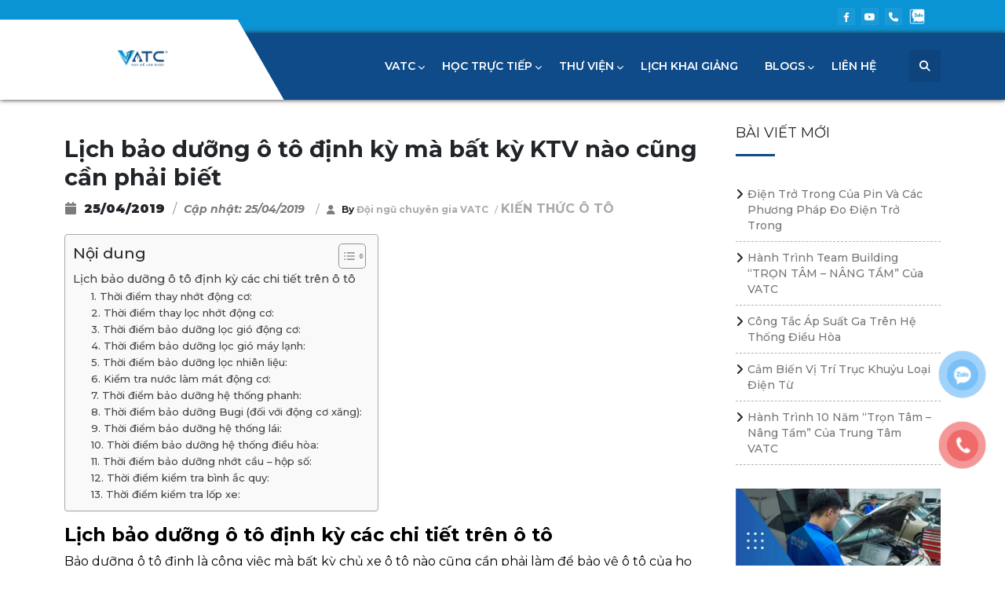

--- FILE ---
content_type: text/html; charset=UTF-8
request_url: https://oto.edu.vn/lich-bao-duong-o-to-dinh-ky/
body_size: 37043
content:
<!doctype html>
<html lang="vi" prefix="og: https://ogp.me/ns#">

<head><meta charset="UTF-8"><script>if(navigator.userAgent.match(/MSIE|Internet Explorer/i)||navigator.userAgent.match(/Trident\/7\..*?rv:11/i)){var href=document.location.href;if(!href.match(/[?&]nowprocket/)){if(href.indexOf("?")==-1){if(href.indexOf("#")==-1){document.location.href=href+"?nowprocket=1"}else{document.location.href=href.replace("#","?nowprocket=1#")}}else{if(href.indexOf("#")==-1){document.location.href=href+"&nowprocket=1"}else{document.location.href=href.replace("#","&nowprocket=1#")}}}}</script><script>(()=>{class RocketLazyLoadScripts{constructor(){this.v="2.0.4",this.userEvents=["keydown","keyup","mousedown","mouseup","mousemove","mouseover","mouseout","touchmove","touchstart","touchend","touchcancel","wheel","click","dblclick","input"],this.attributeEvents=["onblur","onclick","oncontextmenu","ondblclick","onfocus","onmousedown","onmouseenter","onmouseleave","onmousemove","onmouseout","onmouseover","onmouseup","onmousewheel","onscroll","onsubmit"]}async t(){this.i(),this.o(),/iP(ad|hone)/.test(navigator.userAgent)&&this.h(),this.u(),this.l(this),this.m(),this.k(this),this.p(this),this._(),await Promise.all([this.R(),this.L()]),this.lastBreath=Date.now(),this.S(this),this.P(),this.D(),this.O(),this.M(),await this.C(this.delayedScripts.normal),await this.C(this.delayedScripts.defer),await this.C(this.delayedScripts.async),await this.T(),await this.F(),await this.j(),await this.A(),window.dispatchEvent(new Event("rocket-allScriptsLoaded")),this.everythingLoaded=!0,this.lastTouchEnd&&await new Promise(t=>setTimeout(t,500-Date.now()+this.lastTouchEnd)),this.I(),this.H(),this.U(),this.W()}i(){this.CSPIssue=sessionStorage.getItem("rocketCSPIssue"),document.addEventListener("securitypolicyviolation",t=>{this.CSPIssue||"script-src-elem"!==t.violatedDirective||"data"!==t.blockedURI||(this.CSPIssue=!0,sessionStorage.setItem("rocketCSPIssue",!0))},{isRocket:!0})}o(){window.addEventListener("pageshow",t=>{this.persisted=t.persisted,this.realWindowLoadedFired=!0},{isRocket:!0}),window.addEventListener("pagehide",()=>{this.onFirstUserAction=null},{isRocket:!0})}h(){let t;function e(e){t=e}window.addEventListener("touchstart",e,{isRocket:!0}),window.addEventListener("touchend",function i(o){o.changedTouches[0]&&t.changedTouches[0]&&Math.abs(o.changedTouches[0].pageX-t.changedTouches[0].pageX)<10&&Math.abs(o.changedTouches[0].pageY-t.changedTouches[0].pageY)<10&&o.timeStamp-t.timeStamp<200&&(window.removeEventListener("touchstart",e,{isRocket:!0}),window.removeEventListener("touchend",i,{isRocket:!0}),"INPUT"===o.target.tagName&&"text"===o.target.type||(o.target.dispatchEvent(new TouchEvent("touchend",{target:o.target,bubbles:!0})),o.target.dispatchEvent(new MouseEvent("mouseover",{target:o.target,bubbles:!0})),o.target.dispatchEvent(new PointerEvent("click",{target:o.target,bubbles:!0,cancelable:!0,detail:1,clientX:o.changedTouches[0].clientX,clientY:o.changedTouches[0].clientY})),event.preventDefault()))},{isRocket:!0})}q(t){this.userActionTriggered||("mousemove"!==t.type||this.firstMousemoveIgnored?"keyup"===t.type||"mouseover"===t.type||"mouseout"===t.type||(this.userActionTriggered=!0,this.onFirstUserAction&&this.onFirstUserAction()):this.firstMousemoveIgnored=!0),"click"===t.type&&t.preventDefault(),t.stopPropagation(),t.stopImmediatePropagation(),"touchstart"===this.lastEvent&&"touchend"===t.type&&(this.lastTouchEnd=Date.now()),"click"===t.type&&(this.lastTouchEnd=0),this.lastEvent=t.type,t.composedPath&&t.composedPath()[0].getRootNode()instanceof ShadowRoot&&(t.rocketTarget=t.composedPath()[0]),this.savedUserEvents.push(t)}u(){this.savedUserEvents=[],this.userEventHandler=this.q.bind(this),this.userEvents.forEach(t=>window.addEventListener(t,this.userEventHandler,{passive:!1,isRocket:!0})),document.addEventListener("visibilitychange",this.userEventHandler,{isRocket:!0})}U(){this.userEvents.forEach(t=>window.removeEventListener(t,this.userEventHandler,{passive:!1,isRocket:!0})),document.removeEventListener("visibilitychange",this.userEventHandler,{isRocket:!0}),this.savedUserEvents.forEach(t=>{(t.rocketTarget||t.target).dispatchEvent(new window[t.constructor.name](t.type,t))})}m(){const t="return false",e=Array.from(this.attributeEvents,t=>"data-rocket-"+t),i="["+this.attributeEvents.join("],[")+"]",o="[data-rocket-"+this.attributeEvents.join("],[data-rocket-")+"]",s=(e,i,o)=>{o&&o!==t&&(e.setAttribute("data-rocket-"+i,o),e["rocket"+i]=new Function("event",o),e.setAttribute(i,t))};new MutationObserver(t=>{for(const n of t)"attributes"===n.type&&(n.attributeName.startsWith("data-rocket-")||this.everythingLoaded?n.attributeName.startsWith("data-rocket-")&&this.everythingLoaded&&this.N(n.target,n.attributeName.substring(12)):s(n.target,n.attributeName,n.target.getAttribute(n.attributeName))),"childList"===n.type&&n.addedNodes.forEach(t=>{if(t.nodeType===Node.ELEMENT_NODE)if(this.everythingLoaded)for(const i of[t,...t.querySelectorAll(o)])for(const t of i.getAttributeNames())e.includes(t)&&this.N(i,t.substring(12));else for(const e of[t,...t.querySelectorAll(i)])for(const t of e.getAttributeNames())this.attributeEvents.includes(t)&&s(e,t,e.getAttribute(t))})}).observe(document,{subtree:!0,childList:!0,attributeFilter:[...this.attributeEvents,...e]})}I(){this.attributeEvents.forEach(t=>{document.querySelectorAll("[data-rocket-"+t+"]").forEach(e=>{this.N(e,t)})})}N(t,e){const i=t.getAttribute("data-rocket-"+e);i&&(t.setAttribute(e,i),t.removeAttribute("data-rocket-"+e))}k(t){Object.defineProperty(HTMLElement.prototype,"onclick",{get(){return this.rocketonclick||null},set(e){this.rocketonclick=e,this.setAttribute(t.everythingLoaded?"onclick":"data-rocket-onclick","this.rocketonclick(event)")}})}S(t){function e(e,i){let o=e[i];e[i]=null,Object.defineProperty(e,i,{get:()=>o,set(s){t.everythingLoaded?o=s:e["rocket"+i]=o=s}})}e(document,"onreadystatechange"),e(window,"onload"),e(window,"onpageshow");try{Object.defineProperty(document,"readyState",{get:()=>t.rocketReadyState,set(e){t.rocketReadyState=e},configurable:!0}),document.readyState="loading"}catch(t){console.log("WPRocket DJE readyState conflict, bypassing")}}l(t){this.originalAddEventListener=EventTarget.prototype.addEventListener,this.originalRemoveEventListener=EventTarget.prototype.removeEventListener,this.savedEventListeners=[],EventTarget.prototype.addEventListener=function(e,i,o){o&&o.isRocket||!t.B(e,this)&&!t.userEvents.includes(e)||t.B(e,this)&&!t.userActionTriggered||e.startsWith("rocket-")||t.everythingLoaded?t.originalAddEventListener.call(this,e,i,o):(t.savedEventListeners.push({target:this,remove:!1,type:e,func:i,options:o}),"mouseenter"!==e&&"mouseleave"!==e||t.originalAddEventListener.call(this,e,t.savedUserEvents.push,o))},EventTarget.prototype.removeEventListener=function(e,i,o){o&&o.isRocket||!t.B(e,this)&&!t.userEvents.includes(e)||t.B(e,this)&&!t.userActionTriggered||e.startsWith("rocket-")||t.everythingLoaded?t.originalRemoveEventListener.call(this,e,i,o):t.savedEventListeners.push({target:this,remove:!0,type:e,func:i,options:o})}}J(t,e){this.savedEventListeners=this.savedEventListeners.filter(i=>{let o=i.type,s=i.target||window;return e!==o||t!==s||(this.B(o,s)&&(i.type="rocket-"+o),this.$(i),!1)})}H(){EventTarget.prototype.addEventListener=this.originalAddEventListener,EventTarget.prototype.removeEventListener=this.originalRemoveEventListener,this.savedEventListeners.forEach(t=>this.$(t))}$(t){t.remove?this.originalRemoveEventListener.call(t.target,t.type,t.func,t.options):this.originalAddEventListener.call(t.target,t.type,t.func,t.options)}p(t){let e;function i(e){return t.everythingLoaded?e:e.split(" ").map(t=>"load"===t||t.startsWith("load.")?"rocket-jquery-load":t).join(" ")}function o(o){function s(e){const s=o.fn[e];o.fn[e]=o.fn.init.prototype[e]=function(){return this[0]===window&&t.userActionTriggered&&("string"==typeof arguments[0]||arguments[0]instanceof String?arguments[0]=i(arguments[0]):"object"==typeof arguments[0]&&Object.keys(arguments[0]).forEach(t=>{const e=arguments[0][t];delete arguments[0][t],arguments[0][i(t)]=e})),s.apply(this,arguments),this}}if(o&&o.fn&&!t.allJQueries.includes(o)){const e={DOMContentLoaded:[],"rocket-DOMContentLoaded":[]};for(const t in e)document.addEventListener(t,()=>{e[t].forEach(t=>t())},{isRocket:!0});o.fn.ready=o.fn.init.prototype.ready=function(i){function s(){parseInt(o.fn.jquery)>2?setTimeout(()=>i.bind(document)(o)):i.bind(document)(o)}return"function"==typeof i&&(t.realDomReadyFired?!t.userActionTriggered||t.fauxDomReadyFired?s():e["rocket-DOMContentLoaded"].push(s):e.DOMContentLoaded.push(s)),o([])},s("on"),s("one"),s("off"),t.allJQueries.push(o)}e=o}t.allJQueries=[],o(window.jQuery),Object.defineProperty(window,"jQuery",{get:()=>e,set(t){o(t)}})}P(){const t=new Map;document.write=document.writeln=function(e){const i=document.currentScript,o=document.createRange(),s=i.parentElement;let n=t.get(i);void 0===n&&(n=i.nextSibling,t.set(i,n));const c=document.createDocumentFragment();o.setStart(c,0),c.appendChild(o.createContextualFragment(e)),s.insertBefore(c,n)}}async R(){return new Promise(t=>{this.userActionTriggered?t():this.onFirstUserAction=t})}async L(){return new Promise(t=>{document.addEventListener("DOMContentLoaded",()=>{this.realDomReadyFired=!0,t()},{isRocket:!0})})}async j(){return this.realWindowLoadedFired?Promise.resolve():new Promise(t=>{window.addEventListener("load",t,{isRocket:!0})})}M(){this.pendingScripts=[];this.scriptsMutationObserver=new MutationObserver(t=>{for(const e of t)e.addedNodes.forEach(t=>{"SCRIPT"!==t.tagName||t.noModule||t.isWPRocket||this.pendingScripts.push({script:t,promise:new Promise(e=>{const i=()=>{const i=this.pendingScripts.findIndex(e=>e.script===t);i>=0&&this.pendingScripts.splice(i,1),e()};t.addEventListener("load",i,{isRocket:!0}),t.addEventListener("error",i,{isRocket:!0}),setTimeout(i,1e3)})})})}),this.scriptsMutationObserver.observe(document,{childList:!0,subtree:!0})}async F(){await this.X(),this.pendingScripts.length?(await this.pendingScripts[0].promise,await this.F()):this.scriptsMutationObserver.disconnect()}D(){this.delayedScripts={normal:[],async:[],defer:[]},document.querySelectorAll("script[type$=rocketlazyloadscript]").forEach(t=>{t.hasAttribute("data-rocket-src")?t.hasAttribute("async")&&!1!==t.async?this.delayedScripts.async.push(t):t.hasAttribute("defer")&&!1!==t.defer||"module"===t.getAttribute("data-rocket-type")?this.delayedScripts.defer.push(t):this.delayedScripts.normal.push(t):this.delayedScripts.normal.push(t)})}async _(){await this.L();let t=[];document.querySelectorAll("script[type$=rocketlazyloadscript][data-rocket-src]").forEach(e=>{let i=e.getAttribute("data-rocket-src");if(i&&!i.startsWith("data:")){i.startsWith("//")&&(i=location.protocol+i);try{const o=new URL(i).origin;o!==location.origin&&t.push({src:o,crossOrigin:e.crossOrigin||"module"===e.getAttribute("data-rocket-type")})}catch(t){}}}),t=[...new Map(t.map(t=>[JSON.stringify(t),t])).values()],this.Y(t,"preconnect")}async G(t){if(await this.K(),!0!==t.noModule||!("noModule"in HTMLScriptElement.prototype))return new Promise(e=>{let i;function o(){(i||t).setAttribute("data-rocket-status","executed"),e()}try{if(navigator.userAgent.includes("Firefox/")||""===navigator.vendor||this.CSPIssue)i=document.createElement("script"),[...t.attributes].forEach(t=>{let e=t.nodeName;"type"!==e&&("data-rocket-type"===e&&(e="type"),"data-rocket-src"===e&&(e="src"),i.setAttribute(e,t.nodeValue))}),t.text&&(i.text=t.text),t.nonce&&(i.nonce=t.nonce),i.hasAttribute("src")?(i.addEventListener("load",o,{isRocket:!0}),i.addEventListener("error",()=>{i.setAttribute("data-rocket-status","failed-network"),e()},{isRocket:!0}),setTimeout(()=>{i.isConnected||e()},1)):(i.text=t.text,o()),i.isWPRocket=!0,t.parentNode.replaceChild(i,t);else{const i=t.getAttribute("data-rocket-type"),s=t.getAttribute("data-rocket-src");i?(t.type=i,t.removeAttribute("data-rocket-type")):t.removeAttribute("type"),t.addEventListener("load",o,{isRocket:!0}),t.addEventListener("error",i=>{this.CSPIssue&&i.target.src.startsWith("data:")?(console.log("WPRocket: CSP fallback activated"),t.removeAttribute("src"),this.G(t).then(e)):(t.setAttribute("data-rocket-status","failed-network"),e())},{isRocket:!0}),s?(t.fetchPriority="high",t.removeAttribute("data-rocket-src"),t.src=s):t.src="data:text/javascript;base64,"+window.btoa(unescape(encodeURIComponent(t.text)))}}catch(i){t.setAttribute("data-rocket-status","failed-transform"),e()}});t.setAttribute("data-rocket-status","skipped")}async C(t){const e=t.shift();return e?(e.isConnected&&await this.G(e),this.C(t)):Promise.resolve()}O(){this.Y([...this.delayedScripts.normal,...this.delayedScripts.defer,...this.delayedScripts.async],"preload")}Y(t,e){this.trash=this.trash||[];let i=!0;var o=document.createDocumentFragment();t.forEach(t=>{const s=t.getAttribute&&t.getAttribute("data-rocket-src")||t.src;if(s&&!s.startsWith("data:")){const n=document.createElement("link");n.href=s,n.rel=e,"preconnect"!==e&&(n.as="script",n.fetchPriority=i?"high":"low"),t.getAttribute&&"module"===t.getAttribute("data-rocket-type")&&(n.crossOrigin=!0),t.crossOrigin&&(n.crossOrigin=t.crossOrigin),t.integrity&&(n.integrity=t.integrity),t.nonce&&(n.nonce=t.nonce),o.appendChild(n),this.trash.push(n),i=!1}}),document.head.appendChild(o)}W(){this.trash.forEach(t=>t.remove())}async T(){try{document.readyState="interactive"}catch(t){}this.fauxDomReadyFired=!0;try{await this.K(),this.J(document,"readystatechange"),document.dispatchEvent(new Event("rocket-readystatechange")),await this.K(),document.rocketonreadystatechange&&document.rocketonreadystatechange(),await this.K(),this.J(document,"DOMContentLoaded"),document.dispatchEvent(new Event("rocket-DOMContentLoaded")),await this.K(),this.J(window,"DOMContentLoaded"),window.dispatchEvent(new Event("rocket-DOMContentLoaded"))}catch(t){console.error(t)}}async A(){try{document.readyState="complete"}catch(t){}try{await this.K(),this.J(document,"readystatechange"),document.dispatchEvent(new Event("rocket-readystatechange")),await this.K(),document.rocketonreadystatechange&&document.rocketonreadystatechange(),await this.K(),this.J(window,"load"),window.dispatchEvent(new Event("rocket-load")),await this.K(),window.rocketonload&&window.rocketonload(),await this.K(),this.allJQueries.forEach(t=>t(window).trigger("rocket-jquery-load")),await this.K(),this.J(window,"pageshow");const t=new Event("rocket-pageshow");t.persisted=this.persisted,window.dispatchEvent(t),await this.K(),window.rocketonpageshow&&window.rocketonpageshow({persisted:this.persisted})}catch(t){console.error(t)}}async K(){Date.now()-this.lastBreath>45&&(await this.X(),this.lastBreath=Date.now())}async X(){return document.hidden?new Promise(t=>setTimeout(t)):new Promise(t=>requestAnimationFrame(t))}B(t,e){return e===document&&"readystatechange"===t||(e===document&&"DOMContentLoaded"===t||(e===window&&"DOMContentLoaded"===t||(e===window&&"load"===t||e===window&&"pageshow"===t)))}static run(){(new RocketLazyLoadScripts).t()}}RocketLazyLoadScripts.run()})();</script>
	
	<meta name="viewport" content="width=device-width, initial-scale=1">
	<link rel="profile" href="https://gmpg.org/xfn/11">

		<style>img:is([sizes="auto" i], [sizes^="auto," i]) { contain-intrinsic-size: 3000px 1500px }</style>
	
<!-- Tối ưu hóa công cụ tìm kiếm bởi Rank Math PRO - https://rankmath.com/ -->
<title>Lịch bảo dưỡng ô tô định kỳ mà bất kỳ KTV nào cũng cần phải biết - VATC</title>
<meta name="description" content="Bảo dưỡng ô tô định là công việc mà bất kỳ chủ xe ô tô nào cũng cần phải làm để bảo vệ ô tô của họ luôn được mới và bền đẹp, tuy nhiên không phải vì vậy mà"/>
<meta name="robots" content="follow, index, max-snippet:-1, max-video-preview:-1, max-image-preview:large"/>
<link rel="canonical" href="https://oto.edu.vn/lich-bao-duong-o-to-dinh-ky/" />
<meta property="og:locale" content="vi_VN" />
<meta property="og:type" content="article" />
<meta property="og:title" content="Lịch bảo dưỡng ô tô định kỳ mà bất kỳ KTV nào cũng cần phải biết - VATC" />
<meta property="og:description" content="Bảo dưỡng ô tô định là công việc mà bất kỳ chủ xe ô tô nào cũng cần phải làm để bảo vệ ô tô của họ luôn được mới và bền đẹp, tuy nhiên không phải vì vậy mà" />
<meta property="og:url" content="https://oto.edu.vn/lich-bao-duong-o-to-dinh-ky/" />
<meta property="og:site_name" content="VATC" />
<meta property="article:tag" content="Lịch bảo dưỡng ô tô" />
<meta property="article:tag" content="Lịch bảo dưỡng ô tô định kỳ" />
<meta property="article:section" content="KIẾN THỨC Ô TÔ" />
<meta property="og:image" content="https://oto.edu.vn/finalweb/wp-content/uploads/2019/04/lich-bao-duong-o-to-dinh-ky-5.jpg" />
<meta property="og:image:alt" content="Lịch bảo dưỡng ô tô định kỳ mà bất kỳ KTV nào cũng cần phải biết" />
<meta property="article:published_time" content="2019-04-25T18:01:34+07:00" />
<meta name="twitter:card" content="summary_large_image" />
<meta name="twitter:title" content="Lịch bảo dưỡng ô tô định kỳ mà bất kỳ KTV nào cũng cần phải biết - VATC" />
<meta name="twitter:description" content="Bảo dưỡng ô tô định là công việc mà bất kỳ chủ xe ô tô nào cũng cần phải làm để bảo vệ ô tô của họ luôn được mới và bền đẹp, tuy nhiên không phải vì vậy mà" />
<meta name="twitter:image" content="https://oto.edu.vn/finalweb/wp-content/uploads/2019/04/lich-bao-duong-o-to-dinh-ky-5.jpg" />
<meta name="twitter:label1" content="Được viết bởi" />
<meta name="twitter:data1" content="Đội ngũ chuyên gia VATC" />
<meta name="twitter:label2" content="Thời gian để đọc" />
<meta name="twitter:data2" content="4 phút" />
<script type="application/ld+json" class="rank-math-schema-pro">{"@context":"https://schema.org","@graph":[{"@type":"Organization","@id":"https://oto.edu.vn/#organization","name":"VATC","logo":{"@type":"ImageObject","@id":"https://oto.edu.vn/#logo","url":"https://oto.edu.vn/wp-content/uploads/2023/03/logo-oto-edu.png","contentUrl":"https://oto.edu.vn/wp-content/uploads/2023/03/logo-oto-edu.png","caption":"VATC","inLanguage":"vi"}},{"@type":"WebSite","@id":"https://oto.edu.vn/#website","url":"https://oto.edu.vn","name":"VATC","publisher":{"@id":"https://oto.edu.vn/#organization"},"inLanguage":"vi"},{"@type":"BreadcrumbList","@id":"https://oto.edu.vn/lich-bao-duong-o-to-dinh-ky/#breadcrumb","itemListElement":[{"@type":"ListItem","position":"1","item":{"@id":"https://oto.edu.vn","name":"Trang ch\u1ee7"}},{"@type":"ListItem","position":"2","item":{"@id":"https://oto.edu.vn/kien-thuc-o-to/","name":"KI\u1ebeN TH\u1ee8C \u00d4 T\u00d4"}},{"@type":"ListItem","position":"3","item":{"@id":"https://oto.edu.vn/lich-bao-duong-o-to-dinh-ky/","name":"L\u1ecbch b\u1ea3o d\u01b0\u1ee1ng \u00f4 t\u00f4 \u0111\u1ecbnh k\u1ef3 m\u00e0 b\u1ea5t k\u1ef3 KTV n\u00e0o c\u0169ng c\u1ea7n ph\u1ea3i bi\u1ebft"}}]},{"@type":"WebPage","@id":"https://oto.edu.vn/lich-bao-duong-o-to-dinh-ky/#webpage","url":"https://oto.edu.vn/lich-bao-duong-o-to-dinh-ky/","name":"L\u1ecbch b\u1ea3o d\u01b0\u1ee1ng \u00f4 t\u00f4 \u0111\u1ecbnh k\u1ef3 m\u00e0 b\u1ea5t k\u1ef3 KTV n\u00e0o c\u0169ng c\u1ea7n ph\u1ea3i bi\u1ebft - VATC","datePublished":"2019-04-25T18:01:34+07:00","dateModified":"2019-04-25T18:01:34+07:00","isPartOf":{"@id":"https://oto.edu.vn/#website"},"inLanguage":"vi","breadcrumb":{"@id":"https://oto.edu.vn/lich-bao-duong-o-to-dinh-ky/#breadcrumb"}},{"@type":"Person","@id":"https://oto.edu.vn/author/vatc_cs/","name":"\u0110\u1ed9i ng\u0169 chuy\u00ean gia VATC","url":"https://oto.edu.vn/author/vatc_cs/","image":{"@type":"ImageObject","@id":"https://secure.gravatar.com/avatar/d2feecaa4d6e066b4cccb5f6fb4176b82a8b2ae12d2fd08cc3abf017b41c7860?s=96&amp;d=mm&amp;r=g","url":"https://secure.gravatar.com/avatar/d2feecaa4d6e066b4cccb5f6fb4176b82a8b2ae12d2fd08cc3abf017b41c7860?s=96&amp;d=mm&amp;r=g","caption":"\u0110\u1ed9i ng\u0169 chuy\u00ean gia VATC","inLanguage":"vi"},"sameAs":["https://oto.edu.vn/"],"worksFor":{"@id":"https://oto.edu.vn/#organization"}},{"@type":"BlogPosting","headline":"L\u1ecbch b\u1ea3o d\u01b0\u1ee1ng \u00f4 t\u00f4 \u0111\u1ecbnh k\u1ef3 m\u00e0 b\u1ea5t k\u1ef3 KTV n\u00e0o c\u0169ng c\u1ea7n ph\u1ea3i bi\u1ebft - VATC","datePublished":"2019-04-25T18:01:34+07:00","dateModified":"2019-04-25T18:01:34+07:00","articleSection":"KI\u1ebeN TH\u1ee8C \u00d4 T\u00d4","author":{"@id":"https://oto.edu.vn/author/vatc_cs/","name":"\u0110\u1ed9i ng\u0169 chuy\u00ean gia VATC"},"publisher":{"@id":"https://oto.edu.vn/#organization"},"description":"B\u1ea3o d\u01b0\u1ee1ng \u00f4 t\u00f4 \u0111\u1ecbnh l\u00e0 c\u00f4ng vi\u1ec7c m\u00e0 b\u1ea5t k\u1ef3 ch\u1ee7 xe \u00f4 t\u00f4 n\u00e0o c\u0169ng c\u1ea7n ph\u1ea3i l\u00e0m \u0111\u1ec3 b\u1ea3o v\u1ec7 \u00f4 t\u00f4 c\u1ee7a h\u1ecd lu\u00f4n \u0111\u01b0\u1ee3c m\u1edbi v\u00e0 b\u1ec1n \u0111\u1eb9p, tuy nhi\u00ean kh\u00f4ng ph\u1ea3i v\u00ec v\u1eady m\u00e0","name":"L\u1ecbch b\u1ea3o d\u01b0\u1ee1ng \u00f4 t\u00f4 \u0111\u1ecbnh k\u1ef3 m\u00e0 b\u1ea5t k\u1ef3 KTV n\u00e0o c\u0169ng c\u1ea7n ph\u1ea3i bi\u1ebft - VATC","@id":"https://oto.edu.vn/lich-bao-duong-o-to-dinh-ky/#richSnippet","isPartOf":{"@id":"https://oto.edu.vn/lich-bao-duong-o-to-dinh-ky/#webpage"},"inLanguage":"vi","mainEntityOfPage":{"@id":"https://oto.edu.vn/lich-bao-duong-o-to-dinh-ky/#webpage"}}]}</script>
<!-- /Plugin SEO WordPress Rank Math -->

<script type="rocketlazyloadscript" data-rocket-type='application/javascript'  id='pys-version-script'>console.log('PixelYourSite Free version 11.1.1');</script>
<link rel='dns-prefetch' href='//cdn.jsdelivr.net' />

<link rel="alternate" type="application/rss+xml" title="Dòng thông tin VATC &raquo;" href="https://oto.edu.vn/feed/" />
<link rel="alternate" type="application/rss+xml" title="VATC &raquo; Dòng bình luận" href="https://oto.edu.vn/comments/feed/" />
<link rel="alternate" type="application/rss+xml" title="VATC &raquo; Lịch bảo dưỡng ô tô định kỳ mà bất kỳ KTV nào cũng cần phải biết Dòng bình luận" href="https://oto.edu.vn/lich-bao-duong-o-to-dinh-ky/feed/" />
<style id='wp-emoji-styles-inline-css'>

	img.wp-smiley, img.emoji {
		display: inline !important;
		border: none !important;
		box-shadow: none !important;
		height: 1em !important;
		width: 1em !important;
		margin: 0 0.07em !important;
		vertical-align: -0.1em !important;
		background: none !important;
		padding: 0 !important;
	}
</style>
<link rel='stylesheet' id='wp-block-library-css' href='https://oto.edu.vn/wp-includes/css/dist/block-library/style.min.css?ver=6.8.3' media='all' />
<style id='classic-theme-styles-inline-css'>
/*! This file is auto-generated */
.wp-block-button__link{color:#fff;background-color:#32373c;border-radius:9999px;box-shadow:none;text-decoration:none;padding:calc(.667em + 2px) calc(1.333em + 2px);font-size:1.125em}.wp-block-file__button{background:#32373c;color:#fff;text-decoration:none}
</style>
<style id='global-styles-inline-css'>
:root{--wp--preset--aspect-ratio--square: 1;--wp--preset--aspect-ratio--4-3: 4/3;--wp--preset--aspect-ratio--3-4: 3/4;--wp--preset--aspect-ratio--3-2: 3/2;--wp--preset--aspect-ratio--2-3: 2/3;--wp--preset--aspect-ratio--16-9: 16/9;--wp--preset--aspect-ratio--9-16: 9/16;--wp--preset--color--black: #000000;--wp--preset--color--cyan-bluish-gray: #abb8c3;--wp--preset--color--white: #ffffff;--wp--preset--color--pale-pink: #f78da7;--wp--preset--color--vivid-red: #cf2e2e;--wp--preset--color--luminous-vivid-orange: #ff6900;--wp--preset--color--luminous-vivid-amber: #fcb900;--wp--preset--color--light-green-cyan: #7bdcb5;--wp--preset--color--vivid-green-cyan: #00d084;--wp--preset--color--pale-cyan-blue: #8ed1fc;--wp--preset--color--vivid-cyan-blue: #0693e3;--wp--preset--color--vivid-purple: #9b51e0;--wp--preset--gradient--vivid-cyan-blue-to-vivid-purple: linear-gradient(135deg,rgba(6,147,227,1) 0%,rgb(155,81,224) 100%);--wp--preset--gradient--light-green-cyan-to-vivid-green-cyan: linear-gradient(135deg,rgb(122,220,180) 0%,rgb(0,208,130) 100%);--wp--preset--gradient--luminous-vivid-amber-to-luminous-vivid-orange: linear-gradient(135deg,rgba(252,185,0,1) 0%,rgba(255,105,0,1) 100%);--wp--preset--gradient--luminous-vivid-orange-to-vivid-red: linear-gradient(135deg,rgba(255,105,0,1) 0%,rgb(207,46,46) 100%);--wp--preset--gradient--very-light-gray-to-cyan-bluish-gray: linear-gradient(135deg,rgb(238,238,238) 0%,rgb(169,184,195) 100%);--wp--preset--gradient--cool-to-warm-spectrum: linear-gradient(135deg,rgb(74,234,220) 0%,rgb(151,120,209) 20%,rgb(207,42,186) 40%,rgb(238,44,130) 60%,rgb(251,105,98) 80%,rgb(254,248,76) 100%);--wp--preset--gradient--blush-light-purple: linear-gradient(135deg,rgb(255,206,236) 0%,rgb(152,150,240) 100%);--wp--preset--gradient--blush-bordeaux: linear-gradient(135deg,rgb(254,205,165) 0%,rgb(254,45,45) 50%,rgb(107,0,62) 100%);--wp--preset--gradient--luminous-dusk: linear-gradient(135deg,rgb(255,203,112) 0%,rgb(199,81,192) 50%,rgb(65,88,208) 100%);--wp--preset--gradient--pale-ocean: linear-gradient(135deg,rgb(255,245,203) 0%,rgb(182,227,212) 50%,rgb(51,167,181) 100%);--wp--preset--gradient--electric-grass: linear-gradient(135deg,rgb(202,248,128) 0%,rgb(113,206,126) 100%);--wp--preset--gradient--midnight: linear-gradient(135deg,rgb(2,3,129) 0%,rgb(40,116,252) 100%);--wp--preset--font-size--small: 13px;--wp--preset--font-size--medium: 20px;--wp--preset--font-size--large: 36px;--wp--preset--font-size--x-large: 42px;--wp--preset--spacing--20: 0.44rem;--wp--preset--spacing--30: 0.67rem;--wp--preset--spacing--40: 1rem;--wp--preset--spacing--50: 1.5rem;--wp--preset--spacing--60: 2.25rem;--wp--preset--spacing--70: 3.38rem;--wp--preset--spacing--80: 5.06rem;--wp--preset--shadow--natural: 6px 6px 9px rgba(0, 0, 0, 0.2);--wp--preset--shadow--deep: 12px 12px 50px rgba(0, 0, 0, 0.4);--wp--preset--shadow--sharp: 6px 6px 0px rgba(0, 0, 0, 0.2);--wp--preset--shadow--outlined: 6px 6px 0px -3px rgba(255, 255, 255, 1), 6px 6px rgba(0, 0, 0, 1);--wp--preset--shadow--crisp: 6px 6px 0px rgba(0, 0, 0, 1);}:where(.is-layout-flex){gap: 0.5em;}:where(.is-layout-grid){gap: 0.5em;}body .is-layout-flex{display: flex;}.is-layout-flex{flex-wrap: wrap;align-items: center;}.is-layout-flex > :is(*, div){margin: 0;}body .is-layout-grid{display: grid;}.is-layout-grid > :is(*, div){margin: 0;}:where(.wp-block-columns.is-layout-flex){gap: 2em;}:where(.wp-block-columns.is-layout-grid){gap: 2em;}:where(.wp-block-post-template.is-layout-flex){gap: 1.25em;}:where(.wp-block-post-template.is-layout-grid){gap: 1.25em;}.has-black-color{color: var(--wp--preset--color--black) !important;}.has-cyan-bluish-gray-color{color: var(--wp--preset--color--cyan-bluish-gray) !important;}.has-white-color{color: var(--wp--preset--color--white) !important;}.has-pale-pink-color{color: var(--wp--preset--color--pale-pink) !important;}.has-vivid-red-color{color: var(--wp--preset--color--vivid-red) !important;}.has-luminous-vivid-orange-color{color: var(--wp--preset--color--luminous-vivid-orange) !important;}.has-luminous-vivid-amber-color{color: var(--wp--preset--color--luminous-vivid-amber) !important;}.has-light-green-cyan-color{color: var(--wp--preset--color--light-green-cyan) !important;}.has-vivid-green-cyan-color{color: var(--wp--preset--color--vivid-green-cyan) !important;}.has-pale-cyan-blue-color{color: var(--wp--preset--color--pale-cyan-blue) !important;}.has-vivid-cyan-blue-color{color: var(--wp--preset--color--vivid-cyan-blue) !important;}.has-vivid-purple-color{color: var(--wp--preset--color--vivid-purple) !important;}.has-black-background-color{background-color: var(--wp--preset--color--black) !important;}.has-cyan-bluish-gray-background-color{background-color: var(--wp--preset--color--cyan-bluish-gray) !important;}.has-white-background-color{background-color: var(--wp--preset--color--white) !important;}.has-pale-pink-background-color{background-color: var(--wp--preset--color--pale-pink) !important;}.has-vivid-red-background-color{background-color: var(--wp--preset--color--vivid-red) !important;}.has-luminous-vivid-orange-background-color{background-color: var(--wp--preset--color--luminous-vivid-orange) !important;}.has-luminous-vivid-amber-background-color{background-color: var(--wp--preset--color--luminous-vivid-amber) !important;}.has-light-green-cyan-background-color{background-color: var(--wp--preset--color--light-green-cyan) !important;}.has-vivid-green-cyan-background-color{background-color: var(--wp--preset--color--vivid-green-cyan) !important;}.has-pale-cyan-blue-background-color{background-color: var(--wp--preset--color--pale-cyan-blue) !important;}.has-vivid-cyan-blue-background-color{background-color: var(--wp--preset--color--vivid-cyan-blue) !important;}.has-vivid-purple-background-color{background-color: var(--wp--preset--color--vivid-purple) !important;}.has-black-border-color{border-color: var(--wp--preset--color--black) !important;}.has-cyan-bluish-gray-border-color{border-color: var(--wp--preset--color--cyan-bluish-gray) !important;}.has-white-border-color{border-color: var(--wp--preset--color--white) !important;}.has-pale-pink-border-color{border-color: var(--wp--preset--color--pale-pink) !important;}.has-vivid-red-border-color{border-color: var(--wp--preset--color--vivid-red) !important;}.has-luminous-vivid-orange-border-color{border-color: var(--wp--preset--color--luminous-vivid-orange) !important;}.has-luminous-vivid-amber-border-color{border-color: var(--wp--preset--color--luminous-vivid-amber) !important;}.has-light-green-cyan-border-color{border-color: var(--wp--preset--color--light-green-cyan) !important;}.has-vivid-green-cyan-border-color{border-color: var(--wp--preset--color--vivid-green-cyan) !important;}.has-pale-cyan-blue-border-color{border-color: var(--wp--preset--color--pale-cyan-blue) !important;}.has-vivid-cyan-blue-border-color{border-color: var(--wp--preset--color--vivid-cyan-blue) !important;}.has-vivid-purple-border-color{border-color: var(--wp--preset--color--vivid-purple) !important;}.has-vivid-cyan-blue-to-vivid-purple-gradient-background{background: var(--wp--preset--gradient--vivid-cyan-blue-to-vivid-purple) !important;}.has-light-green-cyan-to-vivid-green-cyan-gradient-background{background: var(--wp--preset--gradient--light-green-cyan-to-vivid-green-cyan) !important;}.has-luminous-vivid-amber-to-luminous-vivid-orange-gradient-background{background: var(--wp--preset--gradient--luminous-vivid-amber-to-luminous-vivid-orange) !important;}.has-luminous-vivid-orange-to-vivid-red-gradient-background{background: var(--wp--preset--gradient--luminous-vivid-orange-to-vivid-red) !important;}.has-very-light-gray-to-cyan-bluish-gray-gradient-background{background: var(--wp--preset--gradient--very-light-gray-to-cyan-bluish-gray) !important;}.has-cool-to-warm-spectrum-gradient-background{background: var(--wp--preset--gradient--cool-to-warm-spectrum) !important;}.has-blush-light-purple-gradient-background{background: var(--wp--preset--gradient--blush-light-purple) !important;}.has-blush-bordeaux-gradient-background{background: var(--wp--preset--gradient--blush-bordeaux) !important;}.has-luminous-dusk-gradient-background{background: var(--wp--preset--gradient--luminous-dusk) !important;}.has-pale-ocean-gradient-background{background: var(--wp--preset--gradient--pale-ocean) !important;}.has-electric-grass-gradient-background{background: var(--wp--preset--gradient--electric-grass) !important;}.has-midnight-gradient-background{background: var(--wp--preset--gradient--midnight) !important;}.has-small-font-size{font-size: var(--wp--preset--font-size--small) !important;}.has-medium-font-size{font-size: var(--wp--preset--font-size--medium) !important;}.has-large-font-size{font-size: var(--wp--preset--font-size--large) !important;}.has-x-large-font-size{font-size: var(--wp--preset--font-size--x-large) !important;}
:where(.wp-block-post-template.is-layout-flex){gap: 1.25em;}:where(.wp-block-post-template.is-layout-grid){gap: 1.25em;}
:where(.wp-block-columns.is-layout-flex){gap: 2em;}:where(.wp-block-columns.is-layout-grid){gap: 2em;}
:root :where(.wp-block-pullquote){font-size: 1.5em;line-height: 1.6;}
</style>
<link data-minify="1" rel='stylesheet' id='wpos-slick-style-css' href='https://oto.edu.vn/wp-content/cache/background-css/1/oto.edu.vn/wp-content/cache/min/1/wp-content/plugins/timeline-and-history-slider/assets/css/slick.css?ver=1760340305&wpr_t=1762426314' media='all' />
<link data-minify="1" rel='stylesheet' id='tahs-public-style-css' href='https://oto.edu.vn/wp-content/cache/min/1/wp-content/plugins/timeline-and-history-slider/assets/css/slick-slider-style.css?ver=1760340305' media='all' />
<link rel='stylesheet' id='ez-toc-css' href='https://oto.edu.vn/wp-content/plugins/easy-table-of-contents/assets/css/screen.min.css?ver=2.0.76' media='all' />
<style id='ez-toc-inline-css'>
div#ez-toc-container .ez-toc-title {font-size: 120%;}div#ez-toc-container .ez-toc-title {font-weight: 500;}div#ez-toc-container ul li , div#ez-toc-container ul li a {font-size: 95%;}div#ez-toc-container ul li , div#ez-toc-container ul li a {font-weight: 500;}div#ez-toc-container nav ul ul li {font-size: 90%;}
</style>
<link data-minify="1" rel='stylesheet' id='dnb-theme-style-css' href='https://oto.edu.vn/wp-content/cache/min/1/wp-content/themes/dnb-theme/style.css?ver=1760340305' media='all' />
<link data-minify="1" rel='stylesheet' id='fontawesome-css' href='https://oto.edu.vn/wp-content/cache/min/1/wp-content/themes/dnb-theme/fontawesome/css/all.css?ver=1760340305' media='all' />
<link rel='stylesheet' id='bootstrap-css' href='https://oto.edu.vn/wp-content/themes/dnb-theme/bootstrap/css/bootstrap.min.css?ver=6.8.3' media='all' />
<link rel='stylesheet' id='owlcarousel-css' href='https://oto.edu.vn/wp-content/cache/background-css/1/oto.edu.vn/wp-content/themes/dnb-theme/owlcarousel/owl.carousel.min.css?ver=6.8.3&wpr_t=1762426314' media='all' />
<link rel='stylesheet' id='owlcarousel-theme-css' href='https://oto.edu.vn/wp-content/themes/dnb-theme/owlcarousel/owl.theme.default.min.css?ver=6.8.3' media='all' />
<link rel='stylesheet' id='fancybox-css' href='https://oto.edu.vn/wp-content/themes/dnb-theme/fancybox/jquery.fancybox.min.css?ver=6.8.3' media='all' />
<link rel='stylesheet' id='style-css' href='https://oto.edu.vn/wp-content/cache/background-css/1/oto.edu.vn/wp-content/themes/dnb-theme/css/style.css?ver=6.8.3&wpr_t=1762426314' media='all' />
<style id='rocket-lazyload-inline-css'>
.rll-youtube-player{position:relative;padding-bottom:56.23%;height:0;overflow:hidden;max-width:100%;}.rll-youtube-player:focus-within{outline: 2px solid currentColor;outline-offset: 5px;}.rll-youtube-player iframe{position:absolute;top:0;left:0;width:100%;height:100%;z-index:100;background:0 0}.rll-youtube-player img{bottom:0;display:block;left:0;margin:auto;max-width:100%;width:100%;position:absolute;right:0;top:0;border:none;height:auto;-webkit-transition:.4s all;-moz-transition:.4s all;transition:.4s all}.rll-youtube-player img:hover{-webkit-filter:brightness(75%)}.rll-youtube-player .play{height:100%;width:100%;left:0;top:0;position:absolute;background:var(--wpr-bg-d3dae334-d7aa-4051-9641-beee5a0db6b0) no-repeat center;background-color: transparent !important;cursor:pointer;border:none;}
</style>
<script id="jquery-core-js-extra">
var pysFacebookRest = {"restApiUrl":"https:\/\/oto.edu.vn\/wp-json\/pys-facebook\/v1\/event","debug":""};
</script>
<script src="https://oto.edu.vn/wp-includes/js/jquery/jquery.min.js?ver=3.7.1" id="jquery-core-js" data-rocket-defer defer></script>
<script src="https://oto.edu.vn/wp-includes/js/jquery/jquery-migrate.min.js?ver=3.4.1" id="jquery-migrate-js" data-rocket-defer defer></script>
<script src="https://oto.edu.vn/wp-content/plugins/pixelyoursite/dist/scripts/jquery.bind-first-0.2.3.min.js?ver=6.8.3" id="jquery-bind-first-js" data-rocket-defer defer></script>
<script type="rocketlazyloadscript" data-rocket-src="https://oto.edu.vn/wp-content/plugins/pixelyoursite/dist/scripts/js.cookie-2.1.3.min.js?ver=2.1.3" id="js-cookie-pys-js" data-rocket-defer defer></script>
<script type="rocketlazyloadscript" data-rocket-src="https://oto.edu.vn/wp-content/plugins/pixelyoursite/dist/scripts/tld.min.js?ver=2.3.1" id="js-tld-js" data-rocket-defer defer></script>
<script id="pys-js-extra">
var pysOptions = {"staticEvents":{"facebook":{"init_event":[{"delay":0,"type":"static","ajaxFire":false,"name":"PageView","pixelIds":["504963073471500"],"eventID":"b41732a3-41c1-44aa-b899-478846323b7d","params":{"post_category":"KI\u1ebeN TH\u1ee8C \u00d4 T\u00d4","page_title":"L\u1ecbch b\u1ea3o d\u01b0\u1ee1ng \u00f4 t\u00f4 \u0111\u1ecbnh k\u1ef3 m\u00e0 b\u1ea5t k\u1ef3 KTV n\u00e0o c\u0169ng c\u1ea7n ph\u1ea3i bi\u1ebft","post_type":"post","post_id":8530,"plugin":"PixelYourSite","user_role":"guest","event_url":"oto.edu.vn\/lich-bao-duong-o-to-dinh-ky\/"},"e_id":"init_event","ids":[],"hasTimeWindow":false,"timeWindow":0,"woo_order":"","edd_order":""}]}},"dynamicEvents":[],"triggerEvents":[],"triggerEventTypes":[],"facebook":{"pixelIds":["504963073471500"],"advancedMatching":[],"advancedMatchingEnabled":true,"removeMetadata":false,"wooVariableAsSimple":false,"serverApiEnabled":true,"wooCRSendFromServer":false,"send_external_id":null,"enabled_medical":false,"do_not_track_medical_param":["event_url","post_title","page_title","landing_page","content_name","categories","category_name","tags"],"meta_ldu":false},"debug":"","siteUrl":"https:\/\/oto.edu.vn","ajaxUrl":"https:\/\/oto.edu.vn\/wp-admin\/admin-ajax.php","ajax_event":"9f5e8fdc17","enable_remove_download_url_param":"1","cookie_duration":"7","last_visit_duration":"60","enable_success_send_form":"","ajaxForServerEvent":"1","ajaxForServerStaticEvent":"1","useSendBeacon":"1","send_external_id":"1","external_id_expire":"180","track_cookie_for_subdomains":"1","google_consent_mode":"1","gdpr":{"ajax_enabled":false,"all_disabled_by_api":false,"facebook_disabled_by_api":false,"analytics_disabled_by_api":false,"google_ads_disabled_by_api":false,"pinterest_disabled_by_api":false,"bing_disabled_by_api":false,"externalID_disabled_by_api":false,"facebook_prior_consent_enabled":true,"analytics_prior_consent_enabled":true,"google_ads_prior_consent_enabled":null,"pinterest_prior_consent_enabled":true,"bing_prior_consent_enabled":true,"cookiebot_integration_enabled":false,"cookiebot_facebook_consent_category":"marketing","cookiebot_analytics_consent_category":"statistics","cookiebot_tiktok_consent_category":"marketing","cookiebot_google_ads_consent_category":"marketing","cookiebot_pinterest_consent_category":"marketing","cookiebot_bing_consent_category":"marketing","consent_magic_integration_enabled":false,"real_cookie_banner_integration_enabled":false,"cookie_notice_integration_enabled":false,"cookie_law_info_integration_enabled":false,"analytics_storage":{"enabled":true,"value":"granted","filter":false},"ad_storage":{"enabled":true,"value":"granted","filter":false},"ad_user_data":{"enabled":true,"value":"granted","filter":false},"ad_personalization":{"enabled":true,"value":"granted","filter":false}},"cookie":{"disabled_all_cookie":false,"disabled_start_session_cookie":false,"disabled_advanced_form_data_cookie":false,"disabled_landing_page_cookie":false,"disabled_first_visit_cookie":false,"disabled_trafficsource_cookie":false,"disabled_utmTerms_cookie":false,"disabled_utmId_cookie":false},"tracking_analytics":{"TrafficSource":"direct","TrafficLanding":"undefined","TrafficUtms":[],"TrafficUtmsId":[]},"GATags":{"ga_datalayer_type":"default","ga_datalayer_name":"dataLayerPYS"},"woo":{"enabled":false},"edd":{"enabled":false},"cache_bypass":"1762401114"};
</script>
<script type="rocketlazyloadscript" data-minify="1" data-rocket-src="https://oto.edu.vn/wp-content/cache/min/1/wp-content/plugins/pixelyoursite/dist/scripts/public.js?ver=1760340305" id="pys-js" data-rocket-defer defer></script>
<link rel="https://api.w.org/" href="https://oto.edu.vn/wp-json/" /><link rel="alternate" title="JSON" type="application/json" href="https://oto.edu.vn/wp-json/wp/v2/posts/8530" /><link rel="EditURI" type="application/rsd+xml" title="RSD" href="https://oto.edu.vn/xmlrpc.php?rsd" />
<meta name="generator" content="WordPress 6.8.3" />
<link rel='shortlink' href='https://oto.edu.vn/?p=8530' />
<link rel="alternate" title="oNhúng (JSON)" type="application/json+oembed" href="https://oto.edu.vn/wp-json/oembed/1.0/embed?url=https%3A%2F%2Foto.edu.vn%2Flich-bao-duong-o-to-dinh-ky%2F" />
<link rel="alternate" title="oNhúng (XML)" type="text/xml+oembed" href="https://oto.edu.vn/wp-json/oembed/1.0/embed?url=https%3A%2F%2Foto.edu.vn%2Flich-bao-duong-o-to-dinh-ky%2F&#038;format=xml" />
    <style>
    /* Modal backdrop */
    .vatc-modal-backdrop {
        display: none;
        position: fixed;
        top: 0;
        left: 0;
        width: 100%;
        height: 100%;
        background: rgba(0, 0, 0, 0.5);
        z-index: 9998;
    }

    /* Modal content */
    .vatc-modal {
        display: none;
        position: fixed;
        top: 50%;
        left: 50%;
        transform: translate(-50%, -50%);
        background: white;
        padding: 20px;
        border-radius: 8px;
        z-index: 9999;
        max-width: 400px;
        width: 90%;
        box-shadow: 0 2px 10px rgba(0, 0, 0, 0.1);
    }

    .vatc-modal h2 {
        margin-top: 0;
        color: #ffffff;
    }

    #vatc-redirect-modal h2,
    #vatc-thankyou-modal h2, #vatc-thankyou-modal p, #vatc-redirect-modal p{
        color: #000000;
    }

    .vatc-modal p {
        color: #ffffff;
    }

    .vatc-modal .wpcf7-form label {
        display: block;
        margin-bottom: 5px;
    }

    .vatc-modal .wpcf7-form input {
        width: 100%;
        padding: 8px;
        margin-bottom: 10px;
        border: 1px solid #ccc;
        border-radius: 4px;
    }

    .vatc-modal button,
    .vatc-modal input[type="submit"] {
        padding: 10px 20px;
        background: #007cba;
        color: white;
        border: none;
        border-radius: 4px;
        cursor: pointer;
    }

    .vatc-modal button:hover,
    .vatc-modal input[type="submit"]:hover {
        background: #005a87;
    }

    .vatc-modal .vatc-close {
        position: absolute;
        top: 10px;
        right: 10px;
        font-size: 30px;
        cursor: pointer;
        z-index: 10;
    }

    .vatc-download-button,
    .vatc-download-link {
        color: #007cba;
        text-decoration: none;
    }

    .vatc-download-button {
        display: inline-block;
        padding: 10px 20px;
        background: #007cba;
        color: white !important;
        border-radius: 4px;
        animation: pulse 1.5s infinite;
    }

    @keyframes pulse {
        0% { transform: scale(1); }
        50% { transform: scale(1.05); }
        100% { transform: scale(1); }
    }

    /* Banner styles for modal */
    #vatc-form-modal {
        background-size: cover;
        background-position: center;
        padding: 0;
        max-width: 800px;
        height: 450px;
        width: 100%;
    }

    #vatc-form-modal .vatc-form-container {
        width: 50%;
        height: 100%;
        padding: 20px;
        box-sizing: border-box;
        float: left;
        position: relative;
        z-index: 1;
    }

    #vatc-group-button {
        margin: 20px 0;
    }
    @media (max-width: 767px) {
        #vatc-form-modal {
            max-width: 380px;
            height: 700px;
        }

        #vatc-form-modal .vatc-form-container {
            position: absolute;
            top: 0;            left: 0;
            width: 100%;
            height: 50%;
            float: none;
            z-index: 1;
        }

        .vatc-modal .vatc-close {
            font-size: 40px;
            padding: 10px;
            top: 0;
            right: 0;
        }
    }

    /* Hide default CF7 validation messages */
    #vatc-form-modal .wpcf7-not-valid-tip,
    #vatc-form-modal .wpcf7-response-output {
        display: none !important;
    }

    /* Style SweetAlert2 button to match plugin theme */
    .vatc-swal-button {
        background-color: #007cba !important;
        border-radius: 4px !important;
    }
    .vatc-swal-button:hover {
        background-color: #005a87 !important;
    }
	.swal2-backdrop-show{ 
        z-index: 999999;
    }
    </style>
    <!-- Google Tag Manager -->
<script>(function(w,d,s,l,i){w[l]=w[l]||[];w[l].push({'gtm.start':
new Date().getTime(),event:'gtm.js'});var f=d.getElementsByTagName(s)[0],
j=d.createElement(s),dl=l!='dataLayer'?'&l='+l:'';j.async=true;j.src=
'https://www.googletagmanager.com/gtm.js?id='+i+dl;f.parentNode.insertBefore(j,f);
})(window,document,'script','dataLayer','GTM-T8GZH3PS');</script>
<!-- End Google Tag Manager -->
<!-- Google tag (gtag.js) --><script async src="https://www.googletagmanager.com/gtag/js?id=G-VWZ5098XXE"></script><script>window.dataLayer = window.dataLayer || [];function gtag(){dataLayer.push(arguments);}gtag('js', new Date());gtag('config', 'G-VWZ5098XXE');</script>
<meta name="google-site-verification" content="-cTm2m6jOuljq1uAn6BBM23GxUvuVVqzrXZTRCjYue4" />
<script type="rocketlazyloadscript">!function(s,u,b,i,z){var o,t,r,y;s[i]||(s._sbzaccid=z,s[i]=function(){s[i].q.push(arguments)},s[i].q=[],s[i]("setAccount",z),r=["widget.subiz.net","storage.googleapis"+(t=".com"),"app.sbz.workers.dev",i+"a"+(o=function(k,t){var n=t<=6?5:o(k,t-1)+o(k,t-3);return k!==t?n:n.toString(32)})(20,20)+t,i+"b"+o(30,30)+t,i+"c"+o(40,40)+t],(y=function(k){var t,n;s._subiz_init_2094850928430||r[k]&&(t=u.createElement(b),n=u.getElementsByTagName(b)[0],t.async=1,t.src="https://"+r[k]+"/sbz/app.js?accid="+z,n.parentNode.insertBefore(t,n),setTimeout(y,2e3,k+1))})(0))}(window,document,"script","subiz", "acsbvulrzkudwysvzjqd")</script>

<script type="application/ld+json">
{
   "@context":"https://schema.org",
   "@graph":[
      {
         "@type":"EducationalOrganization",
         "@id":"kg:/g/1hc8n6pck",
	 "additionalType":[
      "https://en.wikipedia.org/wiki/Organization",
      "https://en.wikipedia.org/wiki/Vocational_education",
      "https://en.wikipedia.org/wiki/Apprenticeship",
      "https://en.wikipedia.org/wiki/Auto_mechanic"
   ],
         "url":[
            "https://oto.edu.vn/"
         ],
         "name":"VATC",
         "mainEntityofPage":[
            {
               "@type":"WebPage",
               "@id":"https://oto.edu.vn/#webpage"
            }
         ],
         "alternateName":[
            "Trung tâm Huấn luyện Kỹ thuật Ô tô Việt Nam",
            "VATC - Trung tâm Huấn luyện Kỹ thuật Ô tô Việt Nam",
            "trung tâm đào tạo nghề ô tô",
            "trung tâm đào tạo nghề ô tô VATC",
            "vatc",
            "trung tâm vatc"
         ],
         "description":[
            "Trung tâm Huấn luyện Kỹ thuật Ô tô Việt Nam - VATC chuyên đào tạo sửa chữa ô tô, điện - điện tử ô tô chuyên nghiệp và uy tín nhất tại Việt Nam."
         ],
         "disambiguatingdescription": "VATC - Trung tâm Huấn luyện Kỹ thuật Ô tô Việt Nam, chuyên đào tạo sửa chữa ô tô và điện - điện tử ô tô với chương trình học uy tín, chuyên nghiệp, chất lượng hàng đầu tại Việt Nam.",
         "image":"https://oto.edu.vn/wp-content/uploads/2024/08/VATC-LOGO-NEW.png",
         "telephone":[
            "0945 711 717",
            "0967 135 339",
            "0944 135 339",
            "0943 035 339",
            "0948 235 339",
            "0947 535 339"
         ],
        "openingHoursSpecification": [
        {
          "@type": "OpeningHoursSpecification",
          "dayOfWeek": [
            "Monday",
            "Tuesday",
            "Wednesday",
            "Thursday",
            "Friday"
          ],
          "opens": "08:00",
          "closes": "17:30"
        },
        {
          "@type": "OpeningHoursSpecification",
          "dayOfWeek": "Saturday",
          "opens": "08:00",
          "closes": "12:00"
        }
      ],
       "review":[
      {
         "@type":"Review",
         "author":{
            "@type":"Person",
            "name":"Hoa An"
         },
         "publisher":{
            "@type":"Organization",
            "name":"VATC",
            "sameAs":"https://maps.app.goo.gl/ksrD5MGAP28X1sKD9"
         },
         "description":"Nói chung là Không có từ gì để diễn tã được VATC nha anh em , phải gọi là trung tâm quá tuyệt vời nha anh em hoàn hảo khỏi chê nha anh em , nếu anh em đam mê về ngành ô tô anh em có thể vào trung tâm , ở đây có nhiều thầy giáo chuyên nghiệp về các nền tảng chỉ anh em từ a-z luôn nha anh em , hãy liên hệ đến trung tâm để được phỏng vấn nha anh em",
         "inLanguage":"vi",
         "reviewRating":{
            "@type":"Rating",
            "ratingValue":5
         }
      },
      {
         "@type":"Review",
         "author":{
            "@type":"Person",
            "name":"VŨ TRUNG HIẾU"
         },
         "publisher":{
            "@type":"Organization",
            "name":"VATC",
            "sameAs":"https://maps.app.goo.gl/XKEhdgQV5boNZ3zM9"
         },
         "description":"Đúng nghĩa học để làm được. Thầy nhiệt tình, cơ sở vật chất đầy đủ hiện đại.",
         "inLanguage":"vi",
         "reviewRating":{
            "@type":"Rating",
            "ratingValue":5
         }
      }
   ],
   "aggregateRating":{
      "@type":"AggregateRating",
      "ratingValue":4.9,
      "reviewCount":483
   },
                   "contactPoint":{
            "@type":"Contactpoint",
            "url":"https://oto.edu.vn/lien-he/",
            "telephone":[
               "0945 711 717",
               "0967 135 339",
               "0944 135 339",
               "0943 035 339",
               "0948 235 339",
               "0947 535 339"
            ],
            "contactType":"customer service"
         },
         "sameAs":[
            "https://www.facebook.com/daotaongheoto/",
            "https://www.instagram.com/daynghesuachuaoto/",
            "https://www.youtube.com/channel/UCArPN3oCKWnu6wc5FeEzNSA",
            "https://www.tiktok.com/@dayngheoto.vatc",
            "https://vtv.vn/goc-doanh-nghiep/chat-luong-giao-duc-tai-vatc-be-phong-vung-chac-cho-nghe-ky-thuat-o-to-20241003173154599.htm",
            "https://plo.vn/nguoi-so-huu-o-to-ngay-cang-nhieu-co-hoi-moi-cho-nganh-hoc-sua-chua-post808535.html",
            "https://vnexpress.net/vatc-giup-hang-nghin-hoc-vien-hoc-nghe-o-to-4792308.html",
            "https://thanhnien.vn/nghe-o-to-cho-nhung-hoc-vien-bo-lo-dai-hoc-18524091019205942.htm",
            "https://plo.vn/truong-day-nghe-o-to-tam-huyet-ve-la-co-to-quoc-len-cua-post808117.html",
            "https://www.nguoiduatin.vn/nhung-ly-do-phu-huynh-yen-tam-cho-con-em-hoc-nghe-sua-chua-o-to-tai-vatc-204240923171614873.htm",
            "https://laodong.vn/ldt/doi-song/vatc-khoi-dong-chien-dich-tet-tro-ve-chon-nghe-lap-nghiep-lan-thu-6-1444776.ldo"
         ],
         "award": "Trung tâm đào tạo nghề ô tô top 1 Việt Nam",
         "founder":[
            {
               "@type":"Person",
               "alternateName":[
                  "Đặng Văn Luyện",
                  "Đặng Luyện"
               ],
               "sameAs":[
                  "https://www.facebook.com/dangluyenvast",
                  "https://www.facebook.com/luyen.dang.52"
                  ],
               "url":"https://oto.edu.vn/team/dang-van-luyen/",
               "@id":"https://oto.edu.vn/team/dang-van-luyen/#person",
               "familyName":"Đặng",
               "additionalName":"Văn",
               "givenName":"Luyện",
               "name":"Đặng Văn Luyện",
               "mainentityofpage":"https://oto.edu.vn/team/dang-van-luyen/",
               "description":"Anh Đặng Văn Luyện hiện tại là CEO của Trung tâm Huấn luyện Kỹ thuật Ô tô Việt Nam - VATC. Đồng thời là Co-founder tập đoàn VAST Group.",
               "jobTitle":"CEO",
               "gender":"https://schema.org/Male",
               "email":"dangluyenvast@gmail.com",
               "image":"https://oto.edu.vn/wp-content/uploads/2024/08/dang-van-luyen.jpg"
            }
         ],
      
         "legalName":"VATC",
         "foundingDate":"2014-11-20",
         "numberOfEmployees":{
            "@type":"QuantitativeValue",
            "minvalue":"10",
            "maxvalue":"70",
            "value":"50"
         },
         "foundingLocation":{
            "@type":"place",
            "name":"Việt Nam",
            "url":"https://vi.wikipedia.org/wiki/Việt_Nam",
            "address":"Số 4 - 6, Đường số 4, Khu phố 6, Phường Hiệp Bình Phước, TP. Thủ Đức, TP. HCM"
         },
         "logo": "https://oto.edu.vn/wp-content/uploads/2024/08/VATC-LOGO-NEW.png",
         "hasMap":[
            "https://maps.app.goo.gl/ocDajPQRGtYzotg77",
            "https://earth.google.com/web/search/VATC+-+Trung+t%c3%a2m+hu%e1%ba%a5n+luy%e1%bb%87n+k%e1%bb%b9+thu%e1%ba%adt+%c3%94+T%c3%b4+Vi%e1%bb%87t+Nam,+%c4%90%c6%b0%e1%bb%9dng+S%e1%bb%91+4,+khu+ph%e1%bb%91+6,+Hi%e1%bb%87p+B%c3%acnh+Ph%c6%b0%e1%bb%9bc,+Th%e1%bb%a7+%c4%90%e1%bb%a9c,+H%e1%bb%93+Ch%c3%ad+Minh/@10.84077409,106.71819733,3.66178644a,368.15523646d,35y,0h,0t,0r/data=CiwiJgokCfMGbO8xBTdAEdkrl1BNMzfAGeLKYZWi0EhAIevMg2GpFUzAQgIIAToDCgEwQgIIAEoNCP___________wEQAA"
         ],
      "hasOfferCatalog":[
            {
                        "@type":"OfferCatalog",
                        "Name":"Các khoá học nghề ô tô tại VATC - Học trực tiếp",
                        "url": "https://oto.edu.vn/hoc-truc-tiep/",
                      "@id": "https://oto.edu.vn/hoc-truc-tiep/#thing",
                        "numberOfItems":"12",
                        "itemListElement":[
                           {
                              "@type":"Offer",
                              "name":"Kỹ thuật sửa chữa ô tô",
                              "url":"https://oto.edu.vn/khoa-hoc/hoc-sua-chua-o-to-toan-dien/",
                              "@id":"https://oto.edu.vn/khoa-hoc/hoc-sua-chua-o-to-toan-dien/#thing"
                           },
 {
                              "@type":"Offer",
                              "name":"Kỹ thuật sửa chữa điện – điện tử ô tô",
                              "url":"https://oto.edu.vn/khoa-hoc/ky-thuat-vien-chan-doan-sua-chua-dien-o-to-chuyen-nghiep/",
                              "@id":"https://oto.edu.vn/khoa-hoc/ky-thuat-vien-chan-doan-sua-chua-dien-o-to-chuyen-nghiep/#thing"
                               },
 {
                              "@type":"Offer",
                              "name":"Kỹ thuật chẩn đoán ô tô hiện đại",
                              "url":"https://oto.edu.vn/khoa-hoc/ky-thuat-vien-chan-doan-o-to-doi-moi/",
                              "@id":"https://oto.edu.vn/khoa-hoc/ky-thuat-vien-chan-doan-o-to-doi-moi/#thing"
                           },
 {
                              "@type":"Offer",
                              "name":"Kỹ thuật sửa chữa xe ô tô Điện – xe Hybrid",
                              "url":"https://oto.edu.vn/khoa-hoc/khoa-hoc-ky-thuat-xe-o-to-dien-xe-hybrid/",
                              "@id":"https://oto.edu.vn/khoa-hoc/khoa-hoc-ky-thuat-xe-o-to-dien-xe-hybrid/#thing"
                           },
 {
                              "@type":"Offer",
                              "name":"Kỹ thuật bắt bệnh và sửa chữa hệ thống điều hòa không khí trên ô tô",
                              "url":"https://oto.edu.vn/khoa-hoc/hoc-dieu-hoa-khong-khi-o-to/",
                              "@id":"https://oto.edu.vn/khoa-hoc/hoc-dieu-hoa-khong-khi-o-to/#thing"
                           },
                         
                           {
                              "@type":"Offer",
                              "name":"Sửa chữa hộp số tự động ô tô nâng cao",
                              "url":"https://oto.edu.vn/khoa-hoc/ky-thuat-sua-chua-hop-so-tu-dong-nang-cao/",
                              "@id":"https://oto.edu.vn/khoa-hoc/ky-thuat-sua-chua-hop-so-tu-dong-nang-cao/#thing"
                           },
                           {
                              "@type":"Offer",
                              "name":"Đại tu động cơ ô tô nâng cao",
                              "url":"https://oto.edu.vn/khoa-hoc/ky-thuat-dai-tu-dong-co-nang-cao/",
                              "@id":"https://oto.edu.vn/khoa-hoc/ky-thuat-dai-tu-dong-co-nang-cao/#thing"
                           },
                           {
                              "@type":"Offer",
                              "name":"Kỹ thuật lắp đặt đồ chơi xe hơi",
                              "url":"https://oto.edu.vn/khoa-hoc/ky-thuat-lap-dat-do-choi-xe-hoi/",
                              "@id":"https://oto.edu.vn/khoa-hoc/ky-thuat-lap-dat-do-choi-xe-hoi/#thing"
                           },
                           {
                              "@type":"Offer",
                              "name":"Kỹ thuật bảo dưỡng ô tô",
                              "url":"https://oto.edu.vn/khoa-hoc/ky-thuat-bao-duong-o-to/",
                              "@id":"https://oto.edu.vn/khoa-hoc/ky-thuat-bao-duong-o-to/#thing"
                           },
                           {
                              "@type":"Offer",
                              "name":"Auto Detailing",
                              "url":"https://oto.edu.vn/khoa-hoc/auto-detailing/",
                              "@id":"https://oto.edu.vn/khoa-hoc/auto-detailing/#thing"
                           },
                           {
                              "@type":"Offer",
                              "name":"Cố vấn dịch vụ ô tô",
                              "url":"https://oto.edu.vn/khoa-hoc/co-van-dich-vu-o-to-chuyen-nghiep/",
                              "@id":"https://oto.edu.vn/khoa-hoc/co-van-dich-vu-o-to-chuyen-nghiep/#thing"
                           },
                           {
                              "@type":"Offer",
                              "name":"Sale ô tô chuyên nghiệp",
                              "url":"https://oto.edu.vn/khoa-hoc/sale-o-to-chuyen-nghiep/",
                              "@id":"https://oto.edu.vn/khoa-hoc/sale-o-to-chuyen-nghiep/#thing"
                           }
            ]
            }
            ],
         "naics":"611513",
         "address":{
            "@type":"PostalAddress",
            "name":"VATC",
            "streetAddress":"Số 4 - 6, Đường số 4, Khu phố 6, Phường Hiệp Bình Phước, TP. Thủ Đức, TP. HCM",
            "addressLocality":"Thủ Đức",
            "addressRegion":"Hồ Chí Minh",
            "addressCountry":"Việt Nam",
            "postalCode":"721262"
         },
         "geo":{
            "@type":"GeoCoordinates",
            "latitude":"10.8408156",
            "longitude":"106.7154988"
         },
         "areaServed":{
            "@type":"Country",
            "name":"Việt Nam",
            "url":[
               "https://vi.wikipedia.org/wiki/Việt_Nam",
               "http://www.productontology.org/doc/Vietnam",
               "https://www.wikidata.org/wiki/Q881",
           "https://earth.google.com/web/search/vi%e1%bb%87t+nam/@15.79298199,105.91040584,246.50566438a,2290623.00928454d,35y,0h,0t,0r/data=CnUaSxJFCiUweDMxMTU3YTRkNzM2YTFlNWY6MHhiMDNiYjBjOWUyZmU2MmJlGdAksaTcHSxAIfje36C9EVtAKgp2aeG7h3QgbmFtGAIgASImCiQJuD42OL-MJkARmljFwjd2JEAZuRmZOk3yWkAhdOmg_a9mWkA",
               "https://www.google.com.vn/search?q=viet+nam&kponly=&kgmid=/m/01crd5"
            ]
         },
         "potentialAction":{
            "@type":"CommunicateAction",
            "target":{
               "@type":"EntryPoint",
               "urlTemplate":"https://oto.edu.vn/lien-he/",
               "inLanguage":"vi-VN",
               "actionPlatform":[
                  "https://schema.org/DesktopWebPlatform",
                  "https://schema.org/IOSPlatform",
                  "https://schema.org/AndroidPlatform"
               ]
            },
            "result":{
               "@type":"Reservation",
               "name":"Liên hệ"
            }
         }
      },
      {
         "@type":"WebSite",
         "name":"VATC",
         "Alternatename":[
	         "Trung tâm Huấn luyện Kỹ thuật Ô tô Việt Nam",
            "VATC - Trung tâm Huấn luyện Kỹ thuật Ô tô Việt Nam",
            "trung tâm đào tạo nghề ô tô",
            "trung tâm đào tạo nghề ô tô VATC",
            "vatc",
            "trung tâm vatc",
            "trường dạy nghề sửa chữa ô tô vatc"
         ],
         "@id":"kg:/g/1hc8n6pck",
         "url":"https://oto.edu.vn/",
         "description":[
            "Trung tâm Huấn luyện Kỹ thuật Ô tô Việt Nam - VATC chuyên đào tạo sửa chữa ô tô, điện - điện tử ô tô chuyên nghiệp và uy tín nhất tại Việt Nam."
         ],
         "keywords":[
            "vatc",
            "trung tâm vatc",
            "trung tâm dạy nghề ô tô vatc",
            "đào tạo nghề ô tô vatc",
            "trung tâm đào tạo nghề ô tô vatc",
            "trung tâm dạy nghề sửa chữa ô tô vatc",
            "dạy nghề sửa chữa ô tô",
            "dạy nghề sửa chữa ô tô tphcm"
         ],
         "disambiguatingdescription":"VATC - Trung tâm Huấn luyện Kỹ thuật Ô tô Việt Nam, chuyên đào tạo sửa chữa ô tô và điện - điện tử ô tô với chương trình học uy tín, chuyên nghiệp, chất lượng hàng đầu tại Việt Nam.",
         "sameAs":[
            "https://www.facebook.com/daotaongheoto/",
            "https://www.instagram.com/daynghesuachuaoto/",
            "https://www.youtube.com/channel/UCArPN3oCKWnu6wc5FeEzNSA",
            "https://www.tiktok.com/@dayngheoto.vatc",
            "https://vtv.vn/goc-doanh-nghiep/chat-luong-giao-duc-tai-vatc-be-phong-vung-chac-cho-nghe-ky-thuat-o-to-20241003173154599.htm",
            "https://plo.vn/nguoi-so-huu-o-to-ngay-cang-nhieu-co-hoi-moi-cho-nganh-hoc-sua-chua-post808535.html",
            "https://vnexpress.net/vatc-giup-hang-nghin-hoc-vien-hoc-nghe-o-to-4792308.html",
            "https://thanhnien.vn/nghe-o-to-cho-nhung-hoc-vien-bo-lo-dai-hoc-18524091019205942.htm",
            "https://plo.vn/truong-day-nghe-o-to-tam-huyet-ve-la-co-to-quoc-len-cua-post808117.html",
            "https://www.nguoiduatin.vn/nhung-ly-do-phu-huynh-yen-tam-cho-con-em-hoc-nghe-sua-chua-o-to-tai-vatc-204240923171614873.htm",
            "https://laodong.vn/ldt/doi-song/vatc-khoi-dong-chien-dich-tet-tro-ve-chon-nghe-lap-nghiep-lan-thu-6-1444776.ldo"
  ],
         "publisher":{
            "@id":"kg:/g/1hc8n6pck"
         },
         "potentialAction":{
            "@type":"SearchAction",
            "target":"https://oto.edu.vn/?s={search_term_string}",
            "query-input":"required name=search_term_string"
         }
      },
      {
         "@type":"WebPage",
         "@id":"https://oto.edu.vn/#webpage",
         "url":"https://oto.edu.vn/tong-quan-vatc/",
         "name":"Giới thiệu - VATC",
         "isPartOf":{
            "@id":"kg:/g/1hc8n6pck"
         },
         "inLanguage":"vi-VN",
         "description":"VATC là Trung tâm Huấn luyện Kỹ thuật chuyên ngành Kỹ thuật & Công nghệ Ô tô hàng đầu tại Việt Nam",
         "thumbnailUrl":"https://oto.edu.vn/wp-content/uploads/2024/04/Trung-Tam-Huan-Luyen-Ky-Thuat-O-To-Viet-Nam-–-VATC.jpg"
      },
      {
         "@type":"WebPage",
         "@id":"https://oto.edu.vn/#webpage",
         "url":"https://oto.edu.vn/",
         "name":"VATC",
         "headline":"VATC - Trung tâm Huấn luyện Kỹ thuật Ô tô Việt Nam",
         "alternativeheadline":"Trung tâm đào tạo nghề ô tô hàng đầu tại Việt Nam - VATC",
         "isPartOf":{
            "@id":"kg:/g/1hc8n6pck"
         },
         "inLanguage":[
            "vi-VN"
         ],
         "primaryImageOfPage":{
            "@type":"ImageObject",
            "url":"https://oto.edu.vn/wp-content/uploads/2024/08/VATC-LOGO-NEW.png"
         },
         "thumbnailUrl":"https://oto.edu.vn/wp-content/uploads/2024/08/trung-tam-huan-luyen-ky-thuat-o-to-viet-nam-VATC.jpg",
         "description":"Trung tâm Huấn luyện Kỹ thuật Ô tô Việt Nam - VATC chuyên đào tạo sửa chữa ô tô, điện - điện tử ô tô chuyên nghiệp và uy tín nhất tại Việt Nam."
      }
   ]
}</script>
<link rel="pingback" href="https://oto.edu.vn/xmlrpc.php"><link rel="icon" href="https://oto.edu.vn/wp-content/uploads/2024/08/favicon-vatc.png" sizes="32x32" />
<link rel="icon" href="https://oto.edu.vn/wp-content/uploads/2024/08/favicon-vatc.png" sizes="192x192" />
<link rel="apple-touch-icon" href="https://oto.edu.vn/wp-content/uploads/2024/08/favicon-vatc.png" />
<meta name="msapplication-TileImage" content="https://oto.edu.vn/wp-content/uploads/2024/08/favicon-vatc.png" />
		<style id="wp-custom-css">
				#wpcf7-f41353-o1 br{
		display:none;
}		</style>
		<noscript><style id="rocket-lazyload-nojs-css">.rll-youtube-player, [data-lazy-src]{display:none !important;}</style></noscript><style id="wpr-lazyload-bg-container"></style><style id="wpr-lazyload-bg-exclusion"></style>
<noscript>
<style id="wpr-lazyload-bg-nostyle">.slick-loading .slick-list{--wpr-bg-31fc0026-60a1-423b-9e76-b9e9bf8cf62b: url('https://oto.edu.vn/wp-content/plugins/timeline-and-history-slider/assets/images/ajax-loader.gif');}.owl-carousel .owl-video-play-icon{--wpr-bg-876fa87a-0fea-42d1-9f2e-d409e0e14dd2: url('https://oto.edu.vn/wp-content/themes/dnb-theme/owlcarousel/owl.video.play.png');}.sec-danh-gia{--wpr-bg-b9056a35-da63-4743-ac96-58d1086f029b: url('https://oto.edu.vn/wp-content/themes/dnb-theme/images/banner-danh-gia.jpg');}.sec-tu-van{--wpr-bg-ad6bb6e8-032e-41de-a82c-bcd94fca79ae: url('https://oto.edu.vn/wp-content/themes/dnb-theme/images/Tuvan_1920x410-02-min.jpg');}.footer-line:after{--wpr-bg-068e3d4b-8e8b-4480-829a-f74c77876e2c: url('https://oto.edu.vn/wp-content/themes/dnb-theme/images/line.png');}.header-nav .nav > li.current-menu-item:after{--wpr-bg-c5f27da2-1bd2-4db3-a4a8-2ebabb9df208: url('https://oto.edu.vn/wp-content/themes/dnb-theme/images/nav-active-3.png');}.rll-youtube-player .play{--wpr-bg-d3dae334-d7aa-4051-9641-beee5a0db6b0: url('https://oto.edu.vn/wp-content/plugins/wp-rocket/assets/img/youtube.png');}#vatc-form-modal{--wpr-bg-3c534895-0492-4793-ab1c-092238c200ed: url('https://oto.edu.vn/wp-content/uploads/2025/10/popup-web-xanh-mobile.jpg');}</style>
</noscript>
<script type="application/javascript">const rocket_pairs = [{"selector":".slick-loading .slick-list","style":".slick-loading .slick-list{--wpr-bg-31fc0026-60a1-423b-9e76-b9e9bf8cf62b: url('https:\/\/oto.edu.vn\/wp-content\/plugins\/timeline-and-history-slider\/assets\/images\/ajax-loader.gif');}","hash":"31fc0026-60a1-423b-9e76-b9e9bf8cf62b","url":"https:\/\/oto.edu.vn\/wp-content\/plugins\/timeline-and-history-slider\/assets\/images\/ajax-loader.gif"},{"selector":".owl-carousel .owl-video-play-icon","style":".owl-carousel .owl-video-play-icon{--wpr-bg-876fa87a-0fea-42d1-9f2e-d409e0e14dd2: url('https:\/\/oto.edu.vn\/wp-content\/themes\/dnb-theme\/owlcarousel\/owl.video.play.png');}","hash":"876fa87a-0fea-42d1-9f2e-d409e0e14dd2","url":"https:\/\/oto.edu.vn\/wp-content\/themes\/dnb-theme\/owlcarousel\/owl.video.play.png"},{"selector":".sec-danh-gia","style":".sec-danh-gia{--wpr-bg-b9056a35-da63-4743-ac96-58d1086f029b: url('https:\/\/oto.edu.vn\/wp-content\/themes\/dnb-theme\/images\/banner-danh-gia.jpg');}","hash":"b9056a35-da63-4743-ac96-58d1086f029b","url":"https:\/\/oto.edu.vn\/wp-content\/themes\/dnb-theme\/images\/banner-danh-gia.jpg"},{"selector":".sec-tu-van","style":".sec-tu-van{--wpr-bg-ad6bb6e8-032e-41de-a82c-bcd94fca79ae: url('https:\/\/oto.edu.vn\/wp-content\/themes\/dnb-theme\/images\/Tuvan_1920x410-02-min.jpg');}","hash":"ad6bb6e8-032e-41de-a82c-bcd94fca79ae","url":"https:\/\/oto.edu.vn\/wp-content\/themes\/dnb-theme\/images\/Tuvan_1920x410-02-min.jpg"},{"selector":".footer-line","style":".footer-line:after{--wpr-bg-068e3d4b-8e8b-4480-829a-f74c77876e2c: url('https:\/\/oto.edu.vn\/wp-content\/themes\/dnb-theme\/images\/line.png');}","hash":"068e3d4b-8e8b-4480-829a-f74c77876e2c","url":"https:\/\/oto.edu.vn\/wp-content\/themes\/dnb-theme\/images\/line.png"},{"selector":".header-nav .nav > li.current-menu-item","style":".header-nav .nav > li.current-menu-item:after{--wpr-bg-c5f27da2-1bd2-4db3-a4a8-2ebabb9df208: url('https:\/\/oto.edu.vn\/wp-content\/themes\/dnb-theme\/images\/nav-active-3.png');}","hash":"c5f27da2-1bd2-4db3-a4a8-2ebabb9df208","url":"https:\/\/oto.edu.vn\/wp-content\/themes\/dnb-theme\/images\/nav-active-3.png"},{"selector":".rll-youtube-player .play","style":".rll-youtube-player .play{--wpr-bg-d3dae334-d7aa-4051-9641-beee5a0db6b0: url('https:\/\/oto.edu.vn\/wp-content\/plugins\/wp-rocket\/assets\/img\/youtube.png');}","hash":"d3dae334-d7aa-4051-9641-beee5a0db6b0","url":"https:\/\/oto.edu.vn\/wp-content\/plugins\/wp-rocket\/assets\/img\/youtube.png"},{"selector":"#vatc-form-modal","style":"#vatc-form-modal{--wpr-bg-3c534895-0492-4793-ab1c-092238c200ed: url('https:\/\/oto.edu.vn\/wp-content\/uploads\/2025\/10\/popup-web-xanh-mobile.jpg');}","hash":"3c534895-0492-4793-ab1c-092238c200ed","url":"https:\/\/oto.edu.vn\/wp-content\/uploads\/2025\/10\/popup-web-xanh-mobile.jpg"}]; const rocket_excluded_pairs = [];</script><meta name="generator" content="WP Rocket 3.19.4" data-wpr-features="wpr_lazyload_css_bg_img wpr_delay_js wpr_defer_js wpr_minify_js wpr_lazyload_images wpr_lazyload_iframes wpr_image_dimensions wpr_minify_css wpr_preload_links wpr_host_fonts_locally wpr_desktop" /></head>

<body data-rsssl=1 class="wp-singular post-template-default single single-post postid-8530 single-format-standard wp-theme-dnb-theme">
	<!-- Google Tag Manager (noscript) -->
<noscript><iframe src="https://www.googletagmanager.com/ns.html?id=GTM-T8GZH3PS"
height="0" width="0" style="display:none;visibility:hidden"></iframe></noscript>
<!-- End Google Tag Manager (noscript) -->
	<div data-rocket-location-hash="54257ff4dc2eb7aae68fa23eb5f11e06" id="page" class="site">
		<a class="skip-link screen-reader-text" href="#primary">Skip to content</a>

		<header data-rocket-location-hash="3be1d426a36a0ac1ac8a937484b2f537" class="site-header header mo-left header-style-1">
			<div data-rocket-location-hash="5349961ca1072bb350cc617c193cd181" class="top-bar">
				<div data-rocket-location-hash="c2b2a1461d8b94e639cd80a05325878c" class="container">
					<div class="d-flex justify-content-end">
						<div class="dez-topbar-right">
							<ul class="social-bx list-inline pull-right">
								<li><a target="_blank" href="https://www.facebook.com/daotaongheoto/" class=""><i
											class="fab fa-facebook-f"></i></a></li>
								<li><a target="_blank" href="https://www.youtube.com/channel/UCArPN3oCKWnu6wc5FeEzNSA"
										class=""><i class="fab fa-youtube"></i></a></li>
								<li><a target="_blank" href="tel:0945711717" class=""><i class="fa fa-phone"></i></a>
								</li>
								<li><a target="_blank" href="https://zalo.me/3402310029764077508" class="">
										<img width="50" height="50" src="data:image/svg+xml,%3Csvg%20xmlns='http://www.w3.org/2000/svg'%20viewBox='0%200%2050%2050'%3E%3C/svg%3E"
											style="
filter: brightness(0) invert(1);-webkit-filter: brightness(0) invert(1);max-width: 22px;" data-lazy-src="https://oto.edu.vn/wp-content/themes/dnb-theme/images/icons8-zalo-50.png"><noscript><img width="50" height="50" src="https://oto.edu.vn/wp-content/themes/dnb-theme/images/icons8-zalo-50.png"
											style="
filter: brightness(0) invert(1);-webkit-filter: brightness(0) invert(1);max-width: 22px;"></noscript></a>
								</li>
							</ul>
							<ul class="dz-btn-list"></ul>
						</div>
					</div>
				</div>
			</div>
			<div data-rocket-location-hash="e655d045baba1076e0bcbe4e09f913dd" class="sticky-header header-curve main-bar-wraper navbar-expand-lg">
				<div class="main-bar bg-primary clearfix">
					<div class="container clearfix">
						<div class="logo-header mostion">
							<a href="https://oto.edu.vn" class="dark-logo" title="VATC"><img width="300" height="104"
								 src="data:image/svg+xml,%3Csvg%20xmlns='http://www.w3.org/2000/svg'%20viewBox='0%200%20300%20104'%3E%3C/svg%3E"
									alt="VATC" data-lazy-src="https://oto.edu.vn/wp-content/uploads/2024/08/VATC-LOGO-NEW.png"><noscript><img width="300" height="104"
									src="https://oto.edu.vn/wp-content/uploads/2024/08/VATC-LOGO-NEW.png"
									alt="VATC"></noscript></a>
						</div>
						<button class="navbar-toggler collapsed navicon justify-content-end" type="button"
							data-bs-toggle="collapse" data-bs-target="#navbarNavDropdown" aria-controls="navbarNavDropdown"
							aria-expanded="false" aria-label="Toggle navigation">
							<span></span>
							<span></span>
							<span></span>
						</button>
						<div class="extra-nav">
							<div class="extra-cell">
								<button id="quik-search-btn" type="button" class="site-button"><i
										class="fa fa-search"></i></button>
							</div>
						</div>
						<div class="dez-quik-search bg-primary">
							<form action="https://oto.edu.vn" method="get">
								<input name="s" value="" type="text" class="form-control" placeholder="Tìm kiếm">
								<input type="hidden" name="post_type" value="post">
								<span id="quik-search-remove"><i class="fa fa-remove"></i></span>
							</form>
						</div>
						<div class="header-nav navbar-collapse collapse justify-content-end nav-light"
							id="navbarNavDropdown">
							<div class="logo-header-mobile">
								<a href="https://oto.edu.vn" class="light-logo" title="VATC"><img width="300" height="104"
									 src="data:image/svg+xml,%3Csvg%20xmlns='http://www.w3.org/2000/svg'%20viewBox='0%200%20300%20104'%3E%3C/svg%3E"
										alt="VATC" data-lazy-src="https://oto.edu.vn/wp-content/uploads/2024/08/VATC-LOGO-NEW.png"><noscript><img width="300" height="104"
										src="https://oto.edu.vn/wp-content/uploads/2024/08/VATC-LOGO-NEW.png"
										alt="VATC"></noscript></a>
							</div>
							<ul id="menu-menu-1" class="nav navbar-nav"><li id="menu-item-157" class="menu-item menu-item-type-post_type menu-item-object-page menu-item-home menu-item-has-children dropdown menu-item-157"><a href="https://oto.edu.vn/">VATC</a>
<ul class="sub-menu">
	<li id="menu-item-35110" class="menu-item menu-item-type-post_type menu-item-object-page menu-item-35110"><a href="https://oto.edu.vn/tong-quan-vatc/">Tổng quan VATC</a></li>
	<li id="menu-item-189" class="menu-item menu-item-type-post_type menu-item-object-page menu-item-189"><a href="https://oto.edu.vn/doi-ngu-chuyen-gia/">Đội ngũ chuyên gia</a></li>
	<li id="menu-item-35180" class="menu-item menu-item-type-post_type menu-item-object-page menu-item-35180"><a href="https://oto.edu.vn/dao-tao-doanh-nghiep/">Đào tạo doanh nghiệp</a></li>
	<li id="menu-item-35113" class="menu-item menu-item-type-taxonomy menu-item-object-category menu-item-35113"><a href="https://oto.edu.vn/chinh-sach/">CHÍNH SÁCH quy định</a></li>
	<li id="menu-item-184" class="menu-item menu-item-type-custom menu-item-object-custom menu-item-184"><a target="_blank" href="https://tuyendung.oto.edu.vn/">Việc làm &#8211; Tuyển dụng</a></li>
	<li id="menu-item-35114" class="menu-item menu-item-type-post_type menu-item-object-page menu-item-35114"><a href="https://oto.edu.vn/kham-pha/">Khám phá VATC</a></li>
</ul>
</li>
<li id="menu-item-159" class="menu-item menu-item-type-custom menu-item-object-custom menu-item-has-children dropdown menu-item-159"><a href="https://oto.edu.vn/hoc-truc-tiep/">Học trực tiếp</a>
<ul class="sub-menu">
	<li id="menu-item-160" class="menu-item menu-item-type-custom menu-item-object-custom menu-item-has-children dropdown menu-item-160"><a href="#">Khóa học cho người mới</a>
	<ul class="sub-menu">
		<li id="menu-item-35115" class="menu-item menu-item-type-post_type menu-item-object-khoa-hoc menu-item-35115"><a href="https://oto.edu.vn/khoa-hoc/hoc-sua-chua-o-to-toan-dien/">Kỹ thuật sửa chữa ô tô</a></li>
		<li id="menu-item-161" class="menu-item menu-item-type-post_type menu-item-object-khoa-hoc menu-item-161"><a href="https://oto.edu.vn/khoa-hoc/ky-thuat-vien-chan-doan-sua-chua-dien-o-to-chuyen-nghiep/">Kỹ thuật sửa chữa điện – điện tử ô tô</a></li>
	</ul>
</li>
	<li id="menu-item-35116" class="menu-item menu-item-type-custom menu-item-object-custom menu-item-has-children dropdown menu-item-35116"><a href="#">Khóa học nâng cao tay nghề</a>
	<ul class="sub-menu">
		<li id="menu-item-35117" class="menu-item menu-item-type-post_type menu-item-object-khoa-hoc menu-item-35117"><a href="https://oto.edu.vn/khoa-hoc/ky-thuat-vien-chan-doan-o-to-doi-moi/">Kỹ thuật chẩn đoán ô tô hiện đại</a></li>
		<li id="menu-item-35118" class="menu-item menu-item-type-post_type menu-item-object-khoa-hoc menu-item-35118"><a href="https://oto.edu.vn/khoa-hoc/khoa-hoc-ky-thuat-xe-o-to-dien-xe-hybrid/">Kỹ thuật sửa chữa xe ô tô Điện – xe Hybrid</a></li>
		<li id="menu-item-35119" class="menu-item menu-item-type-post_type menu-item-object-khoa-hoc menu-item-35119"><a href="https://oto.edu.vn/khoa-hoc/hoc-dieu-hoa-khong-khi-o-to/">Kỹ thuật bắt bệnh và sửa chữa hệ thống điều hòa không khí trên ô tô</a></li>
		<li id="menu-item-35120" class="menu-item menu-item-type-post_type menu-item-object-khoa-hoc menu-item-35120"><a href="https://oto.edu.vn/khoa-hoc/ky-thuat-sua-chua-hop-so-tu-dong-nang-cao/">Sửa chữa hộp số tự động ô tô nâng cao</a></li>
		<li id="menu-item-35121" class="menu-item menu-item-type-post_type menu-item-object-khoa-hoc menu-item-35121"><a href="https://oto.edu.vn/khoa-hoc/ky-thuat-dai-tu-dong-co-nang-cao/">Đại tu động cơ ô tô nâng cao</a></li>
		<li id="menu-item-36360" class="menu-item menu-item-type-custom menu-item-object-custom menu-item-36360"><a href="https://oto.edu.vn/khoa-hoc/ky-thuat-lap-dat-do-choi-xe-hoi/">Kỹ thuật lắp đặt đồ chơi xe hơi</a></li>
		<li id="menu-item-36361" class="menu-item menu-item-type-custom menu-item-object-custom menu-item-36361"><a href="https://oto.edu.vn/khoa-hoc/ky-thuat-bao-duong-o-to/">Kỹ thuật bảo dưỡng ô tô</a></li>
		<li id="menu-item-36362" class="menu-item menu-item-type-custom menu-item-object-custom menu-item-36362"><a href="https://oto.edu.vn/khoa-hoc/auto-detailing/">Auto Detailing</a></li>
	</ul>
</li>
	<li id="menu-item-35122" class="menu-item menu-item-type-custom menu-item-object-custom menu-item-has-children dropdown menu-item-35122"><a href="#">Khóa học dịch vụ</a>
	<ul class="sub-menu">
		<li id="menu-item-35123" class="menu-item menu-item-type-post_type menu-item-object-khoa-hoc menu-item-35123"><a href="https://oto.edu.vn/khoa-hoc/co-van-dich-vu-o-to-chuyen-nghiep/">Cố vấn dịch vụ ô tô</a></li>
		<li id="menu-item-35124" class="menu-item menu-item-type-post_type menu-item-object-khoa-hoc menu-item-35124"><a href="https://oto.edu.vn/khoa-hoc/sale-o-to-chuyen-nghiep/">Sale ô tô chuyên nghiệp</a></li>
	</ul>
</li>
</ul>
</li>
<li id="menu-item-35140" class="menu-item menu-item-type-custom menu-item-object-custom menu-item-has-children dropdown menu-item-35140"><a href="#">Thư viện</a>
<ul class="sub-menu">
	<li id="menu-item-35141" class="menu-item menu-item-type-taxonomy menu-item-object-category current-post-ancestor current-menu-parent current-post-parent menu-item-35141"><a href="https://oto.edu.vn/kien-thuc-o-to/">KIẾN THỨC Ô TÔ</a></li>
	<li id="menu-item-35142" class="menu-item menu-item-type-taxonomy menu-item-object-category menu-item-35142"><a href="https://oto.edu.vn/tai-lieu-o-to/">TÀI LIỆU Ô TÔ</a></li>
	<li id="menu-item-35143" class="menu-item menu-item-type-custom menu-item-object-custom menu-item-35143"><a href="https://autobook.vn/">Sách kỹ thuật ô tô</a></li>
</ul>
</li>
<li id="menu-item-35111" class="menu-item menu-item-type-post_type menu-item-object-page menu-item-35111"><a href="https://oto.edu.vn/lich-khai-giang/">Lịch khai giảng</a></li>
<li id="menu-item-35144" class="menu-item menu-item-type-custom menu-item-object-custom menu-item-has-children dropdown menu-item-35144"><a href="#">Blogs</a>
<ul class="sub-menu">
	<li id="menu-item-35145" class="menu-item menu-item-type-taxonomy menu-item-object-category menu-item-35145"><a href="https://oto.edu.vn/tin-tuc-su-kien/">TIN TỨC &#8211; SỰ KIỆN</a></li>
	<li id="menu-item-35146" class="menu-item menu-item-type-taxonomy menu-item-object-category menu-item-35146"><a href="https://oto.edu.vn/dinh-huong-nghe-nghiep/">Định hướng nghề nghiệp</a></li>
	<li id="menu-item-35147" class="menu-item menu-item-type-taxonomy menu-item-object-category menu-item-35147"><a href="https://oto.edu.vn/thi-truong-o-to/">THỊ TRƯỜNG Ô TÔ</a></li>
	<li id="menu-item-35148" class="menu-item menu-item-type-post_type menu-item-object-page menu-item-35148"><a href="https://oto.edu.vn/faq/">FAQs</a></li>
</ul>
</li>
<li id="menu-item-183" class="menu-item menu-item-type-post_type menu-item-object-page menu-item-183"><a href="https://oto.edu.vn/lien-he/">Liên hệ</a></li>
</ul>							<div class="sidebar-footer">
								<div class="dlab-login-register">
								</div>

								<div class="dz-social-icon">
									<ul class="dz-social-link">
										<li><a target="_blank" href="https://www.facebook.com/daotaongheoto/"
												class=""><i class="fab fa-facebook-f"></i></a></li>
										<li><a target="_blank"
												href="https://www.youtube.com/channel/UCArPN3oCKWnu6wc5FeEzNSA"
												class=""><i class="fab fa-youtube"></i></a></li>
										<li><a target="_blank" href="https://www.instagram.com/daynghesuachuaoto/"
												class=""><i class="fab fa-instagram-square"></i></a></li>
										<li><a target="_blank"
												href="https://www.tiktok.com/@dayngheoto.vatc"
												class=""><i class="fab fa-tiktok"></i></a></li>
									</ul>
								</div>
							</div>
						</div>
					</div>
				</div>
			</div>
		</header>
<section data-rocket-location-hash="3131b3e0892ae535b6b490d4e193bfde" class="section-full content-inner">
	<div class="container">
		<div class="row">
			<div class="col-lg-9 col-md-8 m-b30">
				
<div class="blog-post blog-single blog-post-style-2 sidebar">
	<div class="dez-post-title ">
		<h1 class="post-title">Lịch bảo dưỡng ô tô định kỳ mà bất kỳ KTV nào cũng cần phải biết</h1>
	</div>
	<div class="dez-post-meta m-b20">
		<ul>
			<li class="post-date">
				<i class="fa fa-calendar"></i>
				<strong>25/04/2019 </strong>
			</li>
			<li class="post-date" style="font-size: 14px;">
				<i>Cập nhật: 25/04/2019</i>
			</li>
			<li class="post-author">
				<i class="fa fa-user"></i>
				By
				<a href="javascript:void(0);">
					Đội ngũ chuyên gia VATC</a>
			</li>
			<li class="post-view"><a href="javascript:void(0);"><i class="fa-regular fa-eye"></i>
					<span>696 Views</span></a></li>
			<li class="post-category">
				<a href="https://oto.edu.vn/kien-thuc-o-to/" rel="category tag">KIẾN THỨC Ô TÔ</a>			</li>
		</ul>
	</div>
	<div class="dez-post-text">
		<div id="ez-toc-container" class="ez-toc-v2_0_76 counter-hierarchy ez-toc-counter ez-toc-grey ez-toc-container-direction">
<div class="ez-toc-title-container">
<p class="ez-toc-title" style="cursor:inherit">Nội dung</p>
<span class="ez-toc-title-toggle"><a href="#" class="ez-toc-pull-right ez-toc-btn ez-toc-btn-xs ez-toc-btn-default ez-toc-toggle" aria-label="Toggle Table of Content"><span class="ez-toc-js-icon-con"><span class=""><span class="eztoc-hide" style="display:none;">Toggle</span><span class="ez-toc-icon-toggle-span"><svg style="fill: #999;color:#999" xmlns="http://www.w3.org/2000/svg" class="list-377408" width="20px" height="20px" viewBox="0 0 24 24" fill="none"><path d="M6 6H4v2h2V6zm14 0H8v2h12V6zM4 11h2v2H4v-2zm16 0H8v2h12v-2zM4 16h2v2H4v-2zm16 0H8v2h12v-2z" fill="currentColor"></path></svg><svg style="fill: #999;color:#999" class="arrow-unsorted-368013" xmlns="http://www.w3.org/2000/svg" width="10px" height="10px" viewBox="0 0 24 24" version="1.2" baseProfile="tiny"><path d="M18.2 9.3l-6.2-6.3-6.2 6.3c-.2.2-.3.4-.3.7s.1.5.3.7c.2.2.4.3.7.3h11c.3 0 .5-.1.7-.3.2-.2.3-.5.3-.7s-.1-.5-.3-.7zM5.8 14.7l6.2 6.3 6.2-6.3c.2-.2.3-.5.3-.7s-.1-.5-.3-.7c-.2-.2-.4-.3-.7-.3h-11c-.3 0-.5.1-.7.3-.2.2-.3.5-.3.7s.1.5.3.7z"/></svg></span></span></span></a></span></div>
<nav><ul class='ez-toc-list ez-toc-list-level-1 ' ><li class='ez-toc-page-1 ez-toc-heading-level-2'><a class="ez-toc-link ez-toc-heading-1" href="#Lich_bao_duong_o_to_dinh_ky_cac_chi_tiet_tren_o_to" >Lịch bảo dưỡng ô tô định kỳ các chi tiết trên ô tô</a><ul class='ez-toc-list-level-3' ><li class='ez-toc-heading-level-3'><a class="ez-toc-link ez-toc-heading-2" href="#1_Thoi_diem_thay_nhot_dong_co" >1. Thời điểm thay nhớt động cơ:</a></li><li class='ez-toc-page-1 ez-toc-heading-level-3'><a class="ez-toc-link ez-toc-heading-3" href="#2_Thoi_diem_thay_loc_nhot_dong_co" >2. Thời điểm thay lọc nhớt động cơ:</a></li><li class='ez-toc-page-1 ez-toc-heading-level-3'><a class="ez-toc-link ez-toc-heading-4" href="#3_Thoi_diem_bao_duong_loc_gio_dong_co" >3. Thời điểm bảo dưỡng lọc gió động cơ:</a></li><li class='ez-toc-page-1 ez-toc-heading-level-3'><a class="ez-toc-link ez-toc-heading-5" href="#4_Thoi_diem_bao_duong_loc_gio_may_lanh" >4. Thời điểm bảo dưỡng lọc gió máy lạnh:</a></li><li class='ez-toc-page-1 ez-toc-heading-level-3'><a class="ez-toc-link ez-toc-heading-6" href="#5_Thoi_diem_bao_duong_loc_nhien_lieu" >5. Thời điểm bảo dưỡng lọc nhiên liệu:</a></li><li class='ez-toc-page-1 ez-toc-heading-level-3'><a class="ez-toc-link ez-toc-heading-7" href="#6_Kiem_tra_nuoc_lam_mat_dong_co" >6. Kiểm tra nước làm mát động cơ:</a></li><li class='ez-toc-page-1 ez-toc-heading-level-3'><a class="ez-toc-link ez-toc-heading-8" href="#7_Thoi_diem_bao_duong_he_thong_phanh" >7. Thời điểm bảo dưỡng hệ thống phanh:</a></li><li class='ez-toc-page-1 ez-toc-heading-level-3'><a class="ez-toc-link ez-toc-heading-9" href="#8_Thoi_diem_bao_duong_Bugi_doi_voi_dong_co_xang" >8. Thời điểm bảo dưỡng Bugi (đối với động cơ xăng):</a></li><li class='ez-toc-page-1 ez-toc-heading-level-3'><a class="ez-toc-link ez-toc-heading-10" href="#9_Thoi_diem_bao_duong_he_thong_lai" >9. Thời điểm bảo dưỡng hệ thống lái:</a></li><li class='ez-toc-page-1 ez-toc-heading-level-3'><a class="ez-toc-link ez-toc-heading-11" href="#10_Thoi_diem_bao_duong_he_thong_dieu_hoa" >10. Thời điểm bảo dưỡng hệ thống điều hòa:</a></li><li class='ez-toc-page-1 ez-toc-heading-level-3'><a class="ez-toc-link ez-toc-heading-12" href="#11_Thoi_diem_bao_duong_nhot_cau_%E2%80%93_hop_so" >11. Thời điểm bảo dưỡng nhớt cầu – hộp số:</a></li><li class='ez-toc-page-1 ez-toc-heading-level-3'><a class="ez-toc-link ez-toc-heading-13" href="#12_Thoi_diem_kiem_tra_binh_ac_quy" >12. Thời điểm kiểm tra bình ắc quy:</a></li><li class='ez-toc-page-1 ez-toc-heading-level-3'><a class="ez-toc-link ez-toc-heading-14" href="#13_Thoi_diem_kiem_tra_lop_xe" >13. Thời điểm kiểm tra lốp xe:</a></li></ul></li></ul></nav></div>
<h2><span class="ez-toc-section" id="Lich_bao_duong_o_to_dinh_ky_cac_chi_tiet_tren_o_to"></span><span style="color: #000000;"><strong>Lịch bảo dưỡng ô tô định kỳ các chi tiết trên ô tô</strong></span><span class="ez-toc-section-end"></span></h2>
<p><span style="color: #000000;">Bảo dưỡng ô tô định là công việc mà bất kỳ chủ xe ô tô nào cũng cần phải làm để bảo vệ ô tô của họ luôn được mới và bền đẹp, tuy nhiên không phải vì vậy mà các chủ xe chủ động đưa xe đến gara khi đến thời điểm. Họ thường quên những ngày này và không để ý cho đến khi xe của họ bị hư hỏng.</span></p>
<p><a href="https://oto.edu.vn/finalweb/wp-content/uploads/2019/04/lich-bao-duong-o-to-dinh-ky-5.jpg"><img fetchpriority="high" decoding="async" class="aligncenter size-full wp-image-8531" src="data:image/svg+xml,%3Csvg%20xmlns='http://www.w3.org/2000/svg'%20viewBox='0%200%20800%20450'%3E%3C/svg%3E" alt="" width="800" height="450" data-lazy-src="https://oto.edu.vn/finalweb/wp-content/uploads/2019/04/lich-bao-duong-o-to-dinh-ky-5.jpg" /><noscript><img fetchpriority="high" decoding="async" class="aligncenter size-full wp-image-8531" src="https://oto.edu.vn/finalweb/wp-content/uploads/2019/04/lich-bao-duong-o-to-dinh-ky-5.jpg" alt="" width="800" height="450" /></noscript></a></p>
<p><span style="color: #000000;">Điều này làm cho việc nhắc nhở khách hàng đi bảo dưỡng đúng lịch là việc nên làm của các gara sửa chữa ô tô chuyên nghiệp. Ngoài việc thông báo cho khách hàng đã đến lúc đem xe đi bảo dưỡng, thì đây cũng là công việc để các bạn có thể gia tăng dịch vụ cũng như lợi nhuận với lượng khách hàng quay lại gara kiểm tra.</span></p>
<p><span style="color: #000000;">Dưới đây <strong><a href="https://oto.edu.vn">trung tâm VATC</a></strong> sẽ liệt kê thời điểm bảo dưỡng ô tô định kỳ của 13 chi tiết thường xuyên được bảo dưỡng trên ô tô nhất mà các kỹ thuật viên cần phải nắm bắt được, để tư vấn cho khách hàng một cách rõ ràng nhất.</span></p>
<h3><span class="ez-toc-section" id="1_Thoi_diem_thay_nhot_dong_co"></span><strong style="color: #000000;">1. Thời điểm thay nhớt động cơ:</strong><span class="ez-toc-section-end"></span></h3>
<p><span style="color: #000000;">Là thời điểm bảo dưỡng ô tô định kỳ chính, nhớt động cơ ô tô cần được thay sau 4.000 Km đường đi hoặc sau 3 tháng sử dụng, tùy vào điều kiện nào đến trước.</span></p>
<p><a href="https://oto.edu.vn/finalweb/wp-content/uploads/2019/04/lich-bao-duong-o-to-dinh-ky-1.jpg"><img decoding="async" class="aligncenter size-full wp-image-8532" src="data:image/svg+xml,%3Csvg%20xmlns='http://www.w3.org/2000/svg'%20viewBox='0%200%20700%20350'%3E%3C/svg%3E" alt="" width="700" height="350" data-lazy-src="https://oto.edu.vn/finalweb/wp-content/uploads/2019/04/lich-bao-duong-o-to-dinh-ky-1.jpg" /><noscript><img decoding="async" class="aligncenter size-full wp-image-8532" src="https://oto.edu.vn/finalweb/wp-content/uploads/2019/04/lich-bao-duong-o-to-dinh-ky-1.jpg" alt="" width="700" height="350" /></noscript></a></p>
<h3><span class="ez-toc-section" id="2_Thoi_diem_thay_loc_nhot_dong_co"></span><strong style="color: #000000;">2. Thời điểm thay lọc nhớt động cơ:</strong><span class="ez-toc-section-end"></span></h3>
<p><span style="color: #000000;">Cứ 2 lần thay nhớt là một lần thay lọc nhớt động cơ. Điều này sẽ đảm bảo loại bỏ các tạp chất và các mạt kim loại trong quá trình động cơ hoạt động, đồng thời tăng hiệu quả bôi trơn của nhớt mới.</span></p>
<p><a href="https://oto.edu.vn/finalweb/wp-content/uploads/2019/04/lich-bao-duong-o-to-dinh-ky-9.jpg"><img decoding="async" class="aligncenter size-full wp-image-8533" src="data:image/svg+xml,%3Csvg%20xmlns='http://www.w3.org/2000/svg'%20viewBox='0%200%20800%20533'%3E%3C/svg%3E" alt="" width="800" height="533" data-lazy-src="https://oto.edu.vn/finalweb/wp-content/uploads/2019/04/lich-bao-duong-o-to-dinh-ky-9.jpg" /><noscript><img decoding="async" class="aligncenter size-full wp-image-8533" src="https://oto.edu.vn/finalweb/wp-content/uploads/2019/04/lich-bao-duong-o-to-dinh-ky-9.jpg" alt="" width="800" height="533" /></noscript></a></p>
<h3><span class="ez-toc-section" id="3_Thoi_diem_bao_duong_loc_gio_dong_co"></span><strong style="color: #000000;">3. Thời điểm bảo dưỡng lọc gió động cơ:</strong><span class="ez-toc-section-end"></span></h3>
<p><span style="color: #000000;">Chúng ta nên vệ sinh lọc gió bằng cách thổi bay lớp bụi ở lọc gió động cơ sau 3 tháng 1 lần, nếu thường xuyên đi tại nơi có nhiều bụi bẩn thì sau 1 tháng 1 lần. Còn ở điều kiện thường lọc gió động cơ được thay thế sau 2 năm hoặc 40.000Km, tùy theo điều kiện nào đến trước.</span></p>
<h3><span class="ez-toc-section" id="4_Thoi_diem_bao_duong_loc_gio_may_lanh"></span><strong style="color: #000000;">4. Thời điểm bảo dưỡng lọc gió máy lạnh:</strong><span class="ez-toc-section-end"></span></h3>
<p><span style="color: #000000;">Cũng giống như lọc gió động cơ thì lọc gió máy lạnh cũng được thay sau 2 năm ở điều kiện thường. Còn nếu thường xuyên đi trong điều kiện thời tiết mưa lớn hay đi qua đường ngập lụt thì nên bảo dưỡng thường xuyên hơn.</span></p>
<p><span style="color: #0000ff;">&gt;&gt;&gt; <a style="color: #0000ff;" href="https://oto.edu.vn/co-ban-can-nam-ve-he-thong-dieu-hoa-o-to/">Kiến thức cơ bản về điều hòa ô tô</a></span></p>
<h3><span class="ez-toc-section" id="5_Thoi_diem_bao_duong_loc_nhien_lieu"></span><strong style="color: #000000;">5. Thời điểm bảo dưỡng lọc nhiên liệu:</strong><span class="ez-toc-section-end"></span></h3>
<p><span style="color: #000000;">Lọc nhiên liệu là bộ phận hoạt động hoạt động từ khi mới bắt đầu nổ máy cho đến khi tắt máy hoàn toàn để ngăn cản những chất bẩn làm tắc kim phun, tuy vậy lọc nhiên liệu lại có độ bền lớn và chỉ phải thay thế sau 2 năm sử dụng.</span></p>
<p><a href="https://oto.edu.vn/finalweb/wp-content/uploads/2019/04/lich-bao-duong-o-to-dinh-ky-7.jpg"><img decoding="async" class="aligncenter size-full wp-image-8535" src="data:image/svg+xml,%3Csvg%20xmlns='http://www.w3.org/2000/svg'%20viewBox='0%200%20600%20383'%3E%3C/svg%3E" alt="" width="600" height="383" data-lazy-src="https://oto.edu.vn/finalweb/wp-content/uploads/2019/04/lich-bao-duong-o-to-dinh-ky-7.jpg" /><noscript><img decoding="async" class="aligncenter size-full wp-image-8535" src="https://oto.edu.vn/finalweb/wp-content/uploads/2019/04/lich-bao-duong-o-to-dinh-ky-7.jpg" alt="" width="600" height="383" /></noscript></a></p>
<h3><span class="ez-toc-section" id="6_Kiem_tra_nuoc_lam_mat_dong_co"></span><strong style="color: #000000;">6. Kiểm tra nước làm mát động cơ:</strong><span class="ez-toc-section-end"></span></h3>
<p><span style="color: #000000;">Kiểm tra mức làm mát định kỳ sau 3 tháng, nếu có sự hao hụt bất thường của nước làm mát cần kiểm tra rõ nguyên nhân. Còn thông thường, nước làm mát sẽ hết hạn và mất đi tính làm mát sử dụng sau 2 năm sử dụng.</span></p>
<p><a href="https://oto.edu.vn/finalweb/wp-content/uploads/2019/04/lich-bao-duong-o-to-dinh-ky-2.jpg"><img decoding="async" class="aligncenter size-full wp-image-8536" src="data:image/svg+xml,%3Csvg%20xmlns='http://www.w3.org/2000/svg'%20viewBox='0%200%20600%20326'%3E%3C/svg%3E" alt="" width="600" height="326" data-lazy-src="https://oto.edu.vn/finalweb/wp-content/uploads/2019/04/lich-bao-duong-o-to-dinh-ky-2.jpg" /><noscript><img decoding="async" class="aligncenter size-full wp-image-8536" src="https://oto.edu.vn/finalweb/wp-content/uploads/2019/04/lich-bao-duong-o-to-dinh-ky-2.jpg" alt="" width="600" height="326" /></noscript></a></p>
<h3><span class="ez-toc-section" id="7_Thoi_diem_bao_duong_he_thong_phanh"></span><strong style="color: #000000;">7. Thời điểm bảo dưỡng hệ thống phanh:</strong><span class="ez-toc-section-end"></span></h3>
<p><span style="color: #000000;">Má phanh chỉ thay khi còn 15%, và thời gian bảo dưỡng của chúng là sau 20.000 Km để đảm bảo an toàn đối với xe có lộ trình chạy dài thường xuyên.</span></p>
<p><a href="https://oto.edu.vn/finalweb/wp-content/uploads/2019/04/lich-bao-duong-o-to-dinh-ky-14.jpg"><img decoding="async" class="aligncenter size-full wp-image-8537" src="data:image/svg+xml,%3Csvg%20xmlns='http://www.w3.org/2000/svg'%20viewBox='0%200%20660%20440'%3E%3C/svg%3E" alt="" width="660" height="440" data-lazy-src="https://oto.edu.vn/finalweb/wp-content/uploads/2019/04/lich-bao-duong-o-to-dinh-ky-14.jpg" /><noscript><img decoding="async" class="aligncenter size-full wp-image-8537" src="https://oto.edu.vn/finalweb/wp-content/uploads/2019/04/lich-bao-duong-o-to-dinh-ky-14.jpg" alt="" width="660" height="440" /></noscript></a></p>
<p><span style="color: #0000ff;">&gt;&gt;&gt; <a style="color: #0000ff;" href="https://oto.edu.vn/nhung-hu-hong-tren-thong-phanh-o-to/">Tổng hợp các hư hỏng trên hệ thống phanh ô tô</a></span></p>
<h3><span class="ez-toc-section" id="8_Thoi_diem_bao_duong_Bugi_doi_voi_dong_co_xang"></span><strong style="color: #000000;">8. Thời điểm bảo dưỡng Bugi (đối với động cơ xăng):</strong><span class="ez-toc-section-end"></span></h3>
<p><span style="color: #000000;">Có tuổi thọ lên đến 5 năm đối với các bugi chất lượng tốt, tuy nhiên, nếu hệ thống phun nhiên liệu và đánh lửa gặp vấn đề sẽ kéo theo sự trục trặc của bugi. Vì vậy, nên bảo dưỡng bugi nếu 2 hệ thống trên gặp vấn đề và thay thế chúng sau 5 năm hoặc sau 160.000 km tùy theo điều kiện nào đến trước.</span></p>
<p><a href="https://oto.edu.vn/finalweb/wp-content/uploads/2019/04/lich-bao-duong-o-to-dinh-ky.jpg"><img decoding="async" class="aligncenter size-full wp-image-8538" src="data:image/svg+xml,%3Csvg%20xmlns='http://www.w3.org/2000/svg'%20viewBox='0%200%20643%20394'%3E%3C/svg%3E" alt="" width="643" height="394" data-lazy-src="https://oto.edu.vn/finalweb/wp-content/uploads/2019/04/lich-bao-duong-o-to-dinh-ky.jpg" /><noscript><img decoding="async" class="aligncenter size-full wp-image-8538" src="https://oto.edu.vn/finalweb/wp-content/uploads/2019/04/lich-bao-duong-o-to-dinh-ky.jpg" alt="" width="643" height="394" /></noscript></a></p>
<h3><span class="ez-toc-section" id="9_Thoi_diem_bao_duong_he_thong_lai"></span><strong style="color: #000000;">9. Thời điểm bảo dưỡng hệ thống lái:</strong><span class="ez-toc-section-end"></span></h3>
<p><span style="color: #000000;">Hệ thống lái thường có thời gian bảo dưỡng định kỳ là 20.000Km và đối với hệ thống lái trợ lực dầu là sau 40.000km.</span></p>
<p><a href="https://oto.edu.vn/finalweb/wp-content/uploads/2019/04/lich-bao-duong-o-to-dinh-ky-4.jpg"><img decoding="async" class="aligncenter size-full wp-image-8541" src="data:image/svg+xml,%3Csvg%20xmlns='http://www.w3.org/2000/svg'%20viewBox='0%200%20600%20400'%3E%3C/svg%3E" alt="" width="600" height="400" data-lazy-src="https://oto.edu.vn/finalweb/wp-content/uploads/2019/04/lich-bao-duong-o-to-dinh-ky-4.jpg" /><noscript><img decoding="async" class="aligncenter size-full wp-image-8541" src="https://oto.edu.vn/finalweb/wp-content/uploads/2019/04/lich-bao-duong-o-to-dinh-ky-4.jpg" alt="" width="600" height="400" /></noscript></a></p>
<p><span style="color: #000000;">Các dấu hiệu của hệ thống lái hư hỏng là khi có tiếng kêu khi đánh lái, tay lái nặng, hụt dầu trợ lực bất thường…</span></p>
<h3><span class="ez-toc-section" id="10_Thoi_diem_bao_duong_he_thong_dieu_hoa"></span><strong style="color: #000000;">10. Thời điểm bảo dưỡng hệ thống điều hòa:</strong><span class="ez-toc-section-end"></span></h3>
<p><span style="color: #000000;">Đối với các xe ở điều kiện khí hậu và đường xá tốt, thì thời điểm bảo dưỡng định kỳ hệ thống điều hòa là sau 2 năm hoặc sau 40.000km. Tuy nhiên, tại thị trường Việt Nam thì thời gian bảo dưỡng này sẽ được giảm 1 nửa, có nghĩa sẽ bảo dưỡng sau 1 năm/ lần.</span></p>
<p><a href="https://oto.edu.vn/finalweb/wp-content/uploads/2019/04/lich-bao-duong-o-to-dinh-ky-6.jpg"><img decoding="async" class="aligncenter size-full wp-image-8542" src="data:image/svg+xml,%3Csvg%20xmlns='http://www.w3.org/2000/svg'%20viewBox='0%200%20700%20525'%3E%3C/svg%3E" alt="" width="700" height="525" data-lazy-src="https://oto.edu.vn/finalweb/wp-content/uploads/2019/04/lich-bao-duong-o-to-dinh-ky-6.jpg" /><noscript><img decoding="async" class="aligncenter size-full wp-image-8542" src="https://oto.edu.vn/finalweb/wp-content/uploads/2019/04/lich-bao-duong-o-to-dinh-ky-6.jpg" alt="" width="700" height="525" /></noscript></a></p>
<h3><span class="ez-toc-section" id="11_Thoi_diem_bao_duong_nhot_cau_%E2%80%93_hop_so"></span><strong style="color: #000000;">11. Thời điểm bảo dưỡng nhớt cầu – hộp số:</strong><span class="ez-toc-section-end"></span></h3>
<p><span style="color: #000000;">Thời điểm bảo dưỡng và thay thế cho nhớt cầu và nhớt hộp số là sau khoảng 80.000 km sử dụng.</span></p>
<p><a href="https://oto.edu.vn/finalweb/wp-content/uploads/2019/04/lich-bao-duong-o-to-dinh-ky-8.jpg"><img decoding="async" class="aligncenter size-full wp-image-8543" src="data:image/svg+xml,%3Csvg%20xmlns='http://www.w3.org/2000/svg'%20viewBox='0%200%20634%20361'%3E%3C/svg%3E" alt="" width="634" height="361" data-lazy-src="https://oto.edu.vn/finalweb/wp-content/uploads/2019/04/lich-bao-duong-o-to-dinh-ky-8.jpg" /><noscript><img decoding="async" class="aligncenter size-full wp-image-8543" src="https://oto.edu.vn/finalweb/wp-content/uploads/2019/04/lich-bao-duong-o-to-dinh-ky-8.jpg" alt="" width="634" height="361" /></noscript></a></p>
<h3><span class="ez-toc-section" id="12_Thoi_diem_kiem_tra_binh_ac_quy"></span><strong style="color: #000000;">12. </strong><strong style="color: #000000;">Thời điểm kiểm tra bình ắc quy:</strong><span class="ez-toc-section-end"></span></h3>
<p><span style="color: #000000;">Bình ắc ô tô có tuổi thọ từ 4 đến 6 năm đối với các loại ắc quy mới chính hãng. Chúng ta chỉ cần kiểm tra khi có vấn đề bất thường, còn thời gian thay thế chúng là sau sau 160.000km sử dụng hoặc sau 4-6 năm tùy theo điều kiện nào đến trước.</span></p>
<p><a href="https://oto.edu.vn/finalweb/wp-content/uploads/2019/04/lich-bao-duong-o-to-dinh-ky-11.jpg"><img decoding="async" class="aligncenter size-full wp-image-8544" src="data:image/svg+xml,%3Csvg%20xmlns='http://www.w3.org/2000/svg'%20viewBox='0%200%20600%20402'%3E%3C/svg%3E" alt="" width="600" height="402" data-lazy-src="https://oto.edu.vn/finalweb/wp-content/uploads/2019/04/lich-bao-duong-o-to-dinh-ky-11.jpg" /><noscript><img decoding="async" class="aligncenter size-full wp-image-8544" src="https://oto.edu.vn/finalweb/wp-content/uploads/2019/04/lich-bao-duong-o-to-dinh-ky-11.jpg" alt="" width="600" height="402" /></noscript></a></p>
<h3><span class="ez-toc-section" id="13_Thoi_diem_kiem_tra_lop_xe"></span><strong style="color: #000000;">13. Thời điểm kiểm tra lốp xe:</strong><span class="ez-toc-section-end"></span></h3>
<p><span style="color: #000000;">Lốp xe nên kiểm tra ngay khi có dấu hiệu của các vết chân chim hoặc có độ mòn không đều. Nên kiểm tra áp suất lốp xe ô tô định kỳ 3 tháng/ lần và thay thế lốp xe sau 60.000 km sử dụng.</span></p>
<p><a href="https://oto.edu.vn/finalweb/wp-content/uploads/2019/04/lich-bao-duong-o-to-dinh-ky-10.jpg"><img decoding="async" class="aligncenter size-full wp-image-8545" src="data:image/svg+xml,%3Csvg%20xmlns='http://www.w3.org/2000/svg'%20viewBox='0%200%20800%20600'%3E%3C/svg%3E" alt="" width="800" height="600" data-lazy-src="https://oto.edu.vn/finalweb/wp-content/uploads/2019/04/lich-bao-duong-o-to-dinh-ky-10.jpg" /><noscript><img decoding="async" class="aligncenter size-full wp-image-8545" src="https://oto.edu.vn/finalweb/wp-content/uploads/2019/04/lich-bao-duong-o-to-dinh-ky-10.jpg" alt="" width="800" height="600" /></noscript></a></p>
<p><span style="color: #000000;"><strong>Trung Tâm Huấn Luyện Kỹ Thuật Ô Tô Việt Nam VATC</strong></span></p>
<p><span style="color: #000000;"><strong>Địa chỉ: số 50 đường 12, P.Tam Bình, Q.Thủ Đức, TP.HCM<br />
Điện thoại: 0945711717<br />
Email: info@oto.edu.vn</strong></span></p>
	</div>
</div>				<div class="min-container">
					<div class="dez-divider bg-gray-dark"><i class="icon-dot c-square"></i></div>
					<div class="share-details-btn">
						<ul>
							<li>
								<h5 class="m-a0">Share Post : </h5>
							</li>
							<li><a class="site-button button-sm facebook"
									href="http://www.facebook.com/sharer.php?u=https://oto.edu.vn/lich-bao-duong-o-to-dinh-ky/"
									target="_blank"><i class="fa-brands fa-facebook-f"></i><span> facebook </span></a></li>
						</ul>
					</div>
					<div class="author-box blog-user m-b60">
						<div class="author-profile-info">
							<div class="author-profile-pic">
								<img alt='' src="data:image/svg+xml,%3Csvg%20xmlns='http://www.w3.org/2000/svg'%20viewBox='0%200%20200%20200'%3E%3C/svg%3E" data-lazy-srcset='https://secure.gravatar.com/avatar/d2feecaa4d6e066b4cccb5f6fb4176b82a8b2ae12d2fd08cc3abf017b41c7860?s=400&#038;d=mm&#038;r=g 2x' class='avatar avatar-200 photo' height='200' width='200' decoding='async' data-lazy-src="https://secure.gravatar.com/avatar/d2feecaa4d6e066b4cccb5f6fb4176b82a8b2ae12d2fd08cc3abf017b41c7860?s=200&#038;d=mm&#038;r=g"/><noscript><img alt='' src='https://secure.gravatar.com/avatar/d2feecaa4d6e066b4cccb5f6fb4176b82a8b2ae12d2fd08cc3abf017b41c7860?s=200&#038;d=mm&#038;r=g' srcset='https://secure.gravatar.com/avatar/d2feecaa4d6e066b4cccb5f6fb4176b82a8b2ae12d2fd08cc3abf017b41c7860?s=400&#038;d=mm&#038;r=g 2x' class='avatar avatar-200 photo' height='200' width='200' decoding='async'/></noscript>							</div>
							<div class="author-profile-content">
								<h6>Đội ngũ chuyên gia VATC</h6>
								<p>Chúng tôi là những chuyên gia Nội dung &amp; Truyền thông tại trung tâm VATC - mang đến cho bạn những Tin tức - Sự kiện mới nhất của trung tâm cũng như cập nhật các Kiến thức - Tài liệu chuyên ngành Ô tô hay nhất.</p>
							</div>
						</div>
					</div>
				</div>
			</div>
			<div class="col-lg-3 col-md-4 col-sm-6">
				
<div id="secondary" class="side-bar sticky-top">
	
		<section id="recent-posts-2" class="widget widget_recent_entries">
		<h4 class="widget-title"><span>Bài viết mới</span></h4>
		<ul>
											<li>
					<a href="https://oto.edu.vn/dien-tro-trong-cua-pin/">Điện trở trong của pin và các phương pháp đo điện trở trong</a>
									</li>
											<li>
					<a href="https://oto.edu.vn/hanh-trinh-team-building-tron-tam-nang-tam-cua-vatc/">Hành trình Team Building “TRỌN TÂM &#8211; NÂNG TẦM” của VATC</a>
									</li>
											<li>
					<a href="https://oto.edu.vn/cong-tac-ap-suat-ga-tren-he-thong-dieu-hoa/">Công tắc áp suất ga trên hệ thống điều hòa</a>
									</li>
											<li>
					<a href="https://oto.edu.vn/cam-bien-vi-tri-truc-khuyu-loai-dien-tu/">Cảm biến vị trí trục khuỷu loại điện từ</a>
									</li>
											<li>
					<a href="https://oto.edu.vn/hanh-trinh-10-nam-tron-tam-nang-tam-cua-trung-tam-vatc/">Hành trình 10 năm “Trọn Tâm – Nâng Tầm” của Trung tâm VATC</a>
									</li>
					</ul>

		</section><section id="media_image-2" class="widget widget_media_image"><a href="https://oto.edu.vn/hoc-truc-tiep/"><img width="550" height="700" src="data:image/svg+xml,%3Csvg%20xmlns='http://www.w3.org/2000/svg'%20viewBox='0%200%20550%20700'%3E%3C/svg%3E" class="image wp-image-36175  attachment-full size-full" alt="sidebar website vatc" style="max-width: 100%; height: auto;" decoding="async" data-lazy-srcset="https://oto.edu.vn/wp-content/uploads/2024/09/sidebar-website-vatc.jpg 550w, https://oto.edu.vn/wp-content/uploads/2024/09/sidebar-website-vatc-236x300.jpg 236w" data-lazy-sizes="(max-width: 550px) 100vw, 550px" data-lazy-src="https://oto.edu.vn/wp-content/uploads/2024/09/sidebar-website-vatc.jpg" /><noscript><img width="550" height="700" src="https://oto.edu.vn/wp-content/uploads/2024/09/sidebar-website-vatc.jpg" class="image wp-image-36175  attachment-full size-full" alt="sidebar website vatc" style="max-width: 100%; height: auto;" decoding="async" srcset="https://oto.edu.vn/wp-content/uploads/2024/09/sidebar-website-vatc.jpg 550w, https://oto.edu.vn/wp-content/uploads/2024/09/sidebar-website-vatc-236x300.jpg 236w" sizes="(max-width: 550px) 100vw, 550px" /></noscript></a></section></div><!-- #secondary -->
			</div>
		</div>
	</div>
</section>
<footer class="site-footer">
	<div class="footer-top">
		<div class="container">
			<div class="row">
				<div id="logofooter-2" class="col-lg-3 col-md-6 col-sm-6 footer-col-4 widget widget_logofooter">        <div class="widget_about">
            <div class="logo-footer"><a href="https://oto.edu.vn" target="_blank" rel="noopener"><img width="300" height="104" src="data:image/svg+xml,%3Csvg%20xmlns='http://www.w3.org/2000/svg'%20viewBox='0%200%20300%20104'%3E%3C/svg%3E" alt="Image" data-lazy-src="https://oto.edu.vn/wp-content/uploads/2024/08/logo-footer-white.png"><noscript><img width="300" height="104" src="https://oto.edu.vn/wp-content/uploads/2024/08/logo-footer-white.png" alt="Image"></noscript></a></div>
            <ul class="dez-social-icon dez-border" style="margin-left: 50px;">
                <li><a target="_blank" href="https://www.facebook.com/daotaongheoto/" class="" rel="noopener"><i class="fab fa-facebook-f"></i></a></li>
                <li><a target="_blank" href="https://www.instagram.com/daynghesuachuaoto/" class="" rel="noopener"><i class="fab fa-instagram"></i></a></li>
                <li><a target="_blank" href="https://www.youtube.com/channel/UCArPN3oCKWnu6wc5FeEzNSA" class="" rel="noopener"><i class="fab fa-youtube"></i></a></li>
                <li><a target="_blank" href="https://www.tiktok.com/@dayngheoto.vatc" class="" rel="noopener"><i class="fa-brands fa-tiktok"></i></a></li>
            </ul>
            <div class="widget_getintuch">
                <ul>
                    <li><i class="fas fa-map-marker-alt"></i><strong>Địa chỉ</strong><a href="https://goo.gl/maps/Mo7359V12kgQtKd6A" target="_blank" rel="nofollow">Số 4 - 6, Đường số 4, Khu phố 6, Phường Hiệp Bình Phước, TP. Thủ Đức, TP. HCM</a></li>
                    <li><i class="fas fa-envelope"></i><strong>Email</strong>info@oto.edu.vn</li>
                    <li><i class="fas fa-phone"></i><strong>Liên hệ hợp tác</strong>0947.189.779 (Mr Tài)</li>
                </ul>
            </div>
        </div>
        </div><div id="hotline-2" class="col-lg-3 col-md-6 col-sm-6 footer-col-4 widget widget_hotline"><div class="m-b15 text-uppercase" style="font-size: 18px;"><strong>TRUNG TÂM HUẤN LUYỆN<br> KỸ THUẬT Ô TÔ VIỆT NAM</strong></div><div class="dez-separator-outer m-b10"><div class="dez-separator img-white style-skew"><img width="167" height="167" src="data:image/svg+xml,%3Csvg%20xmlns='http://www.w3.org/2000/svg'%20viewBox='0%200%20167%20167'%3E%3C/svg%3E" data-lazy-src="https://oto.edu.vn/wp-content/themes/dnb-theme/images/repair_b.png"><noscript><img width="167" height="167" src="https://oto.edu.vn/wp-content/themes/dnb-theme/images/repair_b.png"></noscript></div></div>        <div>
            <div style="font-size: 18px; padding-bottom: 15px;"><b>HOTLINE TUYỂN SINH</b></div>
            				                <div class="sdt-ts"><i class="fas fa-mobile-alt"></i><a href="tel:0945711717">0945.711.717 - Mr. Tuấn Anh</a>
				</div>
            				                <div class="sdt-ts"><i class="fas fa-mobile-alt"></i><a href="tel:0967135339">0967.135.339 - Mr. Nhật Quang</a>
				</div>
            				                <div class="sdt-ts"><i class="fas fa-mobile-alt"></i><a href="tel:0944135339">0944.135.339 - Mr. Anh Khôi</a>
				</div>
            				                <div class="sdt-ts"><i class="fas fa-mobile-alt"></i><a href="tel:0943035339">0943.035.339 - Mr. Hồ Cường</a>
				</div>
            				                <div class="sdt-ts"><i class="fas fa-mobile-alt"></i><a href="tel:0948235339">0948.235.339 - Ms. Xuân Biên</a>
				</div>
            				                <div class="sdt-ts"><i class="fas fa-mobile-alt"></i><a href="tel:0947535339">0947.535.339 - Mr. Minh Hiếu</a>
				</div>
                    </div>
        </div><div id="nav_menu-3" class="col-lg-3 col-md-6 col-sm-6 footer-col-4 widget widget_nav_menu"><div class="m-b15 text-uppercase" style="font-size: 18px;">CÁC KHOÁ ĐÀO TẠO HỌC NGHỀ SỬA CHỮA Ô TÔ</div><div class="dez-separator-outer m-b10"><div class="dez-separator img-white style-skew"><img width="167" height="167" src="data:image/svg+xml,%3Csvg%20xmlns='http://www.w3.org/2000/svg'%20viewBox='0%200%20167%20167'%3E%3C/svg%3E" data-lazy-src="https://oto.edu.vn/wp-content/themes/dnb-theme/images/repair_b.png"><noscript><img width="167" height="167" src="https://oto.edu.vn/wp-content/themes/dnb-theme/images/repair_b.png"></noscript></div></div><div class="menu-khoa-hoc-container"><ul id="menu-khoa-hoc" class="menu"><li id="menu-item-35134" class="menu-item menu-item-type-post_type menu-item-object-khoa-hoc menu-item-35134"><a href="https://oto.edu.vn/khoa-hoc/hoc-sua-chua-o-to-toan-dien/">Kỹ thuật sửa chữa ô tô</a></li>
<li id="menu-item-35133" class="menu-item menu-item-type-post_type menu-item-object-khoa-hoc menu-item-35133"><a href="https://oto.edu.vn/khoa-hoc/ky-thuat-vien-chan-doan-sua-chua-dien-o-to-chuyen-nghiep/">Kỹ thuật sửa chữa điện – điện tử ô tô</a></li>
<li id="menu-item-35126" class="menu-item menu-item-type-post_type menu-item-object-khoa-hoc menu-item-35126"><a href="https://oto.edu.vn/khoa-hoc/ky-thuat-vien-chan-doan-o-to-doi-moi/">Kỹ thuật chẩn đoán ô tô đời mới</a></li>
<li id="menu-item-40977" class="menu-item menu-item-type-custom menu-item-object-custom menu-item-40977"><a href="https://oto.edu.vn/khoa-hoc/khoa-hoc-ky-thuat-xe-o-to-dien-xe-hybrid/">Kỹ thuật sửa chữa xe ô tô điện – xe ô tô Hybrid</a></li>
<li id="menu-item-35132" class="menu-item menu-item-type-post_type menu-item-object-khoa-hoc menu-item-35132"><a href="https://oto.edu.vn/khoa-hoc/hoc-dieu-hoa-khong-khi-o-to/">Kỹ thuật sửa chữa điều hòa không khí ô tô</a></li>
<li id="menu-item-35129" class="menu-item menu-item-type-post_type menu-item-object-khoa-hoc menu-item-35129"><a href="https://oto.edu.vn/khoa-hoc/ky-thuat-sua-chua-hop-so-tu-dong-nang-cao/">Kỹ thuật sửa chữa hộp số tự động nâng cao</a></li>
<li id="menu-item-35125" class="menu-item menu-item-type-post_type menu-item-object-khoa-hoc menu-item-35125"><a href="https://oto.edu.vn/khoa-hoc/co-van-dich-vu-o-to-chuyen-nghiep/">Cố vấn dịch vụ ô tô chuyên nghiệp</a></li>
<li id="menu-item-35127" class="menu-item menu-item-type-post_type menu-item-object-khoa-hoc menu-item-35127"><a href="https://oto.edu.vn/khoa-hoc/ky-thuat-dai-tu-dong-co-nang-cao/">Đại tu động cơ ô tô nâng cao</a></li>
<li id="menu-item-35131" class="menu-item menu-item-type-post_type menu-item-object-khoa-hoc menu-item-35131"><a href="https://oto.edu.vn/khoa-hoc/sale-o-to-chuyen-nghiep/">Sale ô tô chuyên nghiệp</a></li>
<li id="menu-item-36365" class="menu-item menu-item-type-custom menu-item-object-custom menu-item-36365"><a href="https://oto.edu.vn/khoa-hoc/ky-thuat-lap-dat-do-choi-xe-hoi/">Kỹ thuật lắp đặt đồ chơi xe hơi</a></li>
<li id="menu-item-36364" class="menu-item menu-item-type-custom menu-item-object-custom menu-item-36364"><a href="https://oto.edu.vn/khoa-hoc/ky-thuat-bao-duong-o-to/">Kỹ thuật bảo dưỡng ô tô</a></li>
<li id="menu-item-36366" class="menu-item menu-item-type-custom menu-item-object-custom menu-item-36366"><a href="https://oto.edu.vn/khoa-hoc/auto-detailing/">Auto Detailing</a></li>
</ul></div></div><div id="nav_menu-4" class="col-lg-3 col-md-6 col-sm-6 footer-col-4 widget widget_nav_menu"><div class="m-b15 text-uppercase" style="font-size: 18px;">THÔNG TIN MÀ HỌC VIÊN CẦN BIẾT</div><div class="dez-separator-outer m-b10"><div class="dez-separator img-white style-skew"><img width="167" height="167" src="data:image/svg+xml,%3Csvg%20xmlns='http://www.w3.org/2000/svg'%20viewBox='0%200%20167%20167'%3E%3C/svg%3E" data-lazy-src="https://oto.edu.vn/wp-content/themes/dnb-theme/images/repair_b.png"><noscript><img width="167" height="167" src="https://oto.edu.vn/wp-content/themes/dnb-theme/images/repair_b.png"></noscript></div></div><div class="menu-can-biet-container"><ul id="menu-can-biet" class="menu"><li id="menu-item-37666" class="menu-item menu-item-type-post_type menu-item-object-post menu-item-37666"><a href="https://oto.edu.vn/quy-che-dang-ky-dong-hoc-phi-rut-ho-so-chuyen-khoa-hoc-chuyen-lop-hoc/">Quy chế Đăng ký – Đóng học phí – Rút hồ sơ đăng ký – Chuyển khoá học – Chuyển lớp học</a></li>
<li id="menu-item-35135" class="menu-item menu-item-type-post_type menu-item-object-post menu-item-35135"><a href="https://oto.edu.vn/thu-tuc-nhap-hoc/">Thủ tục nhập học</a></li>
<li id="menu-item-35136" class="menu-item menu-item-type-post_type menu-item-object-post menu-item-35136"><a href="https://oto.edu.vn/cac-noi-quy-hoc-tap-tai-trung-tam-vatc/">Quy định học tập tại VATC</a></li>
<li id="menu-item-35138" class="menu-item menu-item-type-post_type menu-item-object-post menu-item-35138"><a href="https://oto.edu.vn/cac-hinh-thuc-thanh-toan-cho-cac-khoa-hoc-tai-vatc/">Hình thức thanh toán</a></li>
<li id="menu-item-37667" class="menu-item menu-item-type-post_type menu-item-object-post menu-item-37667"><a href="https://oto.edu.vn/quy-dinh-hoc-tap-lop-ky-thuat-sua-chua-o-to/">Quy định học tập lớp Kỹ thuật Sửa chữa Ô tô</a></li>
<li id="menu-item-37668" class="menu-item menu-item-type-post_type menu-item-object-post menu-item-37668"><a href="https://oto.edu.vn/quy-dinh-hoc-tap-lop-ky-thuat-sua-chua-dien-dien-tu-o-to/">Quy định học tập lớp Kỹ thuật Sửa chữa Điện – Điện tử Ô tô</a></li>
<li id="menu-item-35139" class="menu-item menu-item-type-post_type menu-item-object-page menu-item-35139"><a href="https://oto.edu.vn/faq/">Những câu hỏi thường gặp</a></li>
</ul></div></div><div id="custom_html-3" class="widget_text col-lg-3 col-md-6 col-sm-6 footer-col-4 widget widget_custom_html"><div class="textwidget custom-html-widget"><a href="//www.dmca.com/Protection/Status.aspx?ID=bae80327-35c9-46eb-b095-4fe1bd15e99e" title="DMCA.com Protection Status" class="dmca-badge"> <img src="data:image/svg+xml,%3Csvg%20xmlns='http://www.w3.org/2000/svg'%20viewBox='0%200%200%200'%3E%3C/svg%3E"  alt="DMCA.com Protection Status" data-lazy-src="https://images.dmca.com/Badges/dmca-badge-w150-5x1-04.png?ID=bae80327-35c9-46eb-b095-4fe1bd15e99e" /><noscript><img src ="https://images.dmca.com/Badges/dmca-badge-w150-5x1-04.png?ID=bae80327-35c9-46eb-b095-4fe1bd15e99e"  alt="DMCA.com Protection Status" /></noscript></a>  <script type="rocketlazyloadscript" data-minify="1" data-rocket-src="https://oto.edu.vn/wp-content/cache/min/1/Badges/DMCABadgeHelper.min.js?ver=1760340305" data-rocket-defer defer> </script></div></div>			</div>
		</div>
	</div>
	<div class="footer-bottom footer-line">
		<div class="container">
			<div class="row">
				<div class="col-lg-4 col-md-4 text-left">
					<span></span>
				</div>
				<div class="col-lg-4 col-md-4 text-center">
					© 2022 Copyright Oto.edu.vn</div>
				<div class="col-lg-4 col-md-4 text-right">
					<ul></ul>
				</div>
			</div>
		</div>
	</div>
</footer>
<script type="speculationrules">
{"prefetch":[{"source":"document","where":{"and":[{"href_matches":"\/*"},{"not":{"href_matches":["\/wp-*.php","\/wp-admin\/*","\/wp-content\/uploads\/*","\/wp-content\/*","\/wp-content\/plugins\/*","\/wp-content\/themes\/dnb-theme\/*","\/*\\?(.+)"]}},{"not":{"selector_matches":"a[rel~=\"nofollow\"]"}},{"not":{"selector_matches":".no-prefetch, .no-prefetch a"}}]},"eagerness":"conservative"}]}
</script>
				<div data-rocket-location-hash="f668cb3278a5007ca1133d7a086df984" id="button-contact-vr" class="">
					<div data-rocket-location-hash="4b48731ca55b38fd3703f995fcab75ba" id="gom-all-in-one">
						<!-- v3 -->
						<!-- contact -->
						<!-- end contact -->
						
												<!-- zalo -->
						<div id="zalo-vr" class="button-contact">
							<div class="phone-vr">
								<div class="phone-vr-circle-fill"></div>
								<div class="phone-vr-img-circle">
									<a target="_blank" href="https://zalo.me/3402310029764077508">				
									<img src="data:image/svg+xml,%3Csvg%20xmlns='http://www.w3.org/2000/svg'%20viewBox='0%200%200%200'%3E%3C/svg%3E" data-lazy-src="https://i.imgur.com/MlWEaaK.png"><noscript><img src="https://i.imgur.com/MlWEaaK.png"></noscript>
									</a>
								</div>
							</div>
						</div>
						<!-- end zalo -->
						
												<!-- Phone -->
						<div id="phone-vr" class="button-contact">
							<div class="phone-vr">
								<div class="phone-vr-circle-fill"></div>
								<div class="phone-vr-img-circle">
									<a href="tel:0947535339">				
									<img src="data:image/svg+xml,%3Csvg%20xmlns='http://www.w3.org/2000/svg'%20viewBox='0%200%200%200'%3E%3C/svg%3E" data-lazy-src="https://i.imgur.com/QwWgMT9.png"><noscript><img src="https://i.imgur.com/QwWgMT9.png"></noscript>
									</a>
								</div>
							</div>
						</div>
						<!-- end phone -->
											</div>
					<!-- end v3 class gom-all-in-one -->
				</div>

				<style>
					#button-contact-vr{position:fixed;bottom:8%;z-index:99999}#button-contact-vr .button-contact{position:relative}#button-contact-vr .button-contact .phone-vr{position:relative;visibility:visible;background-color:transparent;width:90px;height:90px;cursor:pointer;z-index:11;-webkit-backface-visibility:hidden;-webkit-transform:translateZ(0);transition:visibility .5s;left:0;bottom:0;display:block}.phone-vr-circle-fill{width:65px;height:65px;top:12px;left:12px;position:absolute;box-shadow:0 0 0 0 #c31d1d;background-color:rgba(230,8,8,.7);border-radius:50%;border:2px solid transparent;-webkit-animation:phone-vr-circle-fill 2.3s infinite ease-in-out;animation:phone-vr-circle-fill 2.3s infinite ease-in-out;transition:all .5s;-webkit-transform-origin:50% 50%;-ms-transform-origin:50% 50%;transform-origin:50% 50%;-webkit-animuiion:zoom 1.3s infinite;animation:zoom 1.3s infinite}.phone-vr-img-circle{background-color:#e60808;width:40px;height:40px;line-height:40px;top:25px;left:25px;position:absolute;border-radius:50%;display:flex;justify-content:center;-webkit-animation:phonering-alo-circle-img-anim 1s infinite ease-in-out;animation:phone-vr-circle-fill 1s infinite ease-in-out}.phone-vr-img-circle a{display:block;line-height:37px}.phone-vr-img-circle img{max-height:25px;max-width:27px;position:absolute;top:50%;left:50%;transform:translate(-50%,-50%);-moz-transform:translate(-50%,-50%);-webkit-transform:translate(-50%,-50%);-o-transform:translate(-50%,-50%)}@-webkit-keyframes phone-vr-circle-fill{0%{-webkit-transform:rotate(0) scale(1) skew(1deg)}10%{-webkit-transform:rotate(-25deg) scale(1) skew(1deg)}20%{-webkit-transform:rotate(25deg) scale(1) skew(1deg)}30%{-webkit-transform:rotate(-25deg) scale(1) skew(1deg)}40%{-webkit-transform:rotate(25deg) scale(1) skew(1deg)}50%{-webkit-transform:rotate(0) scale(1) skew(1deg)}100%{-webkit-transform:rotate(0) scale(1) skew(1deg)}}@-webkit-keyframes zoom{0%{transform:scale(.9)}70%{transform:scale(1);box-shadow:0 0 0 15px transparent}100%{transform:scale(.9);box-shadow:0 0 0 0 transparent}}@keyframes zoom{0%{transform:scale(.9)}70%{transform:scale(1);box-shadow:0 0 0 15px transparent}100%{transform:scale(.9);box-shadow:0 0 0 0 transparent}}.phone-bar a{position:fixed;bottom:25px;left:30px;z-index:-1;color:#fff;font-size:16px;padding:8px 15px 7px 50px;border-radius:100px;white-space:nowrap}.phone-bar a:hover{opacity:.8;color:#fff}@media(max-width:736px){.phone-bar{display:none}}#zalo-vr .phone-vr-circle-fill{box-shadow:0 0 0 0 #2196f3;background-color:rgba(33,150,243,.7)}#zalo-vr .phone-vr-img-circle{background-color:#2196f3}#viber-vr .phone-vr-circle-fill{box-shadow:0 0 0 0 #714497;background-color:rgba(113,68,151,.8)}#viber-vr .phone-vr-img-circle{background-color:#714497}#contact-vr .phone-vr-circle-fill{box-shadow:0 0 0 0 #2196f3;background-color:rgba(33,150,243,.7)}#contact-vr .phone-vr-img-circle{background-color:#2196f3}#gom-all-in-one #phone-vr{transition:.7s all;-moz-transition:.7s all;-webkit-transition:.7s all}#gom-all-in-one #zalo-vr{transition:1s all;-moz-transition:1s all;-webkit-transition:1s all}#gom-all-in-one #viber-vr{transition:1.3s all;-moz-transition:1.3s all;-webkit-transition:1.3s all}#gom-all-in-one #contact-vr{transition:1.6s all;-moz-transition:1.6s all;-webkit-transition:1.6s all}#button-contact-vr.active #gom-all-in-one .button-contact{margin-left:-100%}#all-in-one-vr .phone-bar{position:absolute;top:50%;transform:translateY(-50%);left:100%;color:#fff;padding:5px 15px 5px 48px;border-radius:50px;margin-left:-64px;width:max-content;cursor:pointer}

					#button-contact-vr {right:20px}
				</style>
			    <div data-rocket-location-hash="a118fed9926485ae7cbcb300325d6a49" id="vatc-backdrop" class="vatc-modal-backdrop"></div>
    <div data-bg="https://oto.edu.vn/wp-content/uploads/2025/10/popup-web-xanh-desktop.jpg" data-rocket-location-hash="c56cd2112ada369634e9cde59c2b2b50" id="vatc-form-modal" class="vatc-modal rocket-lazyload" style="">
        <span class="vatc-close">&times;</span>
        <div data-rocket-location-hash="bb72b341f11b865fec74531d2aedf9b8" class="vatc-form-container">
            <h2>Điền thông tin để tải</h2>
            
<div class="wpcf7 no-js" id="wpcf7-f41353-o1" lang="vi" dir="ltr" data-wpcf7-id="41353">
<div class="screen-reader-response"><p role="status" aria-live="polite" aria-atomic="true"></p> <ul></ul></div>
<form action="/lich-bao-duong-o-to-dinh-ky/#wpcf7-f41353-o1" method="post" class="wpcf7-form init" aria-label="Form liên hệ" novalidate="novalidate" data-status="init">
<fieldset class="hidden-fields-container"><input type="hidden" name="_wpcf7" value="41353" /><input type="hidden" name="_wpcf7_version" value="6.1.1" /><input type="hidden" name="_wpcf7_locale" value="vi" /><input type="hidden" name="_wpcf7_unit_tag" value="wpcf7-f41353-o1" /><input type="hidden" name="_wpcf7_container_post" value="0" /><input type="hidden" name="_wpcf7_posted_data_hash" value="" />
</fieldset>
<p><label> Tên của bạn<br />
<span class="wpcf7-form-control-wrap" data-name="ten"><input size="40" maxlength="400" class="wpcf7-form-control wpcf7-text wpcf7-validates-as-required" autocomplete="name" aria-required="true" aria-invalid="false" value="" type="text" name="ten" /></span> </label><br />
<label> Số điện thoại<br />
<span class="wpcf7-form-control-wrap" data-name="sdt"><input size="40" maxlength="10" minlength="10" class="wpcf7-form-control wpcf7-tel wpcf7-validates-as-required wpcf7-text wpcf7-validates-as-tel" aria-required="true" aria-invalid="false" value="" type="tel" name="sdt" /></span> </label><br />
<label> Email<br />
<span class="wpcf7-form-control-wrap" data-name="email"><input size="40" maxlength="400" class="wpcf7-form-control wpcf7-email wpcf7-text wpcf7-validates-as-email" autocomplete="email" aria-invalid="false" value="" type="email" name="email" /></span> </label>
</p>
<input class="wpcf7-form-control wpcf7-hidden" value="" type="hidden" name="post-url" />
<p><input class="wpcf7-form-control wpcf7-submit has-spinner" type="submit" value="Gửi" />
</p><div class="wpcf7-response-output" aria-hidden="true"></div>
</form>
</div>
        </div>
    </div>
    <div data-rocket-location-hash="5038c2ff437b5bb498eb5403e784a1aa" id="vatc-redirect-modal" class="vatc-modal">
        <span class="vatc-close">&times;</span>
        <h2>Thông báo</h2>
        <p id="vatc-redirect-message"></p>
    </div>
    <div data-rocket-location-hash="08e3b3009ce9b9ff69e3c0555f52ecd0" id="vatc-thankyou-modal" class="vatc-modal">
        <span class="vatc-close">&times;</span>
        <h2>Thông báo</h2>
        <p id="vatc-thankyou-message"></p>
        <button id="vatc-download-btn">Tải xuống</button>
    </div>
    <style>
    @media (max-width: 767px) {
        #vatc-form-modal {
            background-image: var(--wpr-bg-3c534895-0492-4793-ab1c-092238c200ed) !important;
        }
    }
    </style>
        <script type="rocketlazyloadscript" data-rocket-type="text/javascript">window.addEventListener('DOMContentLoaded', function() {
    jQuery(document).ready(function($) {
        // Set hidden field in CF7 form with current URL
        $('#vatc-form-modal input[name="post-url"]').val(window.location.href);

        // Close modal function
        function closeModal(modalId) {
            $('#' + modalId).hide();
            $('#vatc-backdrop').hide();
        }

        // Function to trigger download (open in new tab)
        function triggerDownload(fileUrl) {
            window.open(fileUrl, '_blank');
        }

        // Function to show thank you modal with download button
        function showThankYouWithDownload(thankYouMsg, downloadUrl) {
            $('#vatc-thankyou-message').text(thankYouMsg);
            $('#vatc-thankyou-modal').show();
            $('#vatc-backdrop').show();
            // Bind download button click
            $('#vatc-download-btn').off('click').on('click', function() {
                triggerDownload(downloadUrl);
                // Optionally close modal after download
                // closeModal('vatc-thankyou-modal');
            });
        }

        // Function to show redirect modal
        function showRedirectModal(url, redirectMsg, thankYouMsg, downloadUrl) {
            $('#vatc-redirect-message').html(redirectMsg + ' <button id="vatc-group-button">Tham gia nhóm</button>');
            $('#vatc-redirect-modal').show();
            // Bind click to group button
            $('#vatc-group-button').off('click').on('click', function() {
                window.open(url, '_blank');
                closeModal('vatc-redirect-modal');
                showThankYouWithDownload(thankYouMsg, downloadUrl);
            });
        }

        // Handle click on download button/link
        $(document).on('click', '.vatc-download-button, .vatc-download-link', function(e) {
            e.preventDefault();
            var $this = $(this);
            var mode = $this.data('mode');
            var url = $this.data('url');
            var downloadUrl = $this.data('download-url');
            var redirectMsg = $this.data('redirect-msg');
            var thankYouMsg = $this.data('thankyou-msg');

            $('#vatc-backdrop').show();

            // For both modes, open form modal first
            $('#vatc-form-modal .wpcf7-form')[0].reset();
            $('#vatc-form-modal input[name="post-url"]').val(window.location.href);
            $('#vatc-form-modal').data('current-mode', mode);
            $('#vatc-form-modal').data('clicked-element', $this);
            $('#vatc-form-modal').show();
        });

        // Close buttons
        $('.vatc-close').on('click touchend', function(e) {
            e.preventDefault();
            closeModal($(this).parent().attr('id'));
        });

        // Listen for CF7 submit success
        document.addEventListener('wpcf7mailsent', function(event) {
            if ($(event.target).closest('#vatc-form-modal').length > 0) {
                var currentMode = $('#vatc-form-modal').data('current-mode');
                var $clickedElement = $('#vatc-form-modal').data('clicked-element');
                var downloadUrl = $clickedElement.data('download-url');
                var thankYouMsg = $clickedElement.data('thankyou-msg') || 'CẢM ƠN BẠN ĐÃ THỰC HIỆN!';
                var url = $clickedElement.data('url');
                var redirectMsg = $clickedElement.data('redirect-msg');

                closeModal('vatc-form-modal');
                if (currentMode === 'form') {
                    showThankYouWithDownload(thankYouMsg, downloadUrl);
                } else if (currentMode === 'redirect') {
                    showRedirectModal(url, redirectMsg, thankYouMsg, downloadUrl);
                }
            }
        }, false);
    });
    });</script>
        <script type="rocketlazyloadscript" data-rocket-type="text/javascript">
    document.addEventListener('DOMContentLoaded', function() {
        document.addEventListener('wpcf7invalid', function(event) {
            // Chỉ xử lý form trong #vatc-form-modal
            if (event.target.closest('#vatc-form-modal')) {
                Swal.fire({
                    title: 'Lỗi',
                    text: 'Vui lòng kiểm tra lại thông tin.',
                    icon: 'error',
                    confirmButtonText: 'OK',
                    customClass: {
                        popup: 'vatc-swal-popup',
                        confirmButton: 'vatc-swal-button'
                    }
                });
            }
        }, false);
    });
    </script>
    <noscript><img height="1" width="1" style="display: none;" src="https://www.facebook.com/tr?id=504963073471500&ev=PageView&noscript=1&cd%5Bpost_category%5D=KI%E1%BA%BEN+TH%E1%BB%A8C+%C3%94+T%C3%94&cd%5Bpage_title%5D=L%E1%BB%8Bch+b%E1%BA%A3o+d%C6%B0%E1%BB%A1ng+%C3%B4+t%C3%B4+%C4%91%E1%BB%8Bnh+k%E1%BB%B3+m%C3%A0+b%E1%BA%A5t+k%E1%BB%B3+KTV+n%C3%A0o+c%C5%A9ng+c%E1%BA%A7n+ph%E1%BA%A3i+bi%E1%BA%BFt&cd%5Bpost_type%5D=post&cd%5Bpost_id%5D=8530&cd%5Bplugin%5D=PixelYourSite&cd%5Buser_role%5D=guest&cd%5Bevent_url%5D=oto.edu.vn%2Flich-bao-duong-o-to-dinh-ky%2F" alt=""></noscript>
<link data-minify="1" rel='stylesheet' id='contact-form-7-css' href='https://oto.edu.vn/wp-content/cache/min/1/wp-content/plugins/contact-form-7/includes/css/styles.css?ver=1760340305' media='all' />
<script type="rocketlazyloadscript" data-rocket-src="https://cdn.jsdelivr.net/npm/sweetalert2@11?ver=11.7.27" id="sweetalert2-js" data-rocket-defer defer></script>
<script id="ez-toc-scroll-scriptjs-js-extra">
var eztoc_smooth_local = {"scroll_offset":"30","add_request_uri":"","add_self_reference_link":""};
</script>
<script type="rocketlazyloadscript" data-rocket-src="https://oto.edu.vn/wp-content/plugins/easy-table-of-contents/assets/js/smooth_scroll.min.js?ver=2.0.76" id="ez-toc-scroll-scriptjs-js" data-rocket-defer defer></script>
<script type="rocketlazyloadscript" data-rocket-src="https://oto.edu.vn/wp-content/plugins/easy-table-of-contents/vendor/js-cookie/js.cookie.min.js?ver=2.2.1" id="ez-toc-js-cookie-js" data-rocket-defer defer></script>
<script src="https://oto.edu.vn/wp-content/plugins/easy-table-of-contents/vendor/sticky-kit/jquery.sticky-kit.min.js?ver=1.9.2" id="ez-toc-jquery-sticky-kit-js" data-rocket-defer defer></script>
<script id="ez-toc-js-js-extra">
var ezTOC = {"smooth_scroll":"1","visibility_hide_by_default":"","scroll_offset":"30","fallbackIcon":"<span class=\"\"><span class=\"eztoc-hide\" style=\"display:none;\">Toggle<\/span><span class=\"ez-toc-icon-toggle-span\"><svg style=\"fill: #999;color:#999\" xmlns=\"http:\/\/www.w3.org\/2000\/svg\" class=\"list-377408\" width=\"20px\" height=\"20px\" viewBox=\"0 0 24 24\" fill=\"none\"><path d=\"M6 6H4v2h2V6zm14 0H8v2h12V6zM4 11h2v2H4v-2zm16 0H8v2h12v-2zM4 16h2v2H4v-2zm16 0H8v2h12v-2z\" fill=\"currentColor\"><\/path><\/svg><svg style=\"fill: #999;color:#999\" class=\"arrow-unsorted-368013\" xmlns=\"http:\/\/www.w3.org\/2000\/svg\" width=\"10px\" height=\"10px\" viewBox=\"0 0 24 24\" version=\"1.2\" baseProfile=\"tiny\"><path d=\"M18.2 9.3l-6.2-6.3-6.2 6.3c-.2.2-.3.4-.3.7s.1.5.3.7c.2.2.4.3.7.3h11c.3 0 .5-.1.7-.3.2-.2.3-.5.3-.7s-.1-.5-.3-.7zM5.8 14.7l6.2 6.3 6.2-6.3c.2-.2.3-.5.3-.7s-.1-.5-.3-.7c-.2-.2-.4-.3-.7-.3h-11c-.3 0-.5.1-.7.3-.2.2-.3.5-.3.7s.1.5.3.7z\"\/><\/svg><\/span><\/span>","chamomile_theme_is_on":""};
</script>
<script type="rocketlazyloadscript" data-rocket-src="https://oto.edu.vn/wp-content/plugins/easy-table-of-contents/assets/js/front.min.js?ver=2.0.76-1758868882" id="ez-toc-js-js" data-rocket-defer defer></script>
<script type="rocketlazyloadscript" id="rocket-browser-checker-js-after">
"use strict";var _createClass=function(){function defineProperties(target,props){for(var i=0;i<props.length;i++){var descriptor=props[i];descriptor.enumerable=descriptor.enumerable||!1,descriptor.configurable=!0,"value"in descriptor&&(descriptor.writable=!0),Object.defineProperty(target,descriptor.key,descriptor)}}return function(Constructor,protoProps,staticProps){return protoProps&&defineProperties(Constructor.prototype,protoProps),staticProps&&defineProperties(Constructor,staticProps),Constructor}}();function _classCallCheck(instance,Constructor){if(!(instance instanceof Constructor))throw new TypeError("Cannot call a class as a function")}var RocketBrowserCompatibilityChecker=function(){function RocketBrowserCompatibilityChecker(options){_classCallCheck(this,RocketBrowserCompatibilityChecker),this.passiveSupported=!1,this._checkPassiveOption(this),this.options=!!this.passiveSupported&&options}return _createClass(RocketBrowserCompatibilityChecker,[{key:"_checkPassiveOption",value:function(self){try{var options={get passive(){return!(self.passiveSupported=!0)}};window.addEventListener("test",null,options),window.removeEventListener("test",null,options)}catch(err){self.passiveSupported=!1}}},{key:"initRequestIdleCallback",value:function(){!1 in window&&(window.requestIdleCallback=function(cb){var start=Date.now();return setTimeout(function(){cb({didTimeout:!1,timeRemaining:function(){return Math.max(0,50-(Date.now()-start))}})},1)}),!1 in window&&(window.cancelIdleCallback=function(id){return clearTimeout(id)})}},{key:"isDataSaverModeOn",value:function(){return"connection"in navigator&&!0===navigator.connection.saveData}},{key:"supportsLinkPrefetch",value:function(){var elem=document.createElement("link");return elem.relList&&elem.relList.supports&&elem.relList.supports("prefetch")&&window.IntersectionObserver&&"isIntersecting"in IntersectionObserverEntry.prototype}},{key:"isSlowConnection",value:function(){return"connection"in navigator&&"effectiveType"in navigator.connection&&("2g"===navigator.connection.effectiveType||"slow-2g"===navigator.connection.effectiveType)}}]),RocketBrowserCompatibilityChecker}();
</script>
<script id="rocket-preload-links-js-extra">
var RocketPreloadLinksConfig = {"excludeUris":"\/(?:.+\/)?feed(?:\/(?:.+\/?)?)?$|\/(?:.+\/)?embed\/|\/(index.php\/)?(.*)wp-json(\/.*|$)|\/refer\/|\/go\/|\/recommend\/|\/recommends\/","usesTrailingSlash":"1","imageExt":"jpg|jpeg|gif|png|tiff|bmp|webp|avif|pdf|doc|docx|xls|xlsx|php","fileExt":"jpg|jpeg|gif|png|tiff|bmp|webp|avif|pdf|doc|docx|xls|xlsx|php|html|htm","siteUrl":"https:\/\/oto.edu.vn","onHoverDelay":"100","rateThrottle":"3"};
</script>
<script type="rocketlazyloadscript" id="rocket-preload-links-js-after">
(function() {
"use strict";var r="function"==typeof Symbol&&"symbol"==typeof Symbol.iterator?function(e){return typeof e}:function(e){return e&&"function"==typeof Symbol&&e.constructor===Symbol&&e!==Symbol.prototype?"symbol":typeof e},e=function(){function i(e,t){for(var n=0;n<t.length;n++){var i=t[n];i.enumerable=i.enumerable||!1,i.configurable=!0,"value"in i&&(i.writable=!0),Object.defineProperty(e,i.key,i)}}return function(e,t,n){return t&&i(e.prototype,t),n&&i(e,n),e}}();function i(e,t){if(!(e instanceof t))throw new TypeError("Cannot call a class as a function")}var t=function(){function n(e,t){i(this,n),this.browser=e,this.config=t,this.options=this.browser.options,this.prefetched=new Set,this.eventTime=null,this.threshold=1111,this.numOnHover=0}return e(n,[{key:"init",value:function(){!this.browser.supportsLinkPrefetch()||this.browser.isDataSaverModeOn()||this.browser.isSlowConnection()||(this.regex={excludeUris:RegExp(this.config.excludeUris,"i"),images:RegExp(".("+this.config.imageExt+")$","i"),fileExt:RegExp(".("+this.config.fileExt+")$","i")},this._initListeners(this))}},{key:"_initListeners",value:function(e){-1<this.config.onHoverDelay&&document.addEventListener("mouseover",e.listener.bind(e),e.listenerOptions),document.addEventListener("mousedown",e.listener.bind(e),e.listenerOptions),document.addEventListener("touchstart",e.listener.bind(e),e.listenerOptions)}},{key:"listener",value:function(e){var t=e.target.closest("a"),n=this._prepareUrl(t);if(null!==n)switch(e.type){case"mousedown":case"touchstart":this._addPrefetchLink(n);break;case"mouseover":this._earlyPrefetch(t,n,"mouseout")}}},{key:"_earlyPrefetch",value:function(t,e,n){var i=this,r=setTimeout(function(){if(r=null,0===i.numOnHover)setTimeout(function(){return i.numOnHover=0},1e3);else if(i.numOnHover>i.config.rateThrottle)return;i.numOnHover++,i._addPrefetchLink(e)},this.config.onHoverDelay);t.addEventListener(n,function e(){t.removeEventListener(n,e,{passive:!0}),null!==r&&(clearTimeout(r),r=null)},{passive:!0})}},{key:"_addPrefetchLink",value:function(i){return this.prefetched.add(i.href),new Promise(function(e,t){var n=document.createElement("link");n.rel="prefetch",n.href=i.href,n.onload=e,n.onerror=t,document.head.appendChild(n)}).catch(function(){})}},{key:"_prepareUrl",value:function(e){if(null===e||"object"!==(void 0===e?"undefined":r(e))||!1 in e||-1===["http:","https:"].indexOf(e.protocol))return null;var t=e.href.substring(0,this.config.siteUrl.length),n=this._getPathname(e.href,t),i={original:e.href,protocol:e.protocol,origin:t,pathname:n,href:t+n};return this._isLinkOk(i)?i:null}},{key:"_getPathname",value:function(e,t){var n=t?e.substring(this.config.siteUrl.length):e;return n.startsWith("/")||(n="/"+n),this._shouldAddTrailingSlash(n)?n+"/":n}},{key:"_shouldAddTrailingSlash",value:function(e){return this.config.usesTrailingSlash&&!e.endsWith("/")&&!this.regex.fileExt.test(e)}},{key:"_isLinkOk",value:function(e){return null!==e&&"object"===(void 0===e?"undefined":r(e))&&(!this.prefetched.has(e.href)&&e.origin===this.config.siteUrl&&-1===e.href.indexOf("?")&&-1===e.href.indexOf("#")&&!this.regex.excludeUris.test(e.href)&&!this.regex.images.test(e.href))}}],[{key:"run",value:function(){"undefined"!=typeof RocketPreloadLinksConfig&&new n(new RocketBrowserCompatibilityChecker({capture:!0,passive:!0}),RocketPreloadLinksConfig).init()}}]),n}();t.run();
}());
</script>
<script id="rocket_lazyload_css-js-extra">
var rocket_lazyload_css_data = {"threshold":"300"};
</script>
<script id="rocket_lazyload_css-js-after">
!function o(n,c,a){function u(t,e){if(!c[t]){if(!n[t]){var r="function"==typeof require&&require;if(!e&&r)return r(t,!0);if(s)return s(t,!0);throw(e=new Error("Cannot find module '"+t+"'")).code="MODULE_NOT_FOUND",e}r=c[t]={exports:{}},n[t][0].call(r.exports,function(e){return u(n[t][1][e]||e)},r,r.exports,o,n,c,a)}return c[t].exports}for(var s="function"==typeof require&&require,e=0;e<a.length;e++)u(a[e]);return u}({1:[function(e,t,r){"use strict";{const c="undefined"==typeof rocket_pairs?[]:rocket_pairs,a=(("undefined"==typeof rocket_excluded_pairs?[]:rocket_excluded_pairs).map(t=>{var e=t.selector;document.querySelectorAll(e).forEach(e=>{e.setAttribute("data-rocket-lazy-bg-"+t.hash,"excluded")})}),document.querySelector("#wpr-lazyload-bg-container"));var o=rocket_lazyload_css_data.threshold||300;const u=new IntersectionObserver(e=>{e.forEach(t=>{t.isIntersecting&&c.filter(e=>t.target.matches(e.selector)).map(t=>{var e;t&&((e=document.createElement("style")).textContent=t.style,a.insertAdjacentElement("afterend",e),t.elements.forEach(e=>{u.unobserve(e),e.setAttribute("data-rocket-lazy-bg-"+t.hash,"loaded")}))})})},{rootMargin:o+"px"});function n(){0<(0<arguments.length&&void 0!==arguments[0]?arguments[0]:[]).length&&c.forEach(t=>{try{document.querySelectorAll(t.selector).forEach(e=>{"loaded"!==e.getAttribute("data-rocket-lazy-bg-"+t.hash)&&"excluded"!==e.getAttribute("data-rocket-lazy-bg-"+t.hash)&&(u.observe(e),(t.elements||=[]).push(e))})}catch(e){console.error(e)}})}n(),function(){const r=window.MutationObserver;return function(e,t){if(e&&1===e.nodeType)return(t=new r(t)).observe(e,{attributes:!0,childList:!0,subtree:!0}),t}}()(document.querySelector("body"),n)}},{}]},{},[1]);
</script>
<script type="rocketlazyloadscript" data-minify="1" data-rocket-src="https://oto.edu.vn/wp-content/cache/min/1/wp-content/themes/dnb-theme/js/navigation.js?ver=1760340305" id="dnb-theme-navigation-js" data-rocket-defer defer></script>
<script type="rocketlazyloadscript" data-rocket-src="https://oto.edu.vn/wp-includes/js/comment-reply.min.js?ver=6.8.3" id="comment-reply-js" async data-wp-strategy="async"></script>
<script type="rocketlazyloadscript" data-rocket-src="https://oto.edu.vn/wp-content/themes/dnb-theme/bootstrap/js/bootstrap.min.js?ver=6.8.3" id="bootstrap-js" data-rocket-defer defer></script>
<script type="rocketlazyloadscript" data-rocket-src="https://oto.edu.vn/wp-content/themes/dnb-theme/owlcarousel/owl.carousel.min.js?ver=6.8.3" id="owlcarousel-js" data-rocket-defer defer></script>
<script src="https://oto.edu.vn/wp-content/themes/dnb-theme/fancybox/jquery.fancybox.min.js?ver=6.8.3" id="fancybox-js" data-rocket-defer defer></script>
<script type="rocketlazyloadscript" data-minify="1" data-rocket-src="https://oto.edu.vn/wp-content/cache/min/1/wp-content/themes/dnb-theme/js/main.js?ver=1760340305" id="main-js" data-rocket-defer defer></script>
<script type="rocketlazyloadscript" data-rocket-src="https://oto.edu.vn/wp-content/themes/dnb-theme/js/waypoints-min.js?ver=6.8.3" id="waypoint-js" data-rocket-defer defer></script>
<script type="rocketlazyloadscript" data-rocket-src="https://oto.edu.vn/wp-content/themes/dnb-theme/js/counterup-min.js?ver=6.8.3" id="counter-js" data-rocket-defer defer></script>
<script type="rocketlazyloadscript" data-rocket-src="https://oto.edu.vn/wp-includes/js/dist/hooks.min.js?ver=4d63a3d491d11ffd8ac6" id="wp-hooks-js"></script>
<script type="rocketlazyloadscript" data-rocket-src="https://oto.edu.vn/wp-includes/js/dist/i18n.min.js?ver=5e580eb46a90c2b997e6" id="wp-i18n-js"></script>
<script type="rocketlazyloadscript" id="wp-i18n-js-after">
wp.i18n.setLocaleData( { 'text direction\u0004ltr': [ 'ltr' ] } );
</script>
<script type="rocketlazyloadscript" data-minify="1" data-rocket-src="https://oto.edu.vn/wp-content/cache/min/1/wp-content/plugins/contact-form-7/includes/swv/js/index.js?ver=1760340305" id="swv-js" data-rocket-defer defer></script>
<script type="rocketlazyloadscript" id="contact-form-7-js-translations">
( function( domain, translations ) {
	var localeData = translations.locale_data[ domain ] || translations.locale_data.messages;
	localeData[""].domain = domain;
	wp.i18n.setLocaleData( localeData, domain );
} )( "contact-form-7", {"translation-revision-date":"2024-08-11 13:44:17+0000","generator":"GlotPress\/4.0.1","domain":"messages","locale_data":{"messages":{"":{"domain":"messages","plural-forms":"nplurals=1; plural=0;","lang":"vi_VN"},"This contact form is placed in the wrong place.":["Bi\u1ec3u m\u1eabu li\u00ean h\u1ec7 n\u00e0y \u0111\u01b0\u1ee3c \u0111\u1eb7t sai v\u1ecb tr\u00ed."],"Error:":["L\u1ed7i:"]}},"comment":{"reference":"includes\/js\/index.js"}} );
</script>
<script type="rocketlazyloadscript" id="contact-form-7-js-before">
var wpcf7 = {
    "api": {
        "root": "https:\/\/oto.edu.vn\/wp-json\/",
        "namespace": "contact-form-7\/v1"
    },
    "cached": 1
};
</script>
<script type="rocketlazyloadscript" data-minify="1" data-rocket-src="https://oto.edu.vn/wp-content/cache/min/1/wp-content/plugins/contact-form-7/includes/js/index.js?ver=1760340305" id="contact-form-7-js" data-rocket-defer defer></script>
<script>window.lazyLoadOptions=[{elements_selector:"img[data-lazy-src],.rocket-lazyload,iframe[data-lazy-src]",data_src:"lazy-src",data_srcset:"lazy-srcset",data_sizes:"lazy-sizes",class_loading:"lazyloading",class_loaded:"lazyloaded",threshold:300,callback_loaded:function(element){if(element.tagName==="IFRAME"&&element.dataset.rocketLazyload=="fitvidscompatible"){if(element.classList.contains("lazyloaded")){if(typeof window.jQuery!="undefined"){if(jQuery.fn.fitVids){jQuery(element).parent().fitVids()}}}}}},{elements_selector:".rocket-lazyload",data_src:"lazy-src",data_srcset:"lazy-srcset",data_sizes:"lazy-sizes",class_loading:"lazyloading",class_loaded:"lazyloaded",threshold:300,}];window.addEventListener('LazyLoad::Initialized',function(e){var lazyLoadInstance=e.detail.instance;if(window.MutationObserver){var observer=new MutationObserver(function(mutations){var image_count=0;var iframe_count=0;var rocketlazy_count=0;mutations.forEach(function(mutation){for(var i=0;i<mutation.addedNodes.length;i++){if(typeof mutation.addedNodes[i].getElementsByTagName!=='function'){continue}
if(typeof mutation.addedNodes[i].getElementsByClassName!=='function'){continue}
images=mutation.addedNodes[i].getElementsByTagName('img');is_image=mutation.addedNodes[i].tagName=="IMG";iframes=mutation.addedNodes[i].getElementsByTagName('iframe');is_iframe=mutation.addedNodes[i].tagName=="IFRAME";rocket_lazy=mutation.addedNodes[i].getElementsByClassName('rocket-lazyload');image_count+=images.length;iframe_count+=iframes.length;rocketlazy_count+=rocket_lazy.length;if(is_image){image_count+=1}
if(is_iframe){iframe_count+=1}}});if(image_count>0||iframe_count>0||rocketlazy_count>0){lazyLoadInstance.update()}});var b=document.getElementsByTagName("body")[0];var config={childList:!0,subtree:!0};observer.observe(b,config)}},!1)</script><script data-no-minify="1" async src="https://oto.edu.vn/wp-content/plugins/wp-rocket/assets/js/lazyload/17.8.3/lazyload.min.js"></script><script>function lazyLoadThumb(e,alt,l){var t='<img data-lazy-src="https://i.ytimg.com/vi/ID/hqdefault.jpg" alt="" width="480" height="360"><noscript><img src="https://i.ytimg.com/vi/ID/hqdefault.jpg" alt="" width="480" height="360"></noscript>',a='<button class="play" aria-label="Play Youtube video"></button>';if(l){t=t.replace('data-lazy-','');t=t.replace('loading="lazy"','');t=t.replace(/<noscript>.*?<\/noscript>/g,'');}t=t.replace('alt=""','alt="'+alt+'"');return t.replace("ID",e)+a}function lazyLoadYoutubeIframe(){var e=document.createElement("iframe"),t="ID?autoplay=1";t+=0===this.parentNode.dataset.query.length?"":"&"+this.parentNode.dataset.query;e.setAttribute("src",t.replace("ID",this.parentNode.dataset.src)),e.setAttribute("frameborder","0"),e.setAttribute("allowfullscreen","1"),e.setAttribute("allow","accelerometer; autoplay; encrypted-media; gyroscope; picture-in-picture"),this.parentNode.parentNode.replaceChild(e,this.parentNode)}document.addEventListener("DOMContentLoaded",function(){var exclusions=[];var e,t,p,u,l,a=document.getElementsByClassName("rll-youtube-player");for(t=0;t<a.length;t++)(e=document.createElement("div")),(u='https://i.ytimg.com/vi/ID/hqdefault.jpg'),(u=u.replace('ID',a[t].dataset.id)),(l=exclusions.some(exclusion=>u.includes(exclusion))),e.setAttribute("data-id",a[t].dataset.id),e.setAttribute("data-query",a[t].dataset.query),e.setAttribute("data-src",a[t].dataset.src),(e.innerHTML=lazyLoadThumb(a[t].dataset.id,a[t].dataset.alt,l)),a[t].appendChild(e),(p=e.querySelector(".play")),(p.onclick=lazyLoadYoutubeIframe)});</script>
<script>var rocket_beacon_data = {"ajax_url":"https:\/\/oto.edu.vn\/wp-admin\/admin-ajax.php","nonce":"e2308dabf5","url":"https:\/\/oto.edu.vn\/lich-bao-duong-o-to-dinh-ky","is_mobile":false,"width_threshold":1600,"height_threshold":700,"delay":500,"debug":null,"status":{"atf":true,"lrc":true,"preload_fonts":true,"preconnect_external_domain":true},"elements":"img, video, picture, p, main, div, li, svg, section, header, span","lrc_threshold":1800,"preload_fonts_exclusions":["api.fontshare.com","cdn.fontshare.com"],"processed_extensions":["woff2","woff","ttf"],"external_font_exclusions":[],"preconnect_external_domain_elements":["link","script","iframe"],"preconnect_external_domain_exclusions":["static.cloudflareinsights.com","rel=\"profile\"","rel=\"preconnect\"","rel=\"dns-prefetch\"","rel=\"icon\""]}</script><script data-name="wpr-wpr-beacon" src='https://oto.edu.vn/wp-content/plugins/wp-rocket/assets/js/wpr-beacon.min.js' async></script></body>

</html>
<!-- This website is like a Rocket, isn't it? Performance optimized by WP Rocket. Learn more: https://wp-rocket.me - Debug: cached@1762401114 -->

--- FILE ---
content_type: text/css
request_url: https://oto.edu.vn/wp-content/cache/background-css/1/oto.edu.vn/wp-content/themes/dnb-theme/css/style.css?ver=6.8.3&wpr_t=1762426314
body_size: 10365
content:
@import url(https://fonts.googleapis.com/css2?family=Montserrat:ital,wght@0,100..900;1,100..900&display=swap);
body {
  font-family: Montserrat, sans-serif;
  font-weight: 400;
  font-style: normal;
}
a {
  text-decoration: none;
}
h2 {
  font-size: 24px !important;
  font-weight: 600;
  font-style: normal;
}
h2 {
  color: #104b89;
}
h3 {
    line-height: 25px;
    font-weight: 400;
    font-style: normal;
    font-size: 20px;
}
h4 {
	font-size: 18px;
}
h5 {
    font-size: 16px;
    line-height: 22px;
    margin-bottom: 10px;
    font-weight: normal;
}
h6 {
  font-size: 14px;
  line-height: 18px;
  margin-bottom: 10px;
  font-weight: 600;
}
.bg-primary {
  background-color: #104b89 !important;
}
.text-primary {
  color: #104b89 !important;
}
.owl-btn-center-lr .owl-nav .owl-next,
.owl-btn-center-lr .owl-nav .owl-prev {
  position: absolute;
  left: 0;
  top: 50%;
  margin: 0;
  transform: translateY(-50%);
  -o-transform: translateY(-50%);
  -moz-transform: translateY(-50%);
  -webkit-transform: translateY(-50%);
  color: #7ac0f8 !important;
}
.owl-btn-center-lr .owl-nav .owl-next {
  left: auto;
  right: 0;
}
.banner-carousel .owl-nav {
  font-size: 24px;
}
.banner-carousel .owl-nav .owl-prev {
  left: 10px;
}
.banner-carousel .owl-nav .owl-next {
  left: auto;
  right: 10px;
}
.owl-carousel .owl-item img {
  transform-style: inherit;
}
.owl-btn-center-lr.owl-btn-center-outline-lr .owl-nav .owl-prev {
  left: -15px;
}
.owl-btn-center-lr.owl-btn-center-outline-lr .owl-nav .owl-next {
  left: auto;
  right: -15px;
}
.z-index100 {
  z-index: 100;
}
.section-full {
  position: relative;
}
.meet-ask-outer {
  background-color: #f5f6f6;
}
.meet-ask-row:after {
  content: "";
  width: 1920px;
  height: 100%;
  border-right: 7px solid #2b3036;
  display: block;
  position: absolute;
  right: 0;
  top: 0;
  z-index: 1;
  -moz-transform: skewX(35deg);
  -webkit-transform: skewX(35deg);
  -o-transform: skewX(35deg);
  -ms-transform: skewX(35deg);
  transform: skewX(35deg);
  box-shadow: 0 0 12px -5px #000;
  -webkit-box-shadow: 0 0 12px -5px #000;
  background-color: #104b89;
}
.site-button,
.site-button-secondry {
  color: #fff;
  padding: 10px 20px;
  display: inline-block;
  font-size: 14px;
  outline: 0;
  cursor: pointer;
  outline: 0;
  border-width: 0;
  border-style: solid;
  border-color: transparent;
  line-height: 1.42857;
  border-radius: 0;
  font-weight: 600;
  text-align: center;
  white-space: nowrap;
}
.site-button-secondry {
  background-color: #282a3c !important;
}
.button-skew {
  position: relative;
  text-align: center;
  margin-right: 21px;
  -moz-transform: skewX(-20deg);
  -webkit-transform: skewX(-20deg);
  -o-transform: skewX(-20deg);
  -ms-transform: skewX(-20deg);
  transform: skewX(-20deg);
  transition: all 0.5s;
  transform-origin: bottom;
}
.button-skew:hover {
  color: #fff;
}
.button-skew span {
  display: inline-block;
  -moz-transform: skewX(20deg);
  -webkit-transform: skewX(20deg);
  -o-transform: skewX(20deg);
  -ms-transform: skewX(20deg);
  transform: skewX(20deg);
}
.button-skew i {
  background-color: inherit;
  position: absolute;
  height: 100%;
  margin-right: -35px;
  right: 0;
  top: 0;
  padding: 12px;
  line-height: normal;
}
.button-skew i:before {
  display: inline-block;
  -moz-transform: skewX(20deg);
  -webkit-transform: skewX(20deg);
  -o-transform: skewX(20deg);
  -ms-transform: skewX(20deg);
  transform: skewX(20deg);
}
.p-tb30 {
  padding-bottom: 30px;
  padding-top: 30px;
}
.icon-bx-wraper {
  position: relative;
}
.text-white {
  color: #fff;
}
.meet-ask-row {
  position: relative;
}
.meet-ask-row > .row {
  position: relative;
  z-index: 2;
}
.icon-content {
  overflow: hidden;
}
.icon-content .dez-tilte,
.dez-post-title .post-title {
  margin-bottom: 10px;
  font-weight: bolder;
  font-size: 29px;
  line-height: 36px;
}
.m-t20 {
  margin-top: 20px;
}
.m-l10 {
  margin-left: 10px;
}
.m-l20 {
  margin-left: 20px;
}
.box-text-heading {
  color: #fff;
}
.box-text-heading h1 {
  font-size: 34px;
  line-height: 40px;
  text-align: left;
  font-family: Montserrat;
  font-weight: 700;
  font-style: normal;
}
.box-text-heading .title-khoa-hoc {
  margin-bottom: 25px;
}
.sec-heading {
  padding-top: 50px;
  padding-bottom: 30px;
}
.btn-i a {
  display: inline-block;
  margin-left: 10px;
  font-weight: 500;
  background-color: #104b89 !important;
  background-image: none !important;
  text-align: center !important;
  -moz-transform: skewX(-20deg);
  -webkit-transform: skewX(-20deg);
  -o-transform: skewX(-20deg);
  -ms-transform: skewX(-20deg);
  transform: skewX(-20deg) !important;
  color: #fff;
  font-size: 14px !important;
  border-width: 0 !important;
  border-radius: 0 !important;
  white-space: nowrap !important;
  padding-top: 14px;
  padding-bottom: 14px;
  padding-left: 20px;
  padding-right: 20px;
}
.btn-i.btn-outline a {
  background-color: #fff !important;
  border: solid 2px #104b89 !important;
  color: #104b89 !important;
}
.btn-i.btn-outline a:hover {
  color: #fff !important;
  background-color: #104b89 !important;
}
.section-head {
  margin-bottom: 15px !important;
}
.section-head.text-center h2 {
  font-size: 24px;
  font-weight: bold;
  color: #104b89;
}
.dez-separator-outer {
  overflow: hidden;
}
.dez-separator {
  display: inline-block;
  height: 3px;
  width: 50px;
  margin-bottom: 10px;
  position: relative;
}
.dez-separator.style-skew {
  width: 25px;
  height: 25px;
  margin-left: 1px;
  margin-right: 1px;
}
.dez-separator.style-skew::before {
  margin-right: 10px;
  right: 20px;
  left: auto;
  width: 80px;
  height: 4px;
  background-color: #104b89;
}
.dez-separator.style-skew::after {
  width: 80px;
  height: 4px;
  left: 20px;
  margin-left: 10px;
  background-color: #104b89;
}
.dez-separator.style-skew::before,
.dez-separator.style-skew::after {
  content: "";
  position: absolute;
  top: 50%;
}
.section-khac-biet {
  padding-top: 30px;
  padding-bottom: 30px;
}
.icon-bx-wraper {
  position: relative;
}
.icon-bx-wraper.left .icon-bx-sm {
  float: left;
  margin-right: 20px;
}
.icon-bx-sm {
  display: inline-block;
  text-align: center;
  width: 80px;
  height: 80px;
  line-height: 80px;
}
.icon-bx-wraper .icon-cell {
  color: #fff !important;
}
.icon-bx-sm i {
  font-size: 30px;
  vertical-align: middle;
}
.icon-content {
  overflow: hidden;
}
.icon-content {
  overflow: hidden;
}
.icon-content .dez-tilte {
  margin-bottom: 10px;
  font-size: 20px;
}
.icon-bx-wraper p:last-child {
  margin: 0;
}
.section-khac-biet {
  background-color: #f5f6f6;
}
.sec-muc-tieu {
  padding-top: 30px;
  padding-bottom: 30px;
}
.service-block-inner {
  background-color: #ffffff;
  box-shadow: 0px 0px 10px 0px rgb(47 148 244 / 80%);
  transition: background 0.3s, border 0.3s, border-radius 0.3s, box-shadow 0.3s,
    -webkit-border-radius 0.3s, -webkit-box-shadow 0.3s;
  margin-bottom: 25px;
}
.service-wrap-img {
  height: 390px;
}
.service-box-image {
  position: absolute;
  top: 0;
  left: 0;
  right: 0;
  bottom: 0;
  padding-top: 25px;
}
.service-ic {
  margin-bottom: 25px;
}
.muc-tieu-ic {
  height: 140px;
}
.service-ic img {
  display: block;
  margin: 0 auto;
  width: 88% !important;
}
.muc-tieu-ic img {
  height: 100%;
  object-fit: cover;
}
.service-block-inner h3 {
  padding-left: 10px;
  padding-right: 10px;
  text-transform: uppercase;
  text-align: center;
  font-size: 18px;
  line-height: 1.2;
  font-weight: 600;
  color: #104b89;
  position: relative;
  margin-bottom: 10px;
}
.service-block-inner p {
  text-align: center;
  color: #000;
  font-size: 14px;
  font-weight: 400;
  line-height: 25px;
  margin: 20px 10px 50px;
  padding: 0px 2%;
}
.user-block {
  background-color: #fff;
  box-shadow: 0px 0px 10px 0px rgb(0 0 0 / 37%);
  height: 390px;
  margin-bottom: 25px;
}
.user-ic {
  height: 172px;
  margin-bottom: 25px;
}
.user-ic img {
  height: 100%;
  object-fit: cover;
  display: block;
  margin: 0 auto;
}
.user-block h3 {
  height: 65px;
  padding-left: 5px;
  padding-right: 5px;
  text-transform: uppercase;
  text-align: center;
  font-size: 18px;
  line-height: 1.2;
  font-weight: 600;
  color: #104b89;
  position: relative;
  padding-bottom: 16px;
}
.user-block p {
  text-align: justify;
  padding: 0 10px 20px 10px;
}
.sec-doi-tuong {
  padding-top: 30px;
  padding-bottom: 30px;
  background-color: #f5f6f6;
}
.heading-chuong-trinh {
  color: #08387f;
  text-align: left;
  font-family: Montserrat;
  font-weight: 700;
  font-style: normal;
  font-size: 24px;
}
.sec-chuong-trinh {
  padding-top: 30px;
  padding-bottom: 30px;
}
.accordion.bg-light {
  background: none !important;
}
.accordion.bg-light .accordion-item {
  background-color: #f8f8f8 !important;
  border: 1px solid #f0f0f0 !important;
  margin: 15px 0;
}
.accordion.bg-light .accordion-button {
  background-color: #f8f8f8 !important;
}
.accordion-body ul {
  margin-left: 0;
}
.accordion-header a {
  font-size: 20px !important;
  font-weight: bold;
  margin-top: 0 !important;
  margin-bottom: 0 !important;
  color: #104b89 !important;
}
.accordion-header a:hover {
  color: #104b89;
}
.title-gia-hoi {
  font-size: 24px !important;
  font-weight: bold;
  margin-bottom: 1em !important;
  color: #104b89;
  line-height: 1.2;
  font-weight: 700;
}
.lien-he-gia {
  font-size: 14pt;
  color: #ff0000;
  font-weight: bold;
  text-decoration: none;
}
.hotline-call a {
  color: #ff0000;
  font-weight: bold;
  font-size: 14px;
}
.dez-box,
.dez-info,
.dez-tilte,
.dez-tilte-inner {
  position: relative;
}
.dez-media {
  overflow: hidden;
  position: relative;
}
.dez-media,
.dez-post-media {
  background-color: #fff;
  position: relative;
}
.dez-info-has {
  position: absolute;
  bottom: 0;
  left: 0;
  width: 100%;
  height: auto;
  padding: 20px;
  opacity: 0;
  margin-bottom: -100px;
  z-index: 2;
}
.dez-info-has.skew-has {
  height: 200px;
  padding: 30px 15px 60px;
  bottom: -35px;
  -webkit-transition: all 0.2s linear;
  -moz-transition: all 0.2s linear;
  -ms-transition: all 0.2s linear;
  -o-transition: all 0.2s linear;
  transition: all 0.2s linear;
  color: #fff;
}
.dez-box:hover .dez-info-has,
.dez-media:hover .dez-info-has {
  opacity: 1;
  width: 100%;
  margin-bottom: 0;
  background-color: #104b8978 !important;
  border-top: 0 !important;
}
.p-a15 {
  padding: 15px;
}
.dez-title {
  line-height: 25px;
  font-weight: 400;
  font-style: normal;
  font-size: 18px;
}
.dez-title a {
  color: #333;
}
.page-template-page-team .dez-title {
	font-size: 18px!important;
}
.sec-giang-vien {
  padding-top: 30px;
  padding-bottom: 30px;
}
.sec-danh-gia {
  padding-top: 30px;
  padding-bottom: 30px;
  background-image: var(--wpr-bg-b9056a35-da63-4743-ac96-58d1086f029b);
  background-attachment: fixed;
  background-size: cover;
}
.text-white h2 {
  color: #fff !important;
}
.text-white .dez-separator img {
  filter: brightness(0) invert(1);
  -webkit-filter: brightness(0) invert(1);
}
.testimonial-4 {
  background-color: #104b89 !important;
  position: relative;
  padding: 30px 40px 30px 10px;
  margin-left: 140px;
  min-height: 150px;
}
.testimonial-pic {
  background: #fff;
  position: relative;
  display: inline-block;
  border: 3px solid #104b89;
  width: 90px;
  height: 90px;
  position: absolute;
  top: 30px;
  left: 0;
  margin-left: -110px;
}
.testimonial-4 .testimonial-text {
  margin-bottom: 10px;
  padding: 0;
  position: relative;
}
.testimonial-text p:last-child {
  margin: 0;
}
.testimonial-4 .testimonial-name {
  text-transform: uppercase;
}
.testimonial-4 .testimonial-name,
.testimonial-4 .testimonial-position {
  display: inline-block;
}
.testimonial-4 .testimonial-name:after {
  content: "/";
  color: #104b89;
  margin: 0 2px 0 5px;
}
.testimonial-4 .testimonial-position {
  font-style: italic;
  color: #bebebe;
}
.ratings {
  display: inline-block;
  margin-left: 10px;
  margin-bottom: 0;
}
.ratings i {
  font-size: 20px;
  color: #ffb900;
}
.ratings i:not(:first-child) {
  margin-left: 5px;
}
.testimonial-4 [class*="quote-"] {
  position: absolute;
  bottom: 0;
  right: 0;
  width: 0;
  height: 0;
  border-style: solid;
  border-width: 30px;
  border-color: #fff;
  border-top-color: transparent !important;
  border-left-color: transparent !important;
}
.quote-left:before,
.quote-right:after {
  font-family: FontAwesome;
  position: absolute;
  z-index: 10;
}
.quote-right:after {
  content: "\f10e";
  left: auto;
  top: 0;
  right: -20px;
  font-size: 20px;
  color: #1e2228;
}
.testimonial-4:after {
  background-color: #104b89 !important;
  border-left-width: 4px;
  border-left-style: solid;
  border-left-color: #104b89;
  content: "";
  position: absolute;
  left: -80px;
  top: 0;
  height: 100%;
  width: 80%;
  z-index: -1;
  -moz-transform: skewX(-25deg);
  -webkit-transform: skewX(-25deg);
  -o-transform: skewX(-25deg);
  -ms-transform: skewX(-25deg);
  transform: skewX(-25deg);
}
.testimonial-detail {
  font-size: 14px;
}
.sec-hinh-anh {
  padding-top: 30px;
  padding-bottom: 30px;
  background-color: #f5f6f6 !important;
}
#sumary div.collapse:not(.show) {
  height: 110px !important;
  display: -webkit-box;
  overflow: hidden;
  -webkit-line-clamp: 4;
  -webkit-box-orient: vertical;
  text-overflow: ellipsis;
}
#summary div.collapsing {
  min-height: 100px !important;
}
#read-button:after {
  border-left: 5px solid transparent;
  border-right: 5px solid transparent;
  border-top: 5px solid #fff;
  content: "";
  position: relative;
  right: -5px;
  top: 11px;
}
#read-button {
  margin-top: 20px;
  transform: skewX(-20deg);
  background-color: #104b89;
}
#sumary ul {
  margin-left: 40px;
  padding: 0;
}
.sticky-top {
  position: sticky !important;
  z-index: 1020;
}
.scrollClass {
  height: 400px;
  overflow-y: scroll;
}
.side-bar {
  padding-bottom: 1px;
}
.sticky-top {
  top: 150px;
}
ul {
  margin-left: 0;
}
.widget-title {
  margin: 0 0 25px;
  line-height: 25px;
  font-weight: 400;
  font-style: normal;
  font-size: 18px;
}
.widget-title {
  padding-bottom: 15px;
  position: relative;
  margin-bottom: 30px;
}
.widget-title:after {
  content: "";
  position: absolute;
  bottom: -12px;
  left: 0;
  height: 3px;
  margin: 0 0 0;
  width: 50px;
  margin: 10px 0;
  background-color: #104b89;
}
.widget_nav_menu ul {
  list-style: none;
  padding-left: 0;
  margin-bottom: 0;
}
.widget_nav_menu li {
  border-bottom: 1px dashed rgba(0, 0, 0, 0.3);
  position: relative;
  padding: 10px 10px 10px 15px;
  margin-bottom: 0;
  line-height: 20px;
  float: unset;
}
.widget_nav_menu li::before {
  content: "\f105";
  position: absolute;
  left: 0;
  top: 10px;
  display: block;
  font-family: FontAwesome;
  font-size: 12px;
}
.widget_nav_menu li a {
  color: #767676;
  text-transform: capitalize;
  font-size: 0.875rem;
  font-weight: 500;
  transition: all 0.5s;
  -moz-transition: all 0.5s;
  -webkit-transition: all 0.5s;
  -ms-transition: all 0.5s;
  -o-transition: all 0.5s;
}
.blog-post {
  position: relative;
  margin-bottom: 30px;
}
.dez-post-title {
  margin-bottom: 10px;
}
.dez-post-title .post-title {
  margin-top: 15px;
  word-break: break-word;
  margin-bottom: 10px;
}
.blog-single .dez-post-meta {
  margin-bottom: 20px;
}
.dez-post-meta ul {
  margin: 0 -4px;
  list-style: none;
  padding: 0;
}
.dez-post-meta ul li {
  padding: 0;
  display: inline-block;
  font-weight: 700;
}
.dez-post-meta i {
  color: #7b7b7b;
  margin: 0 5px;
}
.dez-post-meta .post-author,
.dez-post-meta .post-comment {
  font-size: 12px;
}
.dez-post-meta li:after {
  content: "/";
  display: inline-block;
  font-weight: 400;
  margin-left: 5px;
  opacity: 0.5;
}
.dez-post-meta li:last-child:after {
  display: none;
}
.dez-post-meta a {
  color: #a9a9a9 !important;
}
.blog-post {
  position: relative;
  margin-bottom: 30px;
}
.dez-img-effect {
  position: relative;
  overflow: hidden;
  display: block;
  background-color: #fff;
}
.dez-img-effect img {
  display: block;
  margin: 0;
  width: 100%;
  height: auto;
  box-shadow: 0 0 0 transparent;
  -webkit-box-shadow: 0 0 0 transparent;
  -moz-box-shadow: 0 0 0 transparent;
  transition: all 0.25s;
  -moz-transition: all 0.25s;
  -webkit-transition: all 0.25s;
  -o-transition: all 0.25s;
}
.dez-media img,
.dez-post-media img {
  width: 100%;
  height: auto;
}
.dez-img-effect.zoom-slow img {
  transition: all 5s;
  -moz-transition: all 5s;
  -webkit-transition: all 5s;
  -o-transition: all 5s;
}
.dez-post-title {
  margin-bottom: 10px;
}
h2.post-title {
  height: 51px;
  line-height: 25px;
  font-weight: 400;
  font-style: normal;
  font-size: 20px;
}
h2.post-title a {
  display: -webkit-box;
  text-overflow: ellipsis;
  -webkit-line-clamp: 2;
  font-weight: bold;
  -webkit-box-orient: vertical;
  overflow: hidden;
  text-overflow: ellipsis;
  font-size: 17px;
  line-height: 1.5;
  color: #333;
}
.dez-post-meta {
  margin-bottom: 10px;
}
.date-style-2 .post-date {
  color: #fff;
  position: absolute;
  left: 20px;
  top: 0;
  text-align: center;
  text-transform: uppercase;
  background-color: #104b89;
}
.date-style-2.wp-date .post-date {
  width: 90px;
}
.date-style-2 .post-date {
  color: #fff;
  position: absolute;
  left: 20px;
  top: 0;
  width: 50px;
  text-align: center;
  text-transform: uppercase;
}
.date-style-2 .post-date i {
  display: none;
}
.date-style-2 .post-date strong {
  display: block;
  padding: 10px 5px 5px;
  position: relative;
}
.date-style-2.wp-date .post-date strong {
  font-size: 12px;
  font-weight: 600;
}
.date-style-2.wp-date .post-date::after {
  content: none;
}
.dez-post-text {
  margin-bottom: 15px;
}
.dez-post-text p:last-child {
  margin: 0;
}
.dez-post-readmore {
  margin-bottom: 15px;
}
.site-button-link {
  background: rgba(0, 0, 0, 0) none repeat scroll 0 0;
  border: 0 none;
  display: inline-block;
  font-weight: 400;
  padding: 3px 5px;
  color: #104b89;
  font-size: 14px;
}
.site-button-link i {
  margin-left: 10px;
}
#main-khoa-hoc {
  padding-top: 30px;
  overflow: hidden;
}
.ow-entry-content {
  border-width: 0 1px 1px 1px;
  border-style: solid;
  border-color: #eee;
  background-color: #fff;
  padding: 5px 10px;
  margin-bottom: 5px;
}
.ow-entry-title {
  font-size: 16px;
  font-weight: 600;
  padding: 5px 0;
}
.ow-entry-title,
.ow-entry-title a {
  color: #3d474a !important;
  text-transform: capitalize;
}
.ow-entry-title a {
  display: -webkit-box;
  -webkit-line-clamp: 2;
  -webkit-box-orient: vertical;
  text-overflow: ellipsis;
  white-space: normal;
  overflow: hidden;
  height: 50px;
}
.ow-entry-title .ratings {
  margin-left: 0;
}
.box-khoa-hoc {
  padding: 0 120px;
}
.dez-member-position {
  font-size: 14px;
  color: #767676;
}
.sec-bai-viet {
  padding: 30px 0;
}
.p-t10 {
  padding-top: 10px;
}
.date-style-3 .dez-post-info {
  position: relative;
}
.date-style-3.skew-date .post-date {
  padding-right: 8px;
  background-color: #104b89;
  text-transform: uppercase;
  position: absolute;
  padding: 8px 15px;
  color: #fff;
  top: -37px;
  left: 0;
  height: 36px;
  display: inline-block;
  font-weight: 700;
}
.date-style-3 .post-date i {
  display: none;
}
.date-style-3 .post-date::after {
  content: none;
}
.date-style-3.skew-date .post-date:before {
  content: "";
  position: absolute;
  right: -15px;
  top: 0;
  width: 22px;
  height: 100%;
  border-right: 3px solid #2d3239;
  -moz-transform: skewX(20deg);
  -webkit-transform: skewX(20deg);
  -o-transform: skewX(20deg);
  -ms-transform: skewX(20deg);
  transform: skewX(20deg);
  background-color: #104b89;
}
.section-xem {
  padding: 30px 0;
  background-color: #f5f6f6;
}
.sec-tu-van {
  padding: 35px 0;
  background-image: var(--wpr-bg-ad6bb6e8-032e-41de-a82c-bcd94fca79ae);
  background-size: 100%;
  background-repeat: no-repeat;
}
.form-tu-van h2 {
  font-size: 24px !important;
}
.form-group {
  margin-bottom: 25px;
}
.form-control {
  border-color: #e1e6eb;
  box-shadow: none;
  height: 40px;
  font-size: 13px;
  line-height: 20px;
  padding: 9px 12px;
}
.form-control:focus {
  border-color: #e1e1e1;
  outline: 0;
}
.form-control:focus,
.has-error .form-control:focus {
  -webkit-box-shadow: none;
  box-shadow: none;
}
.form-control.kv-fileinput-caption {
  height: 39px;
}
.form-group.form-inline .checkbox,
.form-group.form-inline .radio {
  margin-right: 15px;
}
.input-group {
  width: 100%;
}
.input-group .form-control,
.input-group-btn,
.input-group-prepend {
  display: table-cell;
}
.input-group-prepend {
  background: #fff;
  border-color: #e1e1e1;
  padding: 6px 14px;
  font-size: 16px;
}
.input-group-prepend.font-size-20 {
  font-size: 20px;
}
.input-group-prepend.fixed-w {
  text-align: center;
  padding: 6px 0;
  width: 40px;
}
.input-group-prepend.v-align-t {
  line-height: 30px;
}
.form-area-icon input,
.form-area-icon textarea,
.form-area-icon select,
.form-area-icon .dropdown-toggle {
  padding-left: 50px !important;
  border-radius: 4px 4px 4px 4px !important;
}
.form-area-icon .btn-group {
  border-radius: 4px !important;
}
.form-area-icon:before {
  z-index: 10;
  font-family: FontAwesome;
  display: inline-block;
  position: absolute;
  left: auto;
  top: 0;
  font-size: 16px;
  color: #ccc;
  width: 40px;
  height: 40px;
  line-height: 40px;
  border: 1px solid #e1e6eb;
  text-align: center;
  border-radius: 4px 0 0 4px;
}
.form-author:before {
  content: "\f007";
}
.form-email:before {
  content: "\f0e0";
}
.form-title:before {
  content: "\f02e";
}
.form-phone:before {
  content: "\f095";
}
.form-content:before {
  content: "\f040";
  left: 0;
  border-radius: 4px 0 0 0;
}
.form-service:before {
  content: "\f02d";
  left: 0 !important;
}
.contact-style-1 input {
  height: 40px !important;
}
.btn-tf-skew {
  transform: skewX(-20deg);
  margin-left: 10px;
}
.site-button-secondry.btn-tf-skew {
  color: #fff;
  padding: 10px 20px;
  display: inline-block;
  font-size: 14px;
  outline: 0;
  cursor: pointer;
  outline: 0;
  border-width: 0;
  border-style: solid;
  border-color: transparent;
  line-height: 1.42857;
  border-radius: 0;
  font-weight: 600;
  text-align: center;
  white-space: nowrap;
}
.input-group p br {
  display: none;
}
.form-group p br {
  display: none;
}
.form-group {
  position: relative;
}
.footer-top {
  padding: 50px 0 20px 0;
  background: #0365b1 !important;
}
.widget {
  margin-bottom: 30px;
}
.logo-footer {
  display: table;
  vertical-align: middle;
  padding: 0;
  font-size: 36px;
  color: #efbb20;
  margin-top: 0;
  margin-bottom: 5px;
  margin-left: 0;
  margin-right: 0;
  width: 240px;
  height: 60px;
}
.logo-footer {
  width: 220px;
}
footer .widget ul {
  list-style: none;
  margin-top: 5px;
  margin-left: 0;
  padding: 0;
}
footer ul li {
  color: #fff !important;
}
.dez-social-icon {
  display: inline-block;
  margin: 0 -3px;
  padding: 0;
  text-align: center;
}
.dez-social-icon li {
  margin-right: 5px;
}
.dez-social-icon li {
  display: inline-block;
  padding: 0;
  font-size: 12px;
}
.dez-social-icon.dez-border li {
  padding: 0 3px;
}
.dez-social-icon li a {
  display: inline-block;
  width: 24px;
  height: 24px;
  padding: 4px;
  display: flex;
  align-items: center;
  justify-content: center;
}
.dez-social-icon.dez-border li a {
  border: 1px solid rgba(255, 255, 255, 0.2);
}
.site-footer .dez-social-icon.dez-border li a {
  line-height: 14px;
  border-radius: 2px;
}
.dez-social-icon li i {
  vertical-align: middle;
}
.site-footer .widget_getintuch {
  padding-top: 0;
}
.widget_getintuch li {
  margin-bottom: 20px;
  position: relative;
  padding-left: 40px;
  display: block;
  width: 100%;
  font-size: 14px;
}
.widget_getintuch i {
  position: absolute;
  left: 0;
  top: 5px;
  text-align: center;
  font-size: 14px;
  width: 30px;
  height: 30px;
  line-height: 30px;
  background-color: rgba(0, 0, 0, 0.04);
  border: 1px solid rgba(0, 0, 0, 0.05);
}
footer .widget_getintuch i {
  background-color: rgba(0, 0, 0, 0.2);
  border: 1px solid rgba(0, 0, 0, 0.3);
}
.site-footer .widget_getintuch b,
.site-footer .widget_getintuch strong {
  font-size: 15px;
  text-transform: capitalize;
  line-height: 22px;
  color: rgba(255, 255, 255, 0.8);
  display: block;
}
footer,
footer b,
footer p,
footer strong,
footer a {
  color: #fff !important;
}
.img-white img {
  filter: brightness(0) invert(1);
  -webkit-filter: brightness(0) invert(1);
}
.sdt-ts {
  font-size: 15px;
  margin-bottom: 5px;
}
.sdt-ts i {
  font-weight: bold;
  margin-right: 5px;
  font-size: 18px;
}
.m-b15 {
  margin-bottom: 15px;
}
.widget h4 {
  font-size: 18px;
  font-weight: 400;
}
.footer-line {
  position: relative;
}
.footer-bottom {
  background: #104b89 !important;
  padding: 30px 0;
  font-size: 13px;
}
.footer-line:after {
  content: "";
  position: absolute;
  top: 0;
  height: 5px;
  width: 100%;
  background-color: #104b89;
  background-image: var(--wpr-bg-068e3d4b-8e8b-4480-829a-f74c77876e2c);
  background-position: top;
  background-repeat: repeat-x;
}
.site-header {
  position: relative;
  z-index: 9999;
}
.top-bar {
  background-color: #0b94d4;
  color: #fff;
  padding: 10px 0;
}
.dez-topbar-left {
  float: left;
}
.dez-topbar-right {
  float: right;
}
.dez-topbar-center,
.dez-topbar-left,
.dez-topbar-right {
  padding-left: 15px;
  padding-right: 15px;
}
.site-header ol,
.site-header ul {
  margin-bottom: 0;
}
.site-header .dz-btn-list {
  float: right;
  margin-right: 20px;
}
.login-bx li,
.social-bx li {
  font-size: 12px;
  margin: 0;
  position: relative;
}
.social-bx li {
  float: left;
  padding-left: 4px;
  padding-right: 4px;
}
.list-inline li {
  display: inline;
}
.login-bx li a,
.social-bx li a {
  color: #fff;
}
.top-bar i {
  vertical-align: middle;
  background-color: rgba(255, 255, 255, 0.06);
  border: 1px solid rgba(255, 255, 255, 0.02);
  padding: 3px;
  width: 22px;
  height: 22px;
  line-height: 15px;
  border-radius: 2px;
  text-align: center;
}
.login-bx li i,
.social-bx li i {
  vertical-align: baseline;
  margin: 0 5px 0 0;
}
.site-header .social-bx li i {
  margin: 0;
}
.main-bar {
  color: #fff;
  background: #104b89;
  width: 100%;
  position: relative;
}
.logo-header {
  display: table;
  float: left;
  padding: 15px 0;
  color: #efbb20;
  margin-top: 0;
  margin-bottom: 0;
  margin-left: 0;
  margin-right: 0;
  width: 200px;
  height: 85px;
  position: relative;
  z-index: 9;
  align-items: center;
}
.header-curve .logo-header:after,
.header-curve .logo-header:before {
  background-color: #ffffff !important;
}
.header-curve .logo-header:before {
  border-right: 7px solid #ffffff !important;
}
.header-curve .logo-header:after,
.header-curve .logo-header:before {
  background-color: #3d424a;
  content: "";
  position: absolute;
  bottom: 0;
  height: 120%;
  z-index: -1;
}
.header-curve .logo-header:before {
  right: -50px;
  width: 80%;
  border-right: 7px solid #2d3239;
  -webkit-transform: skew(30deg);
  -moz-transform: skew(30deg);
  -o-transform: skew(30deg);
  -ms-transform: skew(30deg);
  transform: skew(30deg);
}
.logo-footer > a,
.logo-header > a {
  display: table-cell;
  vertical-align: middle;
}
.site-header .logo-header img {
  max-height: 55px;
  width: auto;
  height: auto;
}
.top-bar + .header-curve .logo-header img {
  margin-top: -20px;
}
.header-curve .logo-header:after {
  right: 10%;
  width: 2000px;
}
[class*="bg-"] .navbar-toggler {
  border-color: #fff;
}
.extra-nav {
  float: right;
  padding: 22px 0;
  position: relative;
  z-index: 9;
}
.extra-nav .extra-cell {
  display: inline-block;
  margin-left: 20px;
}
#quik-search-btn {
  height: 40px;
  width: 40px;
  text-align: center;
  padding: 0 !important;
  line-height: 40px;
}
.site-header.header-style-1 .main-bar.bg-primary #quik-search-btn {
  background-color: rgba(0, 0, 0, 0.1);
}
.dez-quik-search {
  position: absolute;
  left: 0;
  top: 0;
  width: 0;
  z-index: 999;
  overflow: hidden;
}
.dez-quik-search form {
  width: 100%;
  max-width: 1200px;
  margin: auto;
  position: relative;
}
.dez-quik-search .form-control {
  padding: 15px;
  width: 100%;
  height: 85px;
  border: none;
  background: 0 0;
  color: #fff;
  font-size: 18px;
  text-transform: capitalize;
}
.dez-quik-search span {
  position: absolute;
  right: 15px;
  top: 50%;
  margin: -15px 0;
  height: 25px;
  font-size: 20px;
  cursor: pointer;
  color: #fff;
}
.header-nav {
  position: relative;
  padding: 0;
}
.logo-header-mobile {
  display: none;
}
.header-nav .nav {
  float: right;
}
.header-nav .nav > li {
  margin: 0;
  font-weight: 400;
  text-transform: uppercase;
  position: relative;
}
.header-nav .nav > li {
  z-index: 1;
}
.header-nav .nav > li > a {
  border-radius: 0;
  font-size: 14px;
  font-weight: 600;
  cursor: pointer;
  display: inline-block;
  text-transform: uppercase;
}
.header-nav .nav > li > a {
  padding: 12px 22px 12px 12px !important;
  margin: 20px 0;
}
[class*="bg-"] .header-nav .nav > li > a {
  color: #fff;
}
.header-nav .nav > li.menu-item-has-children > a:after,
.header-nav .nav > li .sub-menu .menu-item-has-children > a:after {
  content: "\f078";
  font-family: "FontAwesome";
  margin-left: 3px;
  position: absolute;
  top: 50%;
  transform: translateY(-50%);
  vertical-align: middle;
  font-size: 9px;
  display: inline-block;
  right: 10px;
}
.header-nav .nav > li .sub-menu {
  background-color: #fff;
  border: 1px solid #f4f4f4;
  display: block;
  left: 0;
  list-style: none;
  margin: 20px 0 0;
  opacity: 0;
  padding: 0;
  position: absolute;
  visibility: hidden;
  width: 220px;
  z-index: 10;
}
.header-nav .nav > li .sub-menu li {
  border-bottom: 1px solid #f4f4f4;
  position: relative;
}
.header-nav .nav > li .sub-menu li a {
  font-weight: 600;
}
.header-nav .nav > li .sub-menu li a {
  color: #777;
  display: block;
  font-size: 12px;
  padding: 10px 20px;
  text-transform: uppercase;
  transition: all 0.15s linear;
}
.header-nav .nav > li .sub-menu .menu-item-has-children > a:after {
  content: "\f054";
  float: right;
}
.header-nav .nav > li .sub-menu li > .sub-menu {
  left: 220px;
  margin: 0 0 0 20px;
  -webkit-transition: all 0.5s ease;
  -moz-transition: all 0.5s ease;
  -ms-transition: all 0.5s ease;
  -o-transition: all 0.5s ease;
  transition: all 0.5s ease;
}
[class*="bg-"] .header-nav .nav > li:hover > a,
[class*="bg-"] .header-nav .nav > li > a:hover {
  color: #2d3239 !important;
}
.header-nav .nav > li:hover > .mega-menu,
.header-nav .nav > li:hover > .sub-menu {
  opacity: 1;
  visibility: visible;
  margin-top: 0;
  -webkit-transition: all 0.5s ease;
  -moz-transition: all 0.5s ease;
  -ms-transition: all 0.5s ease;
  -o-transition: all 0.5s ease;
  transition: all 0.5s ease;
}
.header-nav .nav > li .sub-menu li:hover > .sub-menu {
  left: 220px;
  margin: 0;
  opacity: 1;
  top: -1px;
  visibility: visible;
}
.is-fixed .main-bar {
  position: fixed;
  top: 0;
  left: 0;
  box-shadow: 0 0 5px 5px rgba(0, 0, 0, 0.05);
}
.admin-bar .is-fixed .main-bar {
  top: 30px;
}
.is-fixed.header-curve .logo-header img {
  margin-top: 0;
}
.navicon {
  width: 20px;
  height: 18px;
  position: relative;
  -webkit-transform: rotate(0);
  -moz-transform: rotate(0);
  -o-transform: rotate(0);
  transform: rotate(0);
  -webkit-transition: 0.5s ease-in-out;
  -moz-transition: 0.5s ease-in-out;
  -o-transition: 0.5s ease-in-out;
  transition: 0.5s ease-in-out;
  cursor: pointer;
  border: 0;
  float: right;
  z-index: 99;
}
.navicon span {
  display: block;
  position: absolute;
  height: 2px;
  width: 100%;
  border-radius: 1px;
  opacity: 1;
  left: 0;
  -webkit-transform: rotate(0);
  -moz-transform: rotate(0);
  -o-transform: rotate(0);
  transform: rotate(0);
  -webkit-transition: 0.25s ease-in-out;
  -moz-transition: 0.25s ease-in-out;
  -o-transition: 0.25s ease-in-out;
  transition: 0.25s ease-in-out;
  background: #000;
}
.bg-primary .navicon span {
  background: #fff;
}
.navicon span:nth-child(1) {
  top: 0;
}
.navicon span:nth-child(2) {
  top: 7px;
}
.navicon span:nth-child(3) {
  top: 14px;
}
.input-group > p {
  width: 100%;
  display: block;
}
.navicon.open span:nth-child(1) {
  top: 7px;
  -webkit-transform: rotate(135deg);
  -moz-transform: rotate(135deg);
  -o-transform: rotate(135deg);
  transform: rotate(135deg);
}
.navicon.open span:nth-child(2) {
  opacity: 0;
  left: -60px;
}
.navicon.open span:nth-child(3) {
  top: 7px;
  -webkit-transform: rotate(-135deg);
  -moz-transform: rotate(-135deg);
  -o-transform: rotate(-135deg);
  transform: rotate(-135deg);
}
.header-nav .nav > li.current-menu-item > a {
  background: #fff;
}
.header-nav .nav > li.current-menu-item:after {
  content: "";
  background-image: var(--wpr-bg-c5f27da2-1bd2-4db3-a4a8-2ebabb9df208);
  height: 100%;
  width: 150%;
  display: block;
  position: absolute;
  top: 0;
  left: 0;
  background-size: contain;
  bottom: 0;
  background-position: bottom;
  background-repeat: no-repeat;
  left: -25%;
  opacity: 0.2;
  z-index: -1;
}
[class*="bg-"] .header-nav .nav > li.active > a,
[class*="bg-"] .header-nav .nav > li.current-menu-item > a {
  color: #2d3239;
}
.dez-bnr-inr {
  background: #f8f8f8;
  height: 400px;
  background-size: cover;
  background-position: center;
  position: relative;
  overflow: hidden;
  width: 100%;
}
.dez-bnr-inr-entry {
  display: table-cell;
  vertical-align: middle;
}
.dez-bnr-inr.dez-bnr-inr-sm .dez-bnr-inr-entry {
  height: 400px;
}
.dez-bnr-inr h1 {
  font-weight: 700;
  margin-bottom: 10px;
  text-transform: uppercase;
  line-height: 1.1;
}
.dez-bnr-inr.dez-bnr-inr-sm h1 {
  font-size: 42px;
}
.breadcrumb-row {
  background: #e8e9e9;
  padding: 20px 0;
}
.breadcrumb-row p {
  margin-bottom: 0;
}
.breadcrumb-row a {
  color: #104b89;
}
.breadcrumb-row span.last {
  color: #676767;
}
.content-inner {
  padding: 30px 0;
}
.p-a30 {
  padding: 30px;
}
.bg-gray {
  background-color: #f5f6f6;
}
.dzForm textarea {
  height: 120px;
}
.input-group p {
  margin-bottom: 0;
}
.contact-style-1 input.site-button-secondry.btn-tf-skew {
  background-color: #104b89 !important;
  width: 100%;
}
.contact-style-1 .border-1 {
  border: 1px solid #eee;
}
.icon-bx-wraper {
  position: relative;
}
.contact-area .icon-bx-wraper.left .icon-bx-xs {
  margin-right: 10px;
  float: left;
}
[class*="icon-bx-"][class*="bg-"] a {
  color: #fff;
}
.icon-bx-xs i {
  font-size: 20px;
}
.icon-content {
  overflow: hidden;
}
.icon-bx-wraper .dez-tilte {
  margin-top: 0;
}
.contact-area .icon-bx-wraper .dez-tilte {
  margin-bottom: 0 !important;
  font-size: 14px;
  line-height: 18px;
  margin-bottom: 10px;
  font-weight: 600;
}
.icon-bx-wraper p:last-child {
  margin: 0;
}
.no-margin {
  margin: 0 0 0 !important;
  list-style: none;
  padding: 0;
}
.icon-bx-xs {
  display: flex;
  align-items: center;
  justify-content: center;
}
.icon-bx-xs {
  width: 40px;
  height: 40px;
  line-height: 40px;
}
.m-b30 {
  margin-bottom: 30px;
}
.sec-noi-dung-seo {
  padding-top: 30px;
}
.header-nav .nav > li a:hover {
  background: #fff;
}
.widget-area {
  display: none;
}
.meet-ask-row .dez-tilte {
  font-size: 29px;
}
.contact-style-1 .dez-social-icon-lg {
  border-top: 1px solid #eeeeee;
  padding-top: 20px;
  text-align: left;
  width: 100%;
  margin: 0;
  display: inline-block;
}
.dez-social-icon-lg.dez-social-icon li {
  display: inline-block;
  font-size: 12px;
  padding: 0;
}
.dez-social-icon.dez-social-icon-lg li a {
  color: #ffffff !important;
  font-size: 14px;
  height: 35px;
  line-height: 34px;
  padding: 0;
  width: 35px;
}
.single-team .section-full {
  padding: 30px 0;
}
h1.namegv {
  font-weight: 600;
  text-transform: uppercase;
  margin-bottom: 10px;
  font-size: 26px;
}
section.main-slider:not(:first-child) {
  padding-top: 5px;
}
.site-header .sidebar-footer {
  display: none;
  width: 100%;
  text-align: center;
  padding: 15px;
}
.site-header .dz-social-icon {
  display: none;
}
.site-header .sidebar-footer .dz-social-icon {
  margin-top: 10px;
}
.site-header .sidebar-footer .dz-social-icon ul {
  padding: 0;
}
.site-header .sidebar-footer .dz-social-link li a {
  padding: 8px 10px;
  color: #000;
  font-size: 16px;
}
.wpcf7-spinner {
  display: none;
}
.ow-entry-button a {
  background-color: #104b89 !important;
}
.blog-list .col-12 h3 a {
  font-size: 21px;
  color: #333;
}
.blog-list .col-6 h3 a {
  font-size: 18px;
  color: #333;
}
.pagination {
  padding: 10px 0;
  justify-content: center;
}
.pagination-bx .pagination {
  margin: 0;
}
.pagination a {
  background-color: #fff;
  border: 1px solid #e0e0e0;
  color: #767676;
  padding: 9px 15px;
  font-weight: 600;
  font-size: 12px;
  display: block;
  float: left;
  margin-left: -1px;
}
.pagination li.active a {
  background: #104b89;
  color: #fff;
}
.pagination>li:first-child>a, .pagination>li:first-child>span {
  border-bottom-left-radius: 0;
  border-top-left-radius: 0;
  margin-left: 0;
}
.sec-khai-giang {
  padding: 30px 0;
}
.border-lh {
  height: 350px;
  border: 2px solid;
  border-image-slice: 1;
  border-width: 2px;
  border-image-source: linear-gradient(to top, #104b89, #0b94d4, #000, #0b94d4, #104b89);
  padding: 10px;
  position: relative;
  cursor: pointer;
  margin-bottom: 30px;
}
.box-khg {
	display: flex;
	flex-direction: column;
	margin: 0 auto;
	height: 300px;
	background: #fff !important;
	box-shadow: 0 5px 62px 0 rgb(2 55 102 / 10%) !important;
	border-radius: 16px !important;
	padding: 20px 15px;
}
.item-khg {
	font-size: 16px;
	margin-bottom: 5px;
}
.ngay-khaigiang {
	font-weight: bold;
	color: #08387f;
}
.ten-khoa {
	font-weight: bold;
}
.btn-reg-class {
	transform: skewX(-20deg);
	border-radius: 0px;
	background-color: #104b89;
	color: #fff;
	width: 100%;
	display: block;
	text-align: center;
	display: block;
	padding: 12px 0;
	font-weight: 700;
	text-transform: uppercase;
	text-align: center;
	font-size: 14px;
	float: right;
}
.accordion-faqs .accordion-item {
	margin-bottom: 20px;
	border: 1px solid #e3e3e3;
	border-radius: 0px!important;
}
.accordion-faqs .accordion-item .accordion-button {
	border-radius: 0px!important;
	background-color: #fff!important;
	color: #333;
	box-shadow: none!important;
	padding: 10px 10px 10px 43px;;
	font-weight: normal;
}
.accordion-faqs .accordion-item .accordion-button::after {
	content: none;
}
.accordion-faqs .accordion-item .accordion-button::before {
	content: '\2b';
	font-family: FontAwesome;
	margin-right: 10px;
	background: #104b89;
	color: #fff;
	height: 21px;
    width: 21px;
    display: flex;
    justify-content: center;
    align-items: center;
	position: absolute;
	left: 10px;
}
.accordion-faqs .accordion-item .accordion-button:not(.collapsed)::before {
	content: '\f068';
}
.sec-faqs {
	padding: 30px 0;
}
.form-faqs {
	padding-top: 20px !important;
    padding-right: 30px !important;
    padding-bottom: 20px !important;
    padding-left: 30px !important;
    background-color: #e8e9e9 !important;
}
.form-faqs h2 {
	text-align: center;
}
.sec-kham-pha {
	padding: 30px 0;
}
.sec-noi-dung {
	padding: 30px 0;
}
.sec-van-de {
	padding: 30px 0;
	background-color: #f5f6f6;
}
.sec-thu-ngo {
	padding: 30px 0;
}
.sec-dich-vu {
	padding: 30px 0;
}
.scroll-tn {
	padding-right: 10px;
	height:440px;
    overflow-x:hidden;
}
.card-border-2 {
    margin: 0px 0px 0px 0px;
    padding: 30px 10px 0px 10px;
    background-color: #FFFFFF;
    /*border-radius: 60px 0px 60px 1px;*/
    box-shadow: 0px 0px 10px 0px rgb(47 148 244 / 37%);
    transition: background .3s,border .3s,border-radius .3s,box-shadow .3s,-webkit-border-radius .3s,-webkit-box-shadow .3s;
	height: 400px;
}
.card-box {
    -webkit-box-align: center;
    -ms-flex-align: center;
    align-items: center;
    text-align: center;
}
.card-icon {
	margin: 0 auto;
	width: 40%;
}
.card-info .title-card-info {
	text-transform: uppercase;
	font-size: 20px;	
    margin-bottom: 10px;
    color: #08387f;
}
.card-info p {
    padding: 0 17px;
    color: #666666;
    font-size: 16px;
    text-align: center;
}
.content-box {
	box-shadow: 0px 0px 10px 0px rgb(47 148 244 / 37%)!important;
    transition: background .3s,border .3s,border-radius .3s,box-shadow .3s,-webkit-border-radius .3s,-webkit-box-shadow .3s!important;
    padding: 60px 27px 20px 27px!important;
    background-color: #fafafb;
	height: auto!important;
}
.content-box p {
	height: 220px;
}
.content-box h4 {
	height: 50px;
}
h3.content-box-title {
    text-transform: uppercase;
    color: #104b89;
    font-weight: bold;
    font-size: 20px;
    text-align: center;
}
.button-dk {
    text-align: center;
}
.button-dk .site-button-secondry {
    background-color: #104b89 !important;
}
.sec-quy-trinh {
	padding: 30px 0;
	background-size: cover;
}
.icon-bx-lg.radius {
    -webkit-border-radius:100%;
    -moz-border-radius:100%;
    border-radius:100%;
}
.border-2 {
    border-style:solid;
	border-width: 2px;
}
[class*=icon-bx-][class*=border-] .icon-cell {
    display: table-cell;
    vertical-align: middle;
}
.icon-bx-lg i {
    font-size: 60px;
}
.counter.text-primary {
    color: #fff !important;
	font-size: 26px;
	font-weight: 800;
}
[class*=icon-bx-][class*=border-] {
    display: table;
    line-height: normal;
    margin-left: auto;
    margin-right: auto;
	width: 120px;
    height: 120px;
}
.sec-con-so {
	padding: 30px 0;
}
.m-b20 {
    margin-bottom: 20px;
}
.section-doi-tac {
	padding: 30px 0;
}
.ow-client-logo{
    background-color:#fff;
    display:table;
    width:100%
}
.client-logo{
    display:table-cell;
    text-align:center;
    vertical-align:middle;
    padding:10px;
    border:1px solid rgba(0,0,0,.1);
    border-radius:3px
}
.owl-carousel .ow-client-logo img{
    height:80px;
    max-height:100%;
    width:auto;
    display:inline-block;
}
.sec-gioi-thieu {
	padding: 30px 0;
	background-color: #f5f6f6 !important;
}
.scroll-gt {
	padding-right: 10px;
	height:280px;
    overflow-x:hidden;
}
.sec-su-menh {
	padding: 30px 0;
	background-color: #f5f6f6 !important;
}
.card-border {
    margin: 0px 0px 0px 0px;
    padding: 60px 15px 52px 15px;
    background-color: #FFFFFF;
    box-shadow: 0px 0px 10px 0px rgb(47 148 244 / 37%);
    transition: background .3s, border .3s, border-radius .3s, box-shadow .3s, -webkit-border-radius .3s, -webkit-box-shadow .3s;
}
.card-box {
    -webkit-box-align: center;
    -ms-flex-align: center;
    align-items: center;
    text-align: center;
}
.card-icon {
    margin: 0 auto;
    width: 40%;
}
.card-info .title-card-info {
    text-transform: uppercase;
    font-size: 20px;
    margin-bottom: 10px;
    color: #08387f;
	margin-top: 15px;
	font-weight: bold;
	height: 800;
}
.card-info p {
    padding: 0 17px;
    color: #666666;
    font-size: 16px;
    text-align: center;
}
.sec-so-do {
	padding: 30px 0;
}
.wpostahs-slider-design-2 .wpostahs-slider-nav .slick-current {
	color: #fff!important;
}
.wpostahs-slider-design-2 .wpostahs-slider-nav .slick-current .wpostahs-main-title button {
	border-color: #fff!important;
}
.sec-lich-su {
	padding: 30px 0;
}
.wpostahs-centent {
	color: #fff;
}
h2.wpostahs-centent-title, p.wpostahs-centent-title {
    display: none;
}
.sec-khac-biet {
	padding: 30px 0;
}
.sec-co-so {
	padding: 30px 0;
	background-color: #f5f6f6 !important;
}
.sec-moi-truong > div {
	padding: 30px 0;
}
.sec-moi-truong .card-border-2 {
	height: 310px;
}
.gioi-thieu-con-so {
    background-color: #104b89;
    padding-top: 43px;
	margin-top: 0;
}
.text-orange {
    font-size: 62px;
    color: #ff9800;
	font-weight: 800;
}
.title-con-so {
    font-size: 16px !important;
	font-weight: bold;
}
.page-notfound {
    padding: 50px 0;
    max-width: 720px;
    margin: auto;
}
.page-notfound strong {
    color: #1e2228;
    display: block;
    font-size: 200px;
    font-weight: 800;
    line-height: 220px;
    letter-spacing: 3px;
}
.page-notfound h5 {
    font-size: 36px;
    line-height: 42px;
    margin-bottom: 40px;
}
.m-l15 {
    margin-left: 15px;
}
.page-notfound a::hover {
	color: #fff;
}
.widget-title {
    margin: 0 0 25px;
}
.widget-title {
    padding-bottom: 15px;
    position: relative;
    margin-bottom: 30px;
}
.widget .widget-title {
    text-transform: uppercase;
}
.widget_recent_entries ul {
    list-style: none;
    padding-left: 0;
    margin-bottom: 0;
}
.widget_recent_entries ul li {
    padding-bottom: 18px;
    margin-bottom: 13px;
    border-bottom: 1px dashed rgba(0, 0, 0, .3);
    position: relative;
    padding: 10px 10px 10px 15px;
    margin-bottom: 0;
    line-height: 20px;
    float: unset;
}
.widget_recent_entries ul li {
    border-bottom: 1px dashed rgba(0, 0, 0, .3);
}
.widget_recent_entries ul li:before {
    content: "\f105";
    position: absolute;
    left: 0;
    top: 10px;
    display: block;
    font-family: FontAwesome;
}
.widget_recent_entries ul li a {
    color: #767676;
    text-transform: capitalize;
    font-size: 0.875rem;
    font-weight: 500;
    transition: all 0.5s;
    -moz-transition: all 0.5s;
    -webkit-transition: all 0.5s;
    -ms-transition: all 0.5s;
    -o-transition: all 0.5s;
}
blockquote {
    padding: 16px 20px 16px 80px !important;
    font-size: 17px;
    color: #2b2d2e;
    margin: 40px 0;
    line-height: 30px;
    position: relative;
    clear: both;
    text-align: left;
    font-family: Montserrat;
    border-left: 4px solid;
    border-color: #104b89;
    background-color: #f5f5f5;
}
blockquote:before {
    content: '\f10d';
    font-family: FontAwesome;
    color: #104b89;
    font-size: 35px;
    position: absolute;
    left: 20px;
    top: 20px;
    font-style: normal;
}
blockquote p {
    font-size: 18px;
    color: #555;
    line-height: 30px;
    margin-bottom: 0 !important;
}
.embed-responsive {
    position: relative;
    display: block;
    width: 100%;
    padding: 0;
    overflow: hidden;
}
.embed-responsive::before {
    display: block;
    content: "";
}
.embed-responsive-16by9::before {
    padding-top: 56.25%;
}
.embed-responsive .embed-responsive-item, .embed-responsive embed, .embed-responsive iframe, .embed-responsive object, .embed-responsive video {
    position: absolute;
    top: 0;
    bottom: 0;
    left: 0;
    width: 100%;
    height: 100%;
    border: 0;
}
figcaption {
	font-size: 14px;
	color: #767676;
}
.post-view {
	display: none!important;
}
#phone-vr, #zalo-vr {
	opacity: 0.6;
}
#button-contact-vr {
    right: 9px !important;
    bottom: 15% !important;
}
.share-details-btn ul li {
    display: inline-block;
    margin-right: 5px;
    margin-bottom: 6px;
}
.site-button.facebook {
    background-color: #3b5998;
}
.font-style-2 .fa {
    font-family: fontawesome;
}
.button-sm {
    padding: 5px 10px;
    font-size: 12px;
}
.share-details-btn ul {
	padding: 0;
}
.author-box {
    padding: 30px;
    background: #ffffff;
    box-shadow: 0 15px 40px rgb(0, 0, 0, .1);
}
.author-box .author-profile-info {
    display: flex;
}
.author-box .author-profile-info .author-profile-pic {
    width: 100px;
    height: 100px;
    overflow: hidden;
    min-width: 100px;
}
.author-box .author-profile-info .author-profile-pic img {
    width: 100%;
}
.author-box .author-profile-info .author-profile-content {
    padding-left: 20px;
}
.author-box .author-profile-info .author-profile-content h6 {
	font-size: 24px;
}
.author-box .author-profile-info .author-profile-content p {
    margin-bottom: 15px;
}
.dez-divider {
    height: 1px;
    position: relative;
    margin: 30px 0;
}
.bg-gray-dark {
    background-color: #d3d3d3;
}
.dez-post-text h2 b, .dez-post-text h2 strong {
	font-weight: bold;
}
@media (min-width: 1400px) {
  .container,
  .container-lg,
  .container-md,
  .container-sm,
  .container-xl,
  .container-xxl {
    max-width: 1170px;
  }
}
@media only screen and (max-width: 1200px) {
  .meet-ask-row:after {
    right: -50px;
    -moz-transform: skewX(30deg);
    -webkit-transform: skewX(30deg);
    -o-transform: skewX(30deg);
    -ms-transform: skewX(30deg);
    transform: skewX(30deg);
  }
}
@media only screen and (max-width: 991px) {
  .meet-ask-outer {
    margin-top: -20px;
  }
  .meet-ask-row:after {
    right: 50px;
    -moz-transform: skewX(20deg);
    -webkit-transform: skewX(20deg);
    -o-transform: skewX(20deg);
    -ms-transform: skewX(20deg);
    transform: skewX(20deg);
  }
  .meet-ask-row .icon-bx-wraper {
    padding-right: 60px;
  }
  .meet-ask-row .col-md-6:first-child {
    max-width: 600px;
  }
  .meet-ask-row .col-md-6 {
    display: block;
    width: 100%;
  }
  .header-nav {
    clear: both;
    margin: 0 -15px;
    border-bottom: 1px solid #e9e9e9;
  }
  .mo-left .header-nav {
    overflow: hidden;
    position: fixed;
    width: 60px;
    left: -280px;
    height: 100% !important;
    transition: all 0.2s;
    -webkit-transition: all 0.2s;
    -moz-transition: all 0.2s;
    -o-transition: all 0.2s;
    top: 0;
    background-color: #fff;
    margin: 0;
    z-index: 99;
  }
  .site-header.mo-left .header-nav {
    display: flex !important;
    flex-direction: column;
    justify-content: unset !important;
  }
  .logo-header-mobile {
    display: block;
    padding: 20px;
    width: 100%;
  }
  .logo-header-mobile img {
    width: 180px;
  }
  .navbar-nav {
    overflow-x: scroll;
    height: 100%;
  }
  .header-nav .nav {
    float: none;
    margin: 0;
    background: #fff;
    width: 100%;
    display: block;
  }
  .header-nav .nav li {
    float: none;
    display: block;
    width: 100%;
    color: #000;
  }
  .header-nav .nav > li > a {
    border-top: 1px solid #e9e9e9;
    display: block;
    position: relative;
    color: #000 !important;
  }
  .header-nav .nav > li.menu-item-has-children > a:after {
    position: absolute;
    top: 20px;
    right: 20px;
  }
  .header-nav .nav > li .mega-menu,
  .header-nav .nav > li .sub-menu,
  .header-nav .nav > li ul {
    display: none;
    position: static;
    visibility: visible;
    width: auto;
    background: #f6f6f6;
  }
  .header-nav .nav > li .mega-menu > li,
  .header-nav .nav > li .sub-menu > li {
    float: none;
    display: block;
    width: auto;
  }
  .header-nav .nav > li .sub-menu > li > .sub-menu {
    padding-left: 20px;
  }
  .mo-left .header-nav.show {
    left: -1px;
    transition: all 0.2s;
    -webkit-transition: all 0.2s;
    -moz-transition: all 0.2s;
    -o-transition: all 0.2s;
    margin: 0;
    width: 280px;
  }
  .mo-left .navbar-toggler.open:after {
    background-color: rgba(0, 0, 0, 0.6);
    content: "";
    height: 100%;
    left: 0;
    position: fixed;
    right: 0;
    top: 0;
    transform: scale(100);
    -o-transform: scale(100);
    -moz-transform: scale(100);
    -webkit-transform: scale(100);
    width: 100%;
    z-index: -1;
    transition: all 0.5s;
    -webkit-transition: all 0.5s;
    -ms-transition: all 0.5s;
    -o-transition: all 0.5s;
    -moz-transition: all 0.5s;
    transform-origin: right;
    -webkit-transform-origin: right;
    -ms-transform-origin: right;
    -o-transform-origin: right;
    -moz-transform-origin: right;
    box-shadow: 0 0 0 500px rgba(0, 0, 0, 0.6);
    -webkit-box-shadow: 0 0 0 500px rgba(0, 0, 0, 0.6);
    -moz-box-shadow: 0 0 0 500px rgba(0, 0, 0, 0.6);
  }
  .header-nav .nav > li ul.mega-menu ul,
  .header-nav .nav > li.open > .mega-menu,
  .header-nav .nav > li.open > .sub-menu,
  .header-nav .nav > li.open > .sub-menu li.open .sub-menu {
    display: block;
    opacity: 1;
    margin-top: 0;
  }
  .header-nav .nav > li .sub-menu .menu-item-has-children > a:after {
    position: absolute;
    top: 17px;
    right: 20px;
    content: "\f078";
    font-weight: 700;
    margin-top: -3px;
  }
  .header-nav .nav > li .sub-menu .menu-item-has-children.open > a:after,
  .header-nav .nav > li.menu-item-has-children.open > a:after {
    content: "\f054";
  }
  .header-nav .nav > li.current-menu-item:after {
    content: none;
  }
  .header-nav .nav > li > a {
    margin: 0;
  }
  .site-header .sidebar-footer {
    display: block;
  }
  .site-header .dz-social-icon {
    display: block;
  }
  .dz-social-icon .dz-social-link li {
    display: inline-block;
  }
  .contact-style-1 h2 {
    font-size: 24px !important;
  }
  .sec-tu-van {
    background-size: auto !important;
  }
  .page-template-page-home .section-head.text-center h2,
  h2 {
    font-size: 24px !important;
  }
}
@media only screen and (min-width: 991px) {
  .navbar-expand-lg {
    box-shadow: 0 0 6px;
  }
}
@media only screen and (max-width: 767px) {
  .site-header {
    height: 70px !important;
  }
  .meet-ask-row {
    margin-top: -30px;
	text-align: center;
  }
  .box-khoa-hoc {
    padding: 0;
  }
  .site-header .header-curve .navbar-toggler {
    margin: 27px 0 15px 15px !important;
  }
  .site-header .top-bar {
    display: none;
  }
  .header-style-6 .mostion,
  .header-style-6 .is-fixed .mostion,
  .site-header.header-style-1 .logo-header,
  .site-header.header-style-1 .is-fixed .logo-header,
  .site-header.header-style-5 .logo-header,
  .site-header.header-style-5 .is-fixed .logo-header {
    width: 150px;
  }
  .top-bar + .header-curve .logo-header img {
    margin-top: 0;
  }
  .header-curve .logo-header:after {
    right: 0;
    left: auto;
  }
  .main-slider .owl-stage-outer {
    width: 100%;
  }
  .header-nav .nav > li.active:after {
    content: none;
  }
  .site-button-secondry {
    padding: 15px 20px !important;
    font-size: 16px !important;
  }
  .form-tu-van .btn-tf-skew {
    display: block;
    margin: 0 auto;
  }
  .dez-bnr-inr,
  .dez-bnr-inr .dez-bnr-inr-entry {
    height: 100px!important;
  }
  .logo-header {
    padding: 0 !important;
    height: 70px !important;
  }
  .site-header .header-curve .extra-nav {
    padding: 15px 0 !important;
  }
  .ow-entry-button {
    text-align: center;
  }
  .btn-more-24h-h {
    background-color: #f4f6fa;
    color: #104b89;
    font-size: 16px;
    padding: 13px 10px;
    font-weight: 600;
  }
  .btn-more-24h-h.arrow-r:after {
    content: "";
    display: inline-block;
    margin: 0 0 0 5px;
    padding: 3px;
    border: solid currentColor;
    border-width: 0 2px 2px 0;
    vertical-align: middle;
    transform: rotate(-45deg);
    -webkit-transform: rotate(-45deg);
  }
	.border-lh {
		height: auto;
	}
}
@media only screen and (max-width: 591px) {
  .header-curve .logo-header:before {
    right: -30px;
    -webkit-transform: skew(25deg);
    -moz-transform: skew(25deg);
    -o-transform: skew(25deg);
    -ms-transform: skew(25deg);
    transform: skew(25deg);
  }
  .owl-btn-center-lr.owl-btn-center-outline-lr .owl-nav .owl-prev {
    left: 10px;
  }
  .owl-btn-center-lr.owl-btn-center-outline-lr .owl-nav .owl-next {
    left: auto;
    right: 10px;
  }
}
@media only screen and (max-width: 480px) {
  .meet-ask-outer {
    margin-top: 0;
  }
  .meet-ask-row:after {
    right: 0;
    border-right: none;
    -moz-transform: skewX(0deg);
    -webkit-transform: skewX(0deg);
    -o-transform: skewX(0deg);
    -ms-transform: skewX(0deg);
    transform: skewX(0deg);
  }
  .meet-ask-row .icon-bx-wraper {
    padding-right: 0;
  }
  .meet-ask-row .site-button-secondry.m-l10 {
    margin: 0 0 5px;
  }
  .meet-ask-row .site-button-secondry.m-l20 {
    margin: 0 0 5px;
  }
  .button-skew i {
    display: none;
  }
  .testimonial-4 {
    padding: 25px 10px 25px 0;
    margin-left: 110px;
  }
  .testimonial-4 .testimonial-pic {
    height: 80px;
    width: 80px;
  }
  .testimonial-4:after {
    transform: skewX(-10deg);
  }
  div.sticky-header.header-curve.main-bar-wraper.navbar-expand-lg {
    box-shadow: 0 0 6px;
  }
  p.title-dez,
  .section-head.text-center h2,
  h2 {
    font-size: 20px !important;
  }
  h1 {
    font-size: 26px !important;
  }
  .contact-style-1 h2 {
    font-size: 24px;
  }
  .form-faqs h2 {
	font-size: 24px!important;
  }
  .img-carousel-team {
	text-align: center;
  }
  .card-info .title-card-info {
	font-size: 20px;
  }
}
.sec-giang-vien .dez-box .dez-title, .sec-giang-vien .dez-box .dez-member-position {
	text-align: center;
	width: 100%;
    display: block;
}
.dez-post-title .post-title:not(h1) {
	font-size: 20px!important;
}